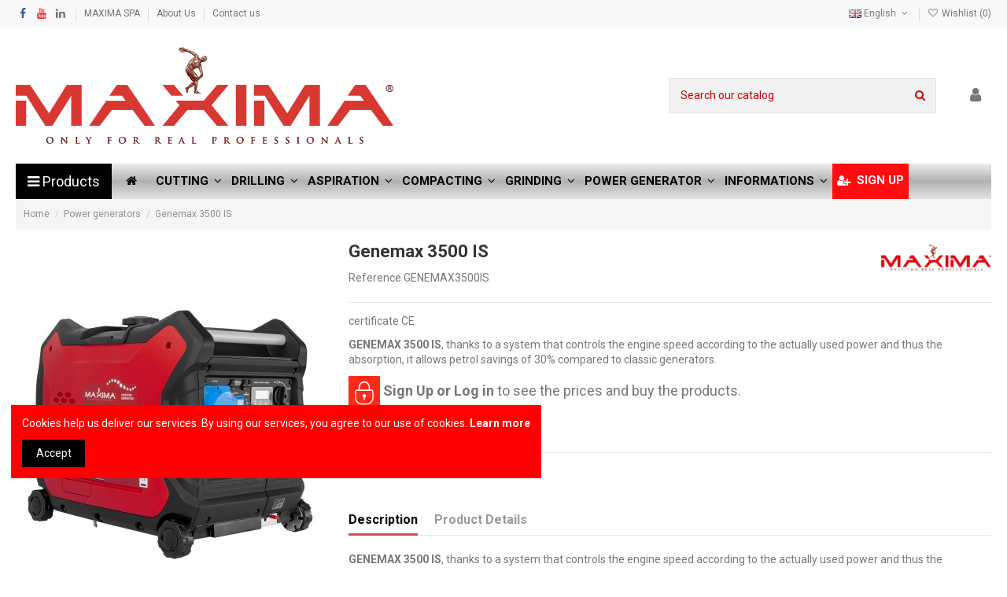

--- FILE ---
content_type: text/html; charset=utf-8
request_url: https://www.storemaxima.com/en/power-generators/319-genemax-3500-is.html
body_size: 28755
content:
<!doctype html>
<html lang="en">

<head>
    
        
  <meta charset="utf-8">


  <meta http-equiv="x-ua-compatible" content="ie=edge">



  


  


    <link rel="canonical" href="https://www.storemaxima.com/en/power-generators/319-genemax-3500-is.html">

  <title>Genemax 3500 IS ➝ Store Maxima S.p.A.</title>
  
    
  
  <meta name="description" content="certificate CE
GENEMAX 3500 IS, thanks to a system that controls the engine speed according to the actually used power and thus the absorption, it allows petrol savings of 30% compared to classic generators.


">
  <meta name="keywords" content="">
    
    

  
          <link rel="alternate" href="https://www.storemaxima.com/it/generatori-di-corrente/319-genemax-3500-is.html" hreflang="it-it">
            <link rel="alternate" href="https://www.storemaxima.com/it/generatori-di-corrente/319-genemax-3500-is.html" hreflang="x-default">
                <link rel="alternate" href="https://www.storemaxima.com/en/power-generators/319-genemax-3500-is.html" hreflang="en-us">
                <link rel="alternate" href="https://www.storemaxima.com/fr/groupes-electrogenes/319-genemax-3500-is.html" hreflang="fr-fr">
                <link rel="alternate" href="https://www.storemaxima.com/de/stromgenerator-stromaggregat/319-genemax-3500-is.html" hreflang="de-de">
                <link rel="alternate" href="https://www.storemaxima.com/es/generadores-electricos-electrogenos/319-genemax-3500-is.html" hreflang="es-es">
            



    <meta property="og:type" content="product">
    <meta property="og:url" content="https://www.storemaxima.com/en/power-generators/319-genemax-3500-is.html">
    <meta property="og:title" content="Genemax 3500 IS">
    <meta property="og:site_name" content="Store Maxima S.p.A.">
    <meta property="og:description" content="certificate CE
GENEMAX 3500 IS, thanks to a system that controls the engine speed according to the actually used power and thus the absorption, it allows petrol savings of 30% compared to classic generators.


">
    <meta property="og:image" content="https://www.storemaxima.com/990-thickbox_default/genemax-3500-is.jpg">
    <meta property="og:image:width" content="1100">
    <meta property="og:image:height" content="1422">





      <meta name="viewport" content="initial-scale=1,user-scalable=no,maximum-scale=1,width=device-width">
  


  <meta name="theme-color" content="#d12a18">
  <meta name="msapplication-navbutton-color" content="#d12a18">


  <link rel="icon" type="image/vnd.microsoft.icon" href="https://www.storemaxima.com/img/favicon.ico?1619778391">
  <link rel="shortcut icon" type="image/x-icon" href="https://www.storemaxima.com/img/favicon.ico?1619778391">
    


<script type="application/ld+json">

{
"@context": "https://schema.org",
"@type": "Organization",
"url": "https://www.storemaxima.com/",
"name": "Store Maxima S.p.A.",
"logo": "https://www.storemaxima.com/img/store-maxima-spa-logo-1619778391.jpg",
"@id": "#store-organization"
}

</script>




    <link rel="stylesheet" href="https://www.storemaxima.com/themes/warehouse/assets/cache/theme-103c961014.css" type="text/css" media="all">




<link rel="preload" as="font"
      href="/themes/warehouse/assets/css/font-awesome/fonts/fontawesome-webfont.woff?v=4.7.0"
      type="font/woff" crossorigin="anonymous">
<link rel="preload" as="font"
      href="/themes/warehouse/assets/css/font-awesome/fonts/fontawesome-webfont.woff2?v=4.7.0"
      type="font/woff2" crossorigin="anonymous">

<link  rel="preload stylesheet"  as="style" href="/themes/warehouse/assets/css/font-awesome/css/font-awesome-preload.css"
       type="text/css" crossorigin="anonymous">





  

  <script>
        var elementorFrontendConfig = {"isEditMode":"","stretchedSectionContainer":"","instagramToken":false,"is_rtl":false};
        var iqitTheme = {"rm_sticky":"0","rm_breakpoint":0,"op_preloader":"0","cart_style":"floating","cart_confirmation":"modal","h_layout":"2","f_fixed":"","f_layout":"2","h_absolute":"0","h_sticky":"0","hw_width":"inherit","hm_submenu_width":"fullwidth-background","h_search_type":"full","pl_lazyload":true,"pl_infinity":false,"pl_rollover":true,"pl_crsl_autoplay":false,"pl_slider_ld":5,"pl_slider_d":4,"pl_slider_t":3,"pl_slider_p":2,"pp_thumbs":"bottom","pp_zoom":"inner","pp_image_layout":"carousel","pp_tabs":"tabha","pl_grid_qty":false};
        var iqitmegamenu = {"sticky":"false","containerSelector":"#wrapper > .container"};
        var iqitwishlist = {"nbProducts":0};
        var prestashop = {"cart":{"products":[],"totals":{"total":{"type":"total","label":"Total","amount":0,"value":"\u20ac0.00"},"total_including_tax":{"type":"total","label":"Total (VAT incl.)","amount":0,"value":"\u20ac0.00"},"total_excluding_tax":{"type":"total","label":"Total (VAT excl.)","amount":0,"value":"\u20ac0.00"}},"subtotals":{"products":{"type":"products","label":"Subtotal","amount":0,"value":"\u20ac0.00"},"discounts":null,"shipping":{"type":"shipping","label":"Shipping","amount":0,"value":""},"tax":{"type":"tax","label":"VAT","amount":0,"value":"\u20ac0.00"}},"products_count":0,"summary_string":"0 items","vouchers":{"allowed":1,"added":[]},"discounts":[],"minimalPurchase":0,"minimalPurchaseRequired":""},"currency":{"name":"Euro","iso_code":"EUR","iso_code_num":"978","sign":"\u20ac"},"customer":{"lastname":null,"firstname":null,"email":null,"birthday":null,"newsletter":null,"newsletter_date_add":null,"optin":null,"website":null,"company":null,"siret":null,"ape":null,"is_logged":false,"gender":{"type":null,"name":null},"addresses":[]},"language":{"name":"English","iso_code":"en","locale":"en-GB","language_code":"en-us","is_rtl":"0","date_format_lite":"Y-m-d","date_format_full":"Y-m-d H:i:s","id":5},"page":{"title":"","canonical":null,"meta":{"title":"Genemax 3500 IS","description":"certificate CE\nGENEMAX 3500 IS, thanks to a system that controls the engine speed according to the actually used power and thus the absorption, it allows petrol savings of 30% compared to classic generators.\n\n\n","keywords":"","robots":"index"},"page_name":"product","body_classes":{"lang-en":true,"lang-rtl":false,"country-US":true,"currency-EUR":true,"layout-full-width":true,"page-product":true,"tax-display-disabled":true,"product-id-319":true,"product-Genemax 3500 IS":true,"product-id-category-39":true,"product-id-manufacturer-4":true,"product-id-supplier-0":true,"product-available-for-order":true},"admin_notifications":[]},"shop":{"name":"Store Maxima S.p.A.","logo":"https:\/\/www.storemaxima.com\/img\/store-maxima-spa-logo-1619778391.jpg","stores_icon":"https:\/\/www.storemaxima.com\/img\/logo_stores.png","favicon":"https:\/\/www.storemaxima.com\/img\/favicon.ico"},"urls":{"base_url":"https:\/\/www.storemaxima.com\/","current_url":"https:\/\/www.storemaxima.com\/en\/power-generators\/319-genemax-3500-is.html","shop_domain_url":"https:\/\/www.storemaxima.com","img_ps_url":"https:\/\/www.storemaxima.com\/img\/","img_cat_url":"https:\/\/www.storemaxima.com\/img\/c\/","img_lang_url":"https:\/\/www.storemaxima.com\/img\/l\/","img_prod_url":"https:\/\/www.storemaxima.com\/img\/p\/","img_manu_url":"https:\/\/www.storemaxima.com\/img\/m\/","img_sup_url":"https:\/\/www.storemaxima.com\/img\/su\/","img_ship_url":"https:\/\/www.storemaxima.com\/img\/s\/","img_store_url":"https:\/\/www.storemaxima.com\/img\/st\/","img_col_url":"https:\/\/www.storemaxima.com\/img\/co\/","img_url":"https:\/\/www.storemaxima.com\/themes\/warehouse\/assets\/img\/","css_url":"https:\/\/www.storemaxima.com\/themes\/warehouse\/assets\/css\/","js_url":"https:\/\/www.storemaxima.com\/themes\/warehouse\/assets\/js\/","pic_url":"https:\/\/www.storemaxima.com\/upload\/","pages":{"address":"https:\/\/www.storemaxima.com\/en\/address","addresses":"https:\/\/www.storemaxima.com\/en\/addresses","authentication":"https:\/\/www.storemaxima.com\/en\/login","cart":"https:\/\/www.storemaxima.com\/en\/cart","category":"https:\/\/www.storemaxima.com\/en\/index.php?controller=category","cms":"https:\/\/www.storemaxima.com\/en\/index.php?controller=cms","contact":"https:\/\/www.storemaxima.com\/en\/contact-us","discount":"https:\/\/www.storemaxima.com\/en\/discount","guest_tracking":"https:\/\/www.storemaxima.com\/en\/guest-tracking","history":"https:\/\/www.storemaxima.com\/en\/order-history","identity":"https:\/\/www.storemaxima.com\/en\/identity","index":"https:\/\/www.storemaxima.com\/en\/","my_account":"https:\/\/www.storemaxima.com\/en\/my-account","order_confirmation":"https:\/\/www.storemaxima.com\/en\/order-confirmation","order_detail":"https:\/\/www.storemaxima.com\/en\/index.php?controller=order-detail","order_follow":"https:\/\/www.storemaxima.com\/en\/order-follow","order":"https:\/\/www.storemaxima.com\/en\/order","order_return":"https:\/\/www.storemaxima.com\/en\/index.php?controller=order-return","order_slip":"https:\/\/www.storemaxima.com\/en\/credit-slip","pagenotfound":"https:\/\/www.storemaxima.com\/en\/page-not-found","password":"https:\/\/www.storemaxima.com\/en\/password-recovery","pdf_invoice":"https:\/\/www.storemaxima.com\/en\/index.php?controller=pdf-invoice","pdf_order_return":"https:\/\/www.storemaxima.com\/en\/index.php?controller=pdf-order-return","pdf_order_slip":"https:\/\/www.storemaxima.com\/en\/index.php?controller=pdf-order-slip","prices_drop":"https:\/\/www.storemaxima.com\/en\/prices-drop","product":"https:\/\/www.storemaxima.com\/en\/index.php?controller=product","search":"https:\/\/www.storemaxima.com\/en\/search","sitemap":"https:\/\/www.storemaxima.com\/en\/sitemap","stores":"https:\/\/www.storemaxima.com\/en\/stores","supplier":"https:\/\/www.storemaxima.com\/en\/supplier","register":"https:\/\/www.storemaxima.com\/en\/login?create_account=1","order_login":"https:\/\/www.storemaxima.com\/en\/order?login=1"},"alternative_langs":{"it-it":"https:\/\/www.storemaxima.com\/it\/generatori-di-corrente\/319-genemax-3500-is.html","en-us":"https:\/\/www.storemaxima.com\/en\/power-generators\/319-genemax-3500-is.html","fr-fr":"https:\/\/www.storemaxima.com\/fr\/groupes-electrogenes\/319-genemax-3500-is.html","de-de":"https:\/\/www.storemaxima.com\/de\/stromgenerator-stromaggregat\/319-genemax-3500-is.html","es-es":"https:\/\/www.storemaxima.com\/es\/generadores-electricos-electrogenos\/319-genemax-3500-is.html"},"theme_assets":"\/themes\/warehouse\/assets\/","actions":{"logout":"https:\/\/www.storemaxima.com\/en\/?mylogout="},"no_picture_image":{"bySize":{"small_default":{"url":"https:\/\/www.storemaxima.com\/img\/p\/en-default-small_default.jpg","width":98,"height":127},"cart_default":{"url":"https:\/\/www.storemaxima.com\/img\/p\/en-default-cart_default.jpg","width":125,"height":162},"home_default":{"url":"https:\/\/www.storemaxima.com\/img\/p\/en-default-home_default.jpg","width":236,"height":305},"large_default":{"url":"https:\/\/www.storemaxima.com\/img\/p\/en-default-large_default.jpg","width":381,"height":492},"medium_default":{"url":"https:\/\/www.storemaxima.com\/img\/p\/en-default-medium_default.jpg","width":452,"height":584},"thickbox_default":{"url":"https:\/\/www.storemaxima.com\/img\/p\/en-default-thickbox_default.jpg","width":1100,"height":1422}},"small":{"url":"https:\/\/www.storemaxima.com\/img\/p\/en-default-small_default.jpg","width":98,"height":127},"medium":{"url":"https:\/\/www.storemaxima.com\/img\/p\/en-default-large_default.jpg","width":381,"height":492},"large":{"url":"https:\/\/www.storemaxima.com\/img\/p\/en-default-thickbox_default.jpg","width":1100,"height":1422},"legend":""}},"configuration":{"display_taxes_label":false,"display_prices_tax_incl":false,"is_catalog":true,"show_prices":false,"opt_in":{"partner":false},"quantity_discount":{"type":"price","label":"Unit price"},"voucher_enabled":1,"return_enabled":0},"field_required":[],"breadcrumb":{"links":[{"title":"Home","url":"https:\/\/www.storemaxima.com\/en\/"},{"title":"Power generators","url":"https:\/\/www.storemaxima.com\/en\/39-power-generators-power-generators"},{"title":"Genemax 3500 IS","url":"https:\/\/www.storemaxima.com\/en\/power-generators\/319-genemax-3500-is.html"}],"count":3},"link":{"protocol_link":"https:\/\/","protocol_content":"https:\/\/"},"time":1768605129,"static_token":"ff39d3606a6348be4ad7cbed64f8f468","token":"756106c4d96bcdd2aac2758e2ddef517","debug":false};
        var prestashopFacebookAjaxController = "https:\/\/www.storemaxima.com\/en\/module\/ps_facebook\/Ajax";
        var psemailsubscription_subscription = "https:\/\/www.storemaxima.com\/en\/module\/ps_emailsubscription\/subscription";
      </script>



  <!-- Facebook Pixel Code -->

<script>
    !function(f,b,e,v,n,t,s)
    {if(f.fbq)return;n=f.fbq=function(){n.callMethod? n.callMethod.apply(n,arguments):n.queue.push(arguments)};
    if(!f._fbq)f._fbq=n;n.push=n;n.loaded=!0;n.version='2.0';n.agent='plprestashop-download'; // n.agent to keep because of partnership
    n.queue=[];t=b.createElement(e);t.async=!0;
    t.src=v;s=b.getElementsByTagName(e)[0];
    s.parentNode.insertBefore(t,s)}(window, document,'script', 'https://connect.facebook.net/en_US/fbevents.js');

    // Allow third-party modules to disable Pixel
    fbq('consent', !!window.doNotConsentToPixel ? 'revoke' : 'grant');

            fbq('init', '1456685504385749', {"ct":null,"country":null,"zp":null,"ph":null,"gender":null,"fn":null,"ln":null,"em":null,"bd":null,"st":null});
        
    fbq('track', 'PageView');
</script>

<noscript>
    <img height="1" width="1" style="display:none" src="https://www.facebook.com/tr?id=1456685504385749&ev=PageView&noscript=1"/>
</noscript>

<!-- End Facebook Pixel Code -->

<!-- Set Facebook Pixel Product Export -->
        <meta property="og:type" content="product">
      <meta property="og:url" content="https://www.storemaxima.com/en/power-generators/319-genemax-3500-is.html">
      <meta property="og:title" content="Genemax 3500 IS">
      <meta property="og:site_name" content="Store Maxima S.p.A.">
      <meta property="og:description" content="certificate CE
GENEMAX 3500 IS, thanks to a system that controls the engine speed according to the actually used power and thus the absorption, it allows petrol savings of 30% compared to classic generators.


">
      <meta property="og:image" content="https://www.storemaxima.com/990-thickbox_default/genemax-3500-is.jpg">
                      <meta property="product:weight:value" content="51.000000">
          <meta property="product:weight:units" content="Kg">
                    <meta property="product:brand" content="Maxima">
            <meta property="product:availability" content="in stock">
      <meta property="product:condition" content="new">
      <meta property="product:retailer_item_id" content="319-0">
      <meta property="product:item_group_id" content="319">
      <meta property="product:category" content=""/>
  <!-- END OF Set Facebook Pixel Product Export -->
    
        <script>
            fbq(
                'track',
                'ViewContent',
                {"currency":"eur","content_ids":["319-0"],"contents":[{"id":"319-0","title":"Genemax 3500 IS","category":"Home > Power generators","item_price":1320,"brand":"Maxima"}],"content_type":"product","value":1320},
                {"eventID":"ViewContent_1768605129_696ac5c9672301.61896158"}
            );
        </script>
    


<script 
	type="text/javascript"
	id="shinystatanalytics_getcod"
	src="https://codice.shinystat.com/cgi-bin/getcod.cgi?USER=SS-49303925-f5087&amp;NODW=yes&amp;PSPV=1.0.6"
	async
>
</script>



<script type="text/javascript" id="shn-engage" async>

(function () {

	var shn_engage  = {

		//local storage variable to store last cart update timestamp
		attr_update_name: "cart_update_ts",

		cart_content: {},

		/**
		 * Apply the discount to the current session, or to the next 
		 * if it is still valid, redirect to checkout page.
		 */
		apply_discount: function(name, redirect) {

			const url = prestashop.urls.pages.cart;
			const token = prestashop.static_token;

			var query = ''; 
			query += '&addDiscount=1';
			query += '&action=update';
			query += '&ajax=true';
			query += '&token=' + token;
			query += '&discount_name=' + name;


			let xhr = new XMLHttpRequest();
			xhr.open('POST', url, true);

			xhr.setRequestHeader("Content-Type", "application/x-www-form-urlencoded");
			xhr.setRequestHeader("Cache-Control", "no-cache");

			xhr.onload  = function() {
				var jsonResp = JSON.parse(xhr.responseText);
				
				if (!jsonResp || jsonResp.success != true)
					return;

				prestashop.emit('updateCart', {
					reason: { linkAction: "add-voucher" },
					resp: jsonResp
				});

				shn_engage.apply_redirect(redirect);
			}

			xhr.onerror  = function(resp) {
				prestashop.emit('handleError', {
					eventType: 'updateCart', 
					resp: resp
				});
			}

			xhr.timeout = 5000; //5 seconds
			xhr.send(query);

		},
		
		
		/**
		 * Apply the redirect to cart or checkout page
		 */
		apply_redirect: function(redirect) {
			var url;

			if (redirect == "cart")
				url = prestashop.urls.pages.cart;
			else if (redirect == "checkout")
				url = prestashop.urls.pages.order;
			else
				return;

			var param = 'action=show';
			if (url.indexOf(param) == -1)
				url += (url.split('?')[1] ? '&':'?') + param;

			window.location.href = url;
		},

		

		/**
		 * Inserts in cart_content the response of cart.js request and
		 * calls the callback function when the procedure has completed
		 */
		get_cart_content: function(callback_fnc) {
			
			if (!window.prestashop || !window.prestashop.cart || !window.prestashop.currency) {
				if (!!callback_fnc)
					callback_fnc(shn_engage.cart_content, "failed");
				return;
			}
			
			shn_engage.cart_content = {};

			shn_engage.cart_content.currency = window.prestashop.currency.iso_code;
			shn_engage.cart_content.item_count = window.prestashop.cart.products_count;

			shn_engage.cart_content.total_discount = (!!window.prestashop.cart.subtotals.discounts) ? Math.round(window.prestashop.cart.subtotals.discounts.amount * 100) : 0;

			shn_engage.cart_content.total_price = window.prestashop.cart.totals.total.amount * 100;
			shn_engage.cart_content.total_price -= window.prestashop.cart.subtotals.shipping.amount * 100;
			shn_engage.cart_content.total_price = Math.round(shn_engage.cart_content.total_price);

			shn_engage.cart_content.cart_update_ts = shn_engage.get_timestamp();
				
			
			shn_engage.cart_content.items = [];
			for (var i = 0; i < window.prestashop.cart.products.length; i++) {
				var item = window.prestashop.cart.products[i];
				shn_engage.cart_content.items[i] = {};
				shn_engage.cart_content.items[i].id = item.id;
				shn_engage.cart_content.items[i].id_customization = item.id_customization;
				shn_engage.cart_content.items[i].id_product_attribute = item.id_product_attribute;
				shn_engage.cart_content.items[i].handle = item.link_rewrite;
				shn_engage.cart_content.items[i].url = item.url;
				shn_engage.cart_content.items[i].quantity = item.quantity;
				shn_engage.cart_content.items[i].price = Math.round(item.price_with_reduction * 100);
				shn_engage.cart_content.items[i].compare_at_price = Math.round(item.price_without_reduction * 100);
				shn_engage.cart_content.items[i].discounted_price = Math.round(shn_engage.cart_content.items[i].price * ( 1 - (shn_engage.cart_content.total_discount/(shn_engage.cart_content.total_discount+shn_engage.cart_content.total_price))));
				shn_engage.cart_content.items[i].product_title = item.name;
				shn_engage.cart_content.items[i].product_type = item.category;

				shn_engage.cart_content.items[i].options_with_values = [];
				for (var y in item.attributes) {
					shn_engage.cart_content.items[i].options_with_values.push({
						name: y,
						value: item.attributes[y],
					})
				}

			}

			if (!!callback_fnc)
				callback_fnc(shn_engage.cart_content, "completed");

		},

		/**
		 * Select the product attributes for the get_product_details function
		 */	
		select_product_fields(jsonIn){
			var jsonOut = {};

			jsonOut.id = jsonIn.id;
			jsonOut.id_customization = jsonIn.id_customization;
			jsonOut.id_product_attribute = jsonIn.id_product_attribute;
			jsonOut.compare_at_price = Math.round(jsonIn.price_without_reduction * 100);
			jsonOut.price = Math.round(jsonIn.price_amount * 100);
			jsonOut.product_title = jsonIn.title;
			jsonOut.product_type = jsonIn.category;
			jsonOut.handle = jsonIn.link_rewrite;
			jsonOut.url = jsonIn.url;
			try { jsonOut.image = (jsonIn.images.length > 0) ? jsonIn.images[0].bySize.home_default.url : ""; } catch (e) {};

			jsonOut.options_with_values = [];
			for (var y in jsonIn.attributes) {
				jsonOut.options_with_values.push({
					name: y,
					value: jsonIn.attributes[y],
				})
			}

			return jsonOut;
		},

		/**
		 * Get information about a product by using the parameter url
		 */
		get_product_details_attempt: function(callback_fnc, url, attempt) {

			let xhr = new XMLHttpRequest();
			xhr.open('GET', url, true);

			xhr.setRequestHeader("Cache-Control", "no-cache");

			xhr.onload  = function() {
				try {
					var jsonResp = JSON.parse(xhr.responseText);
				} catch (e) {
					if (attempt < 3) {
						shn_engage.get_product_details_extract_url(callback_fnc, xhr.responseText, attempt)
					}
					return;
				}				
				
				if (!jsonResp)
					return;

				if (!!callback_fnc) {
					var fields = shn_engage.select_product_fields(jsonResp.product);
					callback_fnc(fields);
				}
			}

			xhr.timeout = 5000; //5 seconds
			xhr.send();
		},

		/**
		 * Extract url from response when debug mode is active.
		 */
		get_product_details_extract_url: function(callback_fnc, resp, attempt) {
			
			var urlRegex = /https?:\/\/[^ \"\'><]*/;
			
			if (!resp)
				return;

			var url = resp.match(urlRegex);
	
			if (!url || url.length < 1)
				return;

			shn_engage.get_product_details_attempt(callback_fnc, url[0], ++attempt);

		},

		/**
		 * Get information about a product from id product and id product attribute
		 */
		get_product_details: function(callback_fnc, id_product, id_product_attribute) {

			const url = prestashop.urls.base_url;

			var query = '';
			query += '?id_product=' + id_product;
			query += '&id_product_attribute=' + id_product_attribute;
			query += '&controller=product';
			query += '&id_lang=1';
			query += '&action=quickview';
			query += '&ajax=true';

			shn_engage.get_product_details_attempt(callback_fnc, url + query, 0)
		},

		/**
		 * Add product (identified by its variant identifiers) for input quantity
		 * to the cart of the current session
		 */
		add_product: function(id, quantity, redirect, id_customization=null, id_product_attribute=null) {

			const url = prestashop.urls.pages.cart;
			const token = prestashop.static_token;

			var query = ''; 
			query += 'controller=cart';
			query += '&add=1';
			query += '&action=update';
			query += '&ajax=true';
			query += '&token=' + token;
			query += '&id_product=' + id;
			query += '&id_customization=' + id_customization;
			query += '&id_product_attribute=' + id_product_attribute;
			query += '&qty=' + quantity;


			let xhr = new XMLHttpRequest();
			xhr.open('POST', url, true);

			xhr.setRequestHeader("Content-Type", "application/x-www-form-urlencoded");
			xhr.setRequestHeader("Cache-Control", "no-cache");

			xhr.onload  = function() {
				var jsonResp = JSON.parse(xhr.responseText);
				
				if (!jsonResp || jsonResp.success != true)
					return;

				prestashop.emit('updateCart', {
					reason: {
						cart: jsonResp.cart,
						idCustomization: jsonResp.id_customization,
						idProduct: jsonResp.id_product,
						idProductAttribute: jsonResp.id_product_attribute,
						linkAction: "add-to-cart",
					},
					resp: jsonResp
				});

				shn_engage.apply_redirect(redirect);
			}

			xhr.onerror  = function(resp) {
				prestashop.emit('handleError', {
					eventType: 'updateCart', 
					resp: resp
				});
			}

			xhr.timeout = 5000; //5 seconds
			xhr.send(query);
		},

		/**
		 * Update product quantity (identified by its variant identifiers) 		 
		 * into the cart for the current session setting the input value.
		 */
		update_product_quantity: function(id, quantity, redirect, id_customization=null, id_product_attribute=null) {

			var url = prestashop.urls.pages.cart;
			const token = prestashop.static_token;

			var query_string = '';
			query_string += 'delete=1';
			query_string += '&token=' + token;
			query_string += '&id_product=' + id;
			query_string += '&id_customization=' + id_customization;
			query_string += '&id_product_attribute=' + id_product_attribute;

			url += (url.split('?')[1] ? '&':'?') + query_string;

			var query = '';
			query += 'ajax=true';
			query += '&action=update';

			let xhr = new XMLHttpRequest();
			xhr.open('POST', url, true);

			xhr.setRequestHeader("Content-Type", "application/x-www-form-urlencoded");
			xhr.setRequestHeader("Cache-Control", "no-cache");

			xhr.onload  = function() {
				var jsonResp = JSON.parse(xhr.responseText);
				
				if (!jsonResp || jsonResp.success != true)
					return;

				if (quantity > 0) {
					shn_engage.add_product(id, quantity, redirect, id_customization, id_product_attribute);
				} else {
					prestashop.emit('updateCart', {
						reason: {
							cart: jsonResp.cart,
							idCustomization: jsonResp.id_customization,
							idProduct: jsonResp.id_product,
							idProductAttribute: jsonResp.id_product_attribute,
							linkAction: "delete-from-cart",
						},
						resp: jsonResp
					});
				}

			}

			xhr.onerror  = function(resp) {
				prestashop.emit('handleError', {
					eventType: 'updateCart', 
					resp: resp
				});
			}

			xhr.timeout = 5000; //5 seconds
			xhr.send(query);
		},


		/**
		 * Set local storage attr_name with current timestamp 
		 */
		update_timestamp: function() {

			var t  = Math.floor(new Date().getTime() / 1000);
			localStorage.setItem(shn_engage.attr_update_name, t);
		},

		/**
		 * Get local storage variable with last cart update timestamp
		 */
		get_timestamp: function() {
			
			return localStorage.getItem(shn_engage.attr_update_name);
		},


		/**
		 * Add listeners to user actions on cart content to register the last timestamp
		 */
		add_event_listeners: function() {

			function detect_cart_change (attempt) {
				setTimeout(function () { 
					if (typeof(window.prestashop) === "undefined" || typeof(window.prestashop.on) === "undefined" ) {
						if (attempt > 0)
							detect_cart_change(attempt - 1);
					} else {
						setTimeout(function () {
							shn_engage.get_cart_content();
							window.prestashop.on('updateCart', function (event) {
								shn_engage.update_timestamp();
							});
						}, 500);
					}
				}, 200); 
			};

			detect_cart_change(20);

		},


		/**
		 * Return boolean indicating that the current platform is shopify
		 */
		is_prestashop: function() {
			return "1.0.6";
		},


	};


	//set shn_engage object returning selected methods
	if (!window.shn_engage) {
		window.shn_engage = {
			apply_discount:			shn_engage.apply_discount,
			get_cart_content:		shn_engage.get_cart_content,
			get_product_details:		shn_engage.get_product_details,
			add_product:			shn_engage.add_product,
			update_product_quantity:	shn_engage.update_product_quantity,
			is_prestashop:			shn_engage.is_prestashop,
		};
	};

	shn_engage.add_event_listeners();

})();
	
</script>

                                                                
<?php
/**
 * NOTICE OF LICENSE
 *
 * Smartsupp live chat - official plugin. Smartsupp is free live chat with visitor recording. 
 * The plugin enables you to create a free account or sign in with existing one. Pre-integrated 
 * customer info with WooCommerce (you will see names and emails of signed in webshop visitors).
 * Optional API for advanced chat box modifications.
 *
 * You must not modify, adapt or create derivative works of this source code
 *
 *  @author    Smartsupp
 *  @copyright 2021 Smartsupp.com
 *  @license   GPL-2.0+
**/ 
?>

<script type="text/javascript">
                var _smartsupp = _smartsupp || {};
                _smartsupp.key = '6ba474c857c7801b54636aaee066680c7dcd1759';
_smartsupp.cookieDomain = '.www.storemaxima.com';
_smartsupp.sitePlatform = 'Prestashop 1.7.7.4';
window.smartsupp||(function(d) {
        var s,c,o=smartsupp=function(){ o._.push(arguments)};o._=[];
                s=d.getElementsByTagName('script')[0];c=d.createElement('script');
                c.type='text/javascript';c.charset='utf-8';c.async=true;
                c.src='//www.smartsuppchat.com/loader.js';s.parentNode.insertBefore(c,s);
            })(document);
                </script>
<script async src="https://www.googletagmanager.com/gtag/js?id=G-3YM3MGZ8P4"></script>
<script>
  window.dataLayer = window.dataLayer || [];
  function gtag(){dataLayer.push(arguments);}
  gtag('js', new Date());
  gtag(
    'config',
    'G-3YM3MGZ8P4',
    {
      'debug_mode':false
      , 'anonymize_ip': true                }
  );
</script>




    
                <meta property="product:weight:value" content="51.000000">
        <meta property="product:weight:units" content="Kg">
    
    

     <meta name="facebook-domain-verification" content="xuwfw0ildi1k2yb8wdv1dl6d44e0j6" />

 </head>

<body id="product" class="lang-en country-us currency-eur layout-full-width page-product tax-display-disabled product-id-319 product-genemax-3500-is product-id-category-39 product-id-manufacturer-4 product-id-supplier-0 product-available-for-order body-desktop-header-style-w-2">


    




    


<main id="main-page-content"  >
    
            

    <header id="header" class="desktop-header-style-w-2">
        
            
  <div class="header-banner">
    
  </div>




            <nav class="header-nav">
        <div class="container">
    
        <div class="row justify-content-between">
            <div class="col col-auto col-md left-nav">
                 <div class="d-inline-block"> 

<ul class="social-links _topbar" itemscope itemtype="https://schema.org/Organization" itemid="#store-organization">
    <li class="facebook"><a itemprop="sameAs" href="https://www.facebook.com/Maxima-spa-106098566139597" target="_blank" rel="noreferrer noopener"><i class="fa fa-facebook fa-fw" aria-hidden="true"></i></a></li>          <li class="youtube"><a href="https://www.youtube.com/user/Maximadia" target="_blank" rel="noreferrer noopener"><i class="fa fa-youtube fa-fw" aria-hidden="true"></i></a></li>    <li class="linkedin"><a itemprop="sameAs" href="https://www.linkedin.com/company/maximaspa" target="_blank" rel="noreferrer noopener"><i class="fa fa-linkedin fa-fw" aria-hidden="true"></i></a></li></ul>

 </div>                             <div class="block-iqitlinksmanager block-iqitlinksmanager-2 block-links-inline d-inline-block">
            <ul>
                                                            <li>
                            <a
                                    href="https://www.maxima-dia.com/"
                                                                        target="_blank" rel="noreferrer noopener"                            >
                                MAXIMA SPA
                            </a>
                        </li>
                                                                                <li>
                            <a
                                    href="https://www.storemaxima.com/en/content/4-the-company"
                                    title="Maxima is a leader in the fields cutting and drilling construction"                                                                >
                                About Us
                            </a>
                        </li>
                                                                                <li>
                            <a
                                    href="/en/contact-us"
                                                                                                    >
                                Contact us
                            </a>
                        </li>
                                                </ul>
        </div>
    
            </div>
            <div class="col col-auto center-nav text-center">
                
             </div>
            <div class="col col-auto col-md right-nav text-right">
                

<div id="language_selector" class="d-inline-block">
    <div class="language-selector-wrapper d-inline-block">
        <div class="language-selector dropdown js-dropdown">
            <a class="expand-more" data-toggle="dropdown" data-iso-code="en"><img width="16" height="11" src="https://www.storemaxima.com/img/l/5.jpg" alt="English" class="img-fluid lang-flag" /> English <i class="fa fa-angle-down fa-fw" aria-hidden="true"></i></a>
            <div class="dropdown-menu">
                <ul>
                                            <li >
                            <a href="https://www.storemaxima.com/it/generatori-di-corrente/319-genemax-3500-is.html" rel="alternate" hreflang="it"
                               class="dropdown-item"><img width="16" height="11" src="https://www.storemaxima.com/img/l/1.jpg" alt="Italiano" class="img-fluid lang-flag"  data-iso-code="it"/> Italiano</a>
                        </li>
                                            <li  class="current" >
                            <a href="https://www.storemaxima.com/en/power-generators/319-genemax-3500-is.html" rel="alternate" hreflang="en"
                               class="dropdown-item"><img width="16" height="11" src="https://www.storemaxima.com/img/l/5.jpg" alt="English" class="img-fluid lang-flag"  data-iso-code="en"/> English</a>
                        </li>
                                            <li >
                            <a href="https://www.storemaxima.com/fr/groupes-electrogenes/319-genemax-3500-is.html" rel="alternate" hreflang="fr"
                               class="dropdown-item"><img width="16" height="11" src="https://www.storemaxima.com/img/l/6.jpg" alt="Français" class="img-fluid lang-flag"  data-iso-code="fr"/> Français</a>
                        </li>
                                            <li >
                            <a href="https://www.storemaxima.com/de/stromgenerator-stromaggregat/319-genemax-3500-is.html" rel="alternate" hreflang="de"
                               class="dropdown-item"><img width="16" height="11" src="https://www.storemaxima.com/img/l/7.jpg" alt="Deutsch" class="img-fluid lang-flag"  data-iso-code="de"/> Deutsch</a>
                        </li>
                                            <li >
                            <a href="https://www.storemaxima.com/es/generadores-electricos-electrogenos/319-genemax-3500-is.html" rel="alternate" hreflang="es"
                               class="dropdown-item"><img width="16" height="11" src="https://www.storemaxima.com/img/l/8.jpg" alt="Español" class="img-fluid lang-flag"  data-iso-code="es"/> Español</a>
                        </li>
                                    </ul>
            </div>
        </div>
    </div>
</div>
<div class="d-inline-block">
    <a href="//www.storemaxima.com/en/module/iqitwishlist/view">
        <i class="fa fa-heart-o fa-fw" aria-hidden="true"></i> Wishlist (<span
                id="iqitwishlist-nb"></span>)
    </a>
</div>

             </div>
        </div>

                        </div>
            </nav>
        



<div id="desktop-header" class="desktop-header-style-2">
    
            
<div class="header-top">
    <div id="desktop-header-container" class="container">
        <div class="row align-items-center">
                            <div class="col col-auto col-header-left">
                    <div id="desktop_logo">
                        <a href="https://www.storemaxima.com/">
                            <img class="logo img-fluid"
                                 src="https://www.storemaxima.com/img/store-maxima-spa-logo-1619778391.jpg"                                  alt="Store Maxima S.p.A.">
                        </a>
                    </div>
                    
                </div>
                <div class="col col-header-center">
                                        <!-- Block search module TOP -->

<!-- Block search module TOP -->
<div id="search_widget" class="search-widget" data-search-controller-url="https://www.storemaxima.com/en/module/iqitsearch/searchiqit">
    <form method="get" action="https://www.storemaxima.com/en/module/iqitsearch/searchiqit">
        <div class="input-group">
            <input type="text" name="s" value="" data-all-text="Show all results"
                   data-blog-text="Blog post"
                   data-product-text="Product"
                   data-brands-text="Brand"
                   placeholder="Search our catalog" class="form-control form-search-control" />
            <button type="submit" class="search-btn">
                <i class="fa fa-search"></i>
            </button>
        </div>
    </form>
</div>
<!-- /Block search module TOP -->

<!-- /Block search module TOP -->


                    
                </div>
                        <div class="col col-auto col-header-right">
                <div class="row no-gutters justify-content-end">

                    
                                            <div id="header-user-btn" class="col col-auto header-btn-w header-user-btn-w">
            <a href="https://www.storemaxima.com/en/my-account"
           title="Log in to your customer account"
           rel="nofollow" class="header-btn header-user-btn">
            <i class="fa fa-user fa-fw icon" aria-hidden="true"></i>
            <span class="title">Sign in</span>
        </a>
    </div>









                                        

                    

                                    </div>
                
            </div>
            <div class="col-12">
                <div class="row">
                    
                </div>
            </div>
        </div>
    </div>
</div>
<div class="container iqit-megamenu-container">	<div id="iqitmegamenu-wrapper" class="iqitmegamenu-wrapper iqitmegamenu-all">
		<div class="container container-iqitmegamenu">
		<div id="iqitmegamenu-horizontal" class="iqitmegamenu  clearfix" role="navigation">

				
					<div class="cbp-vertical-on-top">
						
<nav id="cbp-hrmenu1" class="cbp-hrmenu  iqitmegamenu-all cbp-vertical ">
	<div class="cbp-vertical-title"><i class="fa fa-bars cbp-iconbars"></i> <span class="cbp-vertical-title-text">Products</span></div>
					<ul id="cbp-hrmenu1-ul">
												<li id="cbp-hrmenu-tab-11" class="cbp-hrmenu-tab cbp-hrmenu-tab-11 ">
	<a href="https://www.storemaxima.com/en/8-cutting-diamond-blades-for-cutting-and-construction-site-cutting-machines" onclick="" >								 <i class="fa fa fa-caret-right cbp-mainlink-icon"></i>																<span>Cutting building material</span> <i class="fa fa-angle-right cbp-submenu-aindicator"></i>														</a>
														<div class="cbp-hrsub-wrapper">
							<div class="cbp-hrsub col-6">
								<div class="cbp-hrsub-inner">

									
																																	




<div class="row menu_row menu-element  first_rows menu-element-id-1">
                

                                                




    <div class="col-6 cbp-menu-column cbp-menu-element menu-element-id-4 ">
        <div class="cbp-menu-column-inner">
                        
                
                
                    
                                                    <div class="row cbp-categories-row">
                                                                                                            <div class="col-12">
                                            <div class="cbp-category-link-w"><a href="https://www.storemaxima.com/en/10-universal-turbo-blades"
                                                                                class="cbp-column-title nav-link cbp-category-title">Universal Turbo Blades</a>
                                                                                                                                            </div>
                                        </div>
                                                                                                </div>
                                            
                
            

            
            </div>    </div>
                                    




    <div class="col-6 cbp-menu-column cbp-menu-element menu-element-id-5 ">
        <div class="cbp-menu-column-inner">
                        
                
                
                    
                                                    <div class="row cbp-categories-row">
                                                                                                            <div class="col-12">
                                            <div class="cbp-category-link-w"><a href="https://www.storemaxima.com/en/11-universal-laser-blades"
                                                                                class="cbp-column-title nav-link cbp-category-title">Universal Laser Blades</a>
                                                                                                                                            </div>
                                        </div>
                                                                                                </div>
                                            
                
            

            
            </div>    </div>
                                    




    <div class="col-6 cbp-menu-column cbp-menu-element menu-element-id-6 ">
        <div class="cbp-menu-column-inner">
                        
                
                
                    
                                                    <div class="row cbp-categories-row">
                                                                                                            <div class="col-12">
                                            <div class="cbp-category-link-w"><a href="https://www.storemaxima.com/en/12-blades-for-ceramic"
                                                                                class="cbp-column-title nav-link cbp-category-title">Blades for Ceramic</a>
                                                                                                                                            </div>
                                        </div>
                                                                                                </div>
                                            
                
            

            
            </div>    </div>
                                    




    <div class="col-6 cbp-menu-column cbp-menu-element menu-element-id-3 ">
        <div class="cbp-menu-column-inner">
                        
                
                
                    
                                                    <div class="row cbp-categories-row">
                                                                                                            <div class="col-12">
                                            <div class="cbp-category-link-w"><a href="https://www.storemaxima.com/en/13-special-diamond-blades"
                                                                                class="cbp-column-title nav-link cbp-category-title">Special Diamond Blades</a>
                                                                                                                                            </div>
                                        </div>
                                                                                                </div>
                                            
                
            

            
            </div>    </div>
                                    




    <div class="col-6 cbp-menu-column cbp-menu-element menu-element-id-7 ">
        <div class="cbp-menu-column-inner">
                        
                
                
                    
                                                    <div class="row cbp-categories-row">
                                                                                                            <div class="col-12">
                                            <div class="cbp-category-link-w"><a href="https://www.storemaxima.com/en/16-accessories"
                                                                                class="cbp-column-title nav-link cbp-category-title">Accessories</a>
                                                                                                                                            </div>
                                        </div>
                                                                                                </div>
                                            
                
            

            
            </div>    </div>
                                    




    <div class="col-6 cbp-menu-column cbp-menu-element menu-element-id-8 ">
        <div class="cbp-menu-column-inner">
                        
                
                
                    
                                                    <div class="row cbp-categories-row">
                                                                                                            <div class="col-12">
                                            <div class="cbp-category-link-w"><a href="https://www.storemaxima.com/en/15-construction-machinery"
                                                                                class="cbp-column-title nav-link cbp-category-title">Construction Machinery</a>
                                                                                                                                            </div>
                                        </div>
                                                                                                </div>
                                            
                
            

            
            </div>    </div>
                            
                </div>
																					
									
								</div>
							</div></div>
													</li>
												<li id="cbp-hrmenu-tab-12" class="cbp-hrmenu-tab cbp-hrmenu-tab-12 ">
	<a href="https://www.storemaxima.com/en/9-drilling" onclick="" >								 <i class="fa fa fa-caret-right cbp-mainlink-icon"></i>																<span>Core drilling</span> <i class="fa fa-angle-right cbp-submenu-aindicator"></i>														</a>
														<div class="cbp-hrsub-wrapper">
							<div class="cbp-hrsub col-6">
								<div class="cbp-hrsub-inner">

									
																																	




<div class="row menu_row menu-element  first_rows menu-element-id-1">
                

                                                




    <div class="col-6 cbp-menu-column cbp-menu-element menu-element-id-4 ">
        <div class="cbp-menu-column-inner">
                        
                
                
                    
                                                    <div class="row cbp-categories-row">
                                                                                                            <div class="col-12">
                                            <div class="cbp-category-link-w"><a href="https://www.storemaxima.com/en/17-dry-core-bits"
                                                                                class="cbp-column-title nav-link cbp-category-title">Dry Core Bits</a>
                                                                                                                                            </div>
                                        </div>
                                                                                                </div>
                                            
                
            

            
            </div>    </div>
                                    




    <div class="col-6 cbp-menu-column cbp-menu-element menu-element-id-5 ">
        <div class="cbp-menu-column-inner">
                        
                
                
                    
                                                    <div class="row cbp-categories-row">
                                                                                                            <div class="col-12">
                                            <div class="cbp-category-link-w"><a href="https://www.storemaxima.com/en/18-wet-diamond-core-bits"
                                                                                class="cbp-column-title nav-link cbp-category-title">Wet Diamond Core Bits</a>
                                                                                                                                            </div>
                                        </div>
                                                                                                </div>
                                            
                
            

            
            </div>    </div>
                                    




    <div class="col-6 cbp-menu-column cbp-menu-element menu-element-id-6 ">
        <div class="cbp-menu-column-inner">
                        
                
                
                    
                                                    <div class="row cbp-categories-row">
                                                                                                            <div class="col-12">
                                            <div class="cbp-category-link-w"><a href="https://www.storemaxima.com/en/19-construction-machinery"
                                                                                class="cbp-column-title nav-link cbp-category-title">Construction Machinery</a>
                                                                                                                                            </div>
                                        </div>
                                                                                                </div>
                                            
                
            

            
            </div>    </div>
                                    




    <div class="col-6 cbp-menu-column cbp-menu-element menu-element-id-3 ">
        <div class="cbp-menu-column-inner">
                        
                
                
                    
                                                    <div class="row cbp-categories-row">
                                                                                                            <div class="col-12">
                                            <div class="cbp-category-link-w"><a href="https://www.storemaxima.com/en/22-accessory-equipment"
                                                                                class="cbp-column-title nav-link cbp-category-title">Accessory Equipment</a>
                                                                                                                                            </div>
                                        </div>
                                                                                                </div>
                                            
                
            

            
            </div>    </div>
                                    




    <div class="col-6 cbp-menu-column cbp-menu-element menu-element-id-7 ">
        <div class="cbp-menu-column-inner">
                        
                
                
                    
                                                    <div class="row cbp-categories-row">
                                                                                                            <div class="col-12">
                                            <div class="cbp-category-link-w"><a href="https://www.storemaxima.com/en/23-accessories-for-dry-drilling"
                                                                                class="cbp-column-title nav-link cbp-category-title">Accessories for Dry Drilling</a>
                                                                                                                                            </div>
                                        </div>
                                                                                                </div>
                                            
                
            

            
            </div>    </div>
                                    




    <div class="col-6 cbp-menu-column cbp-menu-element menu-element-id-8 ">
        <div class="cbp-menu-column-inner">
                        
                
                
                    
                                                    <div class="row cbp-categories-row">
                                                                                                            <div class="col-12">
                                            <div class="cbp-category-link-w"><a href="https://www.storemaxima.com/en/24-accessories-for-wet-drilling"
                                                                                class="cbp-column-title nav-link cbp-category-title">Accessories for Wet Drilling</a>
                                                                                                                                            </div>
                                        </div>
                                                                                                </div>
                                            
                
            

            
            </div>    </div>
                            
                </div>
																					
									
								</div>
							</div></div>
													</li>
												<li id="cbp-hrmenu-tab-13" class="cbp-hrmenu-tab cbp-hrmenu-tab-13 ">
	<a href="https://www.storemaxima.com/en/33-aspiration" onclick="" >								 <i class="fa fa fa-caret-right cbp-mainlink-icon"></i>																<span>Dust and liquid extraction</span>														</a>
													</li>
												<li id="cbp-hrmenu-tab-14" class="cbp-hrmenu-tab cbp-hrmenu-tab-14 ">
	<a href="https://www.storemaxima.com/en/32-compacting" onclick="" >								 <i class="fa fa fa-caret-right cbp-mainlink-icon"></i>																<span>Compacting surfaces</span>														</a>
													</li>
												<li id="cbp-hrmenu-tab-15" class="cbp-hrmenu-tab cbp-hrmenu-tab-15 ">
	<a href="https://www.storemaxima.com/en/27-grinding" onclick="" >								 <i class="fa fa fa-caret-right cbp-mainlink-icon"></i>																<span>Sanding surfaces</span> <i class="fa fa-angle-right cbp-submenu-aindicator"></i>														</a>
														<div class="cbp-hrsub-wrapper">
							<div class="cbp-hrsub col-6">
								<div class="cbp-hrsub-inner">

									
																																	




<div class="row menu_row menu-element  first_rows menu-element-id-1">
                

                                                




    <div class="col-6 cbp-menu-column cbp-menu-element menu-element-id-3 ">
        <div class="cbp-menu-column-inner">
                        
                
                
                    
                                                    <div class="row cbp-categories-row">
                                                                                                            <div class="col-12">
                                            <div class="cbp-category-link-w"><a href="https://www.storemaxima.com/en/38-grinding-machinery"
                                                                                class="cbp-column-title nav-link cbp-category-title">Grinding machinery</a>
                                                                                                                                            </div>
                                        </div>
                                                                                                </div>
                                            
                
            

            
            </div>    </div>
                                    




    <div class="col-6 cbp-menu-column cbp-menu-element menu-element-id-2 ">
        <div class="cbp-menu-column-inner">
                        
                
                
                    
                                                    <div class="row cbp-categories-row">
                                                                                                            <div class="col-12">
                                            <div class="cbp-category-link-w"><a href="https://www.storemaxima.com/en/14-grinding-cups"
                                                                                class="cbp-column-title nav-link cbp-category-title">Grinding Cups</a>
                                                                                                                                            </div>
                                        </div>
                                                                                                </div>
                                            
                
            

            
            </div>    </div>
                            
                </div>
																					
									
								</div>
							</div></div>
													</li>
												<li id="cbp-hrmenu-tab-16" class="cbp-hrmenu-tab cbp-hrmenu-tab-16 ">
	<a href="https://www.storemaxima.com/en/26-accessories-for-cutting-coring-and-grinding" onclick="" >								 <i class="fa fa fa-caret-right cbp-mainlink-icon"></i>																<span>Accessories for cutting, coring and sanding</span>														</a>
													</li>
												<li id="cbp-hrmenu-tab-18" class="cbp-hrmenu-tab cbp-hrmenu-tab-18 ">
	<a href="https://www.storemaxima.com/en/39-power-generators-power-generators" onclick="" >								 <i class="fa fa fa-caret-right cbp-mainlink-icon"></i>																<span>Power generators</span>														</a>
													</li>
												<li id="cbp-hrmenu-tab-21" class="cbp-hrmenu-tab cbp-hrmenu-tab-21 ">
	<a href="https://www.storemaxima.com/en/29-spare-parts-and-miscellaneous" onclick="" >								 <i class="fa fa fa-caret-right cbp-mainlink-icon"></i>																<span>Spare parts and miscellaneous</span>														</a>
													</li>
											</ul>
				</nav>

					</div>
								
				<nav id="cbp-hrmenu" class="cbp-hrmenu cbp-horizontal cbp-hrsub-narrow">
					<ul>
												<li id="cbp-hrmenu-tab-1" class="cbp-hrmenu-tab cbp-hrmenu-tab-1 cbp-onlyicon ">
	<a href="https://www.storemaxima.com/en/" class="nav-link" >

								<span class="cbp-tab-title"> <i class="icon fa fa-home cbp-mainlink-icon"></i>
								</span>
														</a>
													</li>
												<li id="cbp-hrmenu-tab-3" class="cbp-hrmenu-tab cbp-hrmenu-tab-3  cbp-has-submeu">
	<a href="https://www.storemaxima.com/en/8-cutting-diamond-blades-for-cutting-and-construction-site-cutting-machines" class="nav-link" >

								<span class="cbp-tab-title">
								CUTTING <i class="fa fa-angle-down cbp-submenu-aindicator"></i></span>
														</a>
														<div class="cbp-hrsub col-3">
								<div class="cbp-hrsub-inner">
									<div class="container iqitmegamenu-submenu-container">
									
																																	




<div class="row menu_row menu-element  first_rows menu-element-id-1">
                

                                                




    <div class="col-7 cbp-menu-column cbp-menu-element menu-element-id-2 ">
        <div class="cbp-menu-column-inner">
                        
                                                            <span class="cbp-column-title nav-link transition-300">Products for construction cutting </span>
                                    
                
                    
                                                    <ul class="cbp-links cbp-category-tree">
                                                                                                            <li >
                                            <div class="cbp-category-link-w">
                                                <a href="https://www.storemaxima.com/en/10-universal-turbo-blades">Universal Turbo Blades</a>

                                                                                            </div>
                                        </li>
                                                                                                                                                <li >
                                            <div class="cbp-category-link-w">
                                                <a href="https://www.storemaxima.com/en/11-universal-laser-blades">Universal Laser Blades</a>

                                                                                            </div>
                                        </li>
                                                                                                                                                <li >
                                            <div class="cbp-category-link-w">
                                                <a href="https://www.storemaxima.com/en/12-blades-for-ceramic">Blades for Ceramic</a>

                                                                                            </div>
                                        </li>
                                                                                                                                                <li >
                                            <div class="cbp-category-link-w">
                                                <a href="https://www.storemaxima.com/en/13-special-diamond-blades">Special Diamond Blades</a>

                                                                                            </div>
                                        </li>
                                                                                                                                                <li >
                                            <div class="cbp-category-link-w">
                                                <a href="https://www.storemaxima.com/en/15-construction-machinery">Construction Machinery</a>

                                                                                            </div>
                                        </li>
                                                                                                                                                <li >
                                            <div class="cbp-category-link-w">
                                                <a href="https://www.storemaxima.com/en/16-accessories">Accessories</a>

                                                                                            </div>
                                        </li>
                                                                                                                                                <li >
                                            <div class="cbp-category-link-w">
                                                <a href="https://www.storemaxima.com/en/39-power-generators-power-generators">Power generators</a>

                                                                                            </div>
                                        </li>
                                                                                                                                                <li >
                                            <div class="cbp-category-link-w">
                                                <a href="https://www.storemaxima.com/en/29-spare-parts-and-miscellaneous">Spare parts and miscellaneous</a>

                                                                                            </div>
                                        </li>
                                                                                                </ul>
                                            
                
            

            
            </div>    </div>
                                    




    <div class="col-5 cbp-menu-column cbp-menu-element menu-element-id-4 ">
        <div class="cbp-menu-column-inner">
                        
                
                
                                                                    <img src="/img/cms/20140307right53199ca70dc8b-s1.jpg" class="img-fluid cbp-banner-image"
                                                               width="162" height="229"  />
                                            
                
            

            
            </div>    </div>
                            
                </div>
																					
																			</div>
								</div>
							</div>
													</li>
												<li id="cbp-hrmenu-tab-4" class="cbp-hrmenu-tab cbp-hrmenu-tab-4  cbp-has-submeu">
	<a href="https://www.storemaxima.com/en/9-drilling" class="nav-link" >

								<span class="cbp-tab-title">
								DRILLING <i class="fa fa-angle-down cbp-submenu-aindicator"></i></span>
														</a>
														<div class="cbp-hrsub col-3">
								<div class="cbp-hrsub-inner">
									<div class="container iqitmegamenu-submenu-container">
									
																																	




<div class="row menu_row menu-element  first_rows menu-element-id-1">
                

                                                




    <div class="col-7 cbp-menu-column cbp-menu-element menu-element-id-2 ">
        <div class="cbp-menu-column-inner">
                        
                                                            <span class="cbp-column-title nav-link transition-300">Products for core drilling </span>
                                    
                
                    
                                                    <ul class="cbp-links cbp-category-tree">
                                                                                                            <li >
                                            <div class="cbp-category-link-w">
                                                <a href="https://www.storemaxima.com/en/17-dry-core-bits">Dry Core Bits</a>

                                                                                            </div>
                                        </li>
                                                                                                                                                <li >
                                            <div class="cbp-category-link-w">
                                                <a href="https://www.storemaxima.com/en/18-wet-diamond-core-bits">Wet Diamond Core Bits</a>

                                                                                            </div>
                                        </li>
                                                                                                                                                <li >
                                            <div class="cbp-category-link-w">
                                                <a href="https://www.storemaxima.com/en/19-construction-machinery">Construction Machinery</a>

                                                                                            </div>
                                        </li>
                                                                                                                                                <li >
                                            <div class="cbp-category-link-w">
                                                <a href="https://www.storemaxima.com/en/22-accessory-equipment">Accessory Equipment</a>

                                                                                            </div>
                                        </li>
                                                                                                                                                <li >
                                            <div class="cbp-category-link-w">
                                                <a href="https://www.storemaxima.com/en/23-accessories-for-dry-drilling">Accessories for Dry Drilling</a>

                                                                                            </div>
                                        </li>
                                                                                                                                                <li >
                                            <div class="cbp-category-link-w">
                                                <a href="https://www.storemaxima.com/en/24-accessories-for-wet-drilling">Accessories for Wet Drilling</a>

                                                                                            </div>
                                        </li>
                                                                                                                                                <li >
                                            <div class="cbp-category-link-w">
                                                <a href="https://www.storemaxima.com/en/33-aspiration">Aspiration</a>

                                                                                            </div>
                                        </li>
                                                                                                                                                <li >
                                            <div class="cbp-category-link-w">
                                                <a href="https://www.storemaxima.com/en/26-accessories-for-cutting-coring-and-grinding">Accessories for cutting, coring and grinding</a>

                                                                                            </div>
                                        </li>
                                                                                                                                                <li >
                                            <div class="cbp-category-link-w">
                                                <a href="https://www.storemaxima.com/en/39-power-generators-power-generators">Power generators</a>

                                                                                            </div>
                                        </li>
                                                                                                                                                <li >
                                            <div class="cbp-category-link-w">
                                                <a href="https://www.storemaxima.com/en/29-spare-parts-and-miscellaneous">Spare parts and miscellaneous</a>

                                                                                            </div>
                                        </li>
                                                                                                </ul>
                                            
                
            

            
            </div>    </div>
                                    




    <div class="col-5 cbp-menu-column cbp-menu-element menu-element-id-4 ">
        <div class="cbp-menu-column-inner">
                        
                
                
                                                                    <img src="/img/cms/20140307right53199d52438d3-s1.jpg" class="img-fluid cbp-banner-image"
                                                               width="162" height="229"  />
                                            
                
            

            
            </div>    </div>
                            
                </div>
																					
																			</div>
								</div>
							</div>
													</li>
												<li id="cbp-hrmenu-tab-9" class="cbp-hrmenu-tab cbp-hrmenu-tab-9  cbp-has-submeu">
	<a href="https://www.storemaxima.com/en/33-aspiration" class="nav-link" >

								<span class="cbp-tab-title">
								ASPIRATION <i class="fa fa-angle-down cbp-submenu-aindicator"></i></span>
														</a>
														<div class="cbp-hrsub col-3">
								<div class="cbp-hrsub-inner">
									<div class="container iqitmegamenu-submenu-container">
									
																																	




<div class="row menu_row menu-element  first_rows menu-element-id-1">
                

                                                




    <div class="col-7 cbp-menu-column cbp-menu-element menu-element-id-2 ">
        <div class="cbp-menu-column-inner">
                        
                
                
                    
                                                    <div class="row cbp-categories-row">
                                                                                                            <div class="col-12">
                                            <div class="cbp-category-link-w"><a href="https://www.storemaxima.com/en/33-aspiration"
                                                                                class="cbp-column-title nav-link cbp-category-title">Aspiration</a>
                                                                                                                                            </div>
                                        </div>
                                                                                                                                                <div class="col-12">
                                            <div class="cbp-category-link-w"><a href="https://www.storemaxima.com/en/39-power-generators-power-generators"
                                                                                class="cbp-column-title nav-link cbp-category-title">Power generators</a>
                                                                                                                                            </div>
                                        </div>
                                                                                                                                                <div class="col-12">
                                            <div class="cbp-category-link-w"><a href="https://www.storemaxima.com/en/29-spare-parts-and-miscellaneous"
                                                                                class="cbp-column-title nav-link cbp-category-title">Spare parts and miscellaneous</a>
                                                                                                                                            </div>
                                        </div>
                                                                                                </div>
                                            
                
            

            
            </div>    </div>
                                    




    <div class="col-5 cbp-menu-column cbp-menu-element menu-element-id-3 ">
        <div class="cbp-menu-column-inner">
                        
                
                
                                                                    <img src="/img/cms/aspirazione-img.jpg" class="img-fluid cbp-banner-image"
                                                               width="162" height="229"  />
                                            
                
            

            
            </div>    </div>
                            
                </div>
																					
																			</div>
								</div>
							</div>
													</li>
												<li id="cbp-hrmenu-tab-10" class="cbp-hrmenu-tab cbp-hrmenu-tab-10  cbp-has-submeu">
	<a href="https://www.storemaxima.com/en/32-compacting" class="nav-link" >

								<span class="cbp-tab-title">
								COMPACTING <i class="fa fa-angle-down cbp-submenu-aindicator"></i></span>
														</a>
														<div class="cbp-hrsub col-3">
								<div class="cbp-hrsub-inner">
									<div class="container iqitmegamenu-submenu-container">
									
																																	




<div class="row menu_row menu-element  first_rows menu-element-id-1">
                

                                                




    <div class="col-7 cbp-menu-column cbp-menu-element menu-element-id-2 ">
        <div class="cbp-menu-column-inner">
                        
                
                
                    
                                                    <div class="row cbp-categories-row">
                                                                                                            <div class="col-12">
                                            <div class="cbp-category-link-w"><a href="https://www.storemaxima.com/en/32-compacting"
                                                                                class="cbp-column-title nav-link cbp-category-title">Compacting</a>
                                                                                                                                            </div>
                                        </div>
                                                                                                </div>
                                            
                
            

            
            </div>    </div>
                                    




    <div class="col-5 cbp-menu-column cbp-menu-element menu-element-id-3 ">
        <div class="cbp-menu-column-inner">
                        
                
                
                                                                    <img src="/img/cms/compattazione-img.jpg" class="img-fluid cbp-banner-image"
                                                               width="162" height="229"  />
                                            
                
            

            
            </div>    </div>
                            
                </div>
																					
																			</div>
								</div>
							</div>
													</li>
												<li id="cbp-hrmenu-tab-5" class="cbp-hrmenu-tab cbp-hrmenu-tab-5  cbp-has-submeu">
	<a href="https://www.storemaxima.com/en/27-grinding" class="nav-link" >

								<span class="cbp-tab-title">
								GRINDING <i class="fa fa-angle-down cbp-submenu-aindicator"></i></span>
														</a>
														<div class="cbp-hrsub col-3">
								<div class="cbp-hrsub-inner">
									<div class="container iqitmegamenu-submenu-container">
									
																																	




<div class="row menu_row menu-element  first_rows menu-element-id-1">
                

                                                




    <div class="col-7 cbp-menu-column cbp-menu-element menu-element-id-2 ">
        <div class="cbp-menu-column-inner">
                        
                                                            <span class="cbp-column-title nav-link transition-300">Products for the sanding </span>
                                    
                
                    
                                                    <ul class="cbp-links cbp-category-tree">
                                                                                                            <li >
                                            <div class="cbp-category-link-w">
                                                <a href="https://www.storemaxima.com/en/38-grinding-machinery">Grinding machinery</a>

                                                                                            </div>
                                        </li>
                                                                                                                                                <li >
                                            <div class="cbp-category-link-w">
                                                <a href="https://www.storemaxima.com/en/14-grinding-cups">Grinding Cups</a>

                                                                                            </div>
                                        </li>
                                                                                                </ul>
                                            
                
            

            
            </div>    </div>
                                    




    <div class="col-5 cbp-menu-column cbp-menu-element menu-element-id-4 ">
        <div class="cbp-menu-column-inner">
                        
                
                
                                                                    <img src="/img/cms/levigatura-menu.jpg" class="img-fluid cbp-banner-image"
                                                               width="162" height="229"  />
                                            
                
            

            
            </div>    </div>
                            
                </div>
																					
																			</div>
								</div>
							</div>
													</li>
												<li id="cbp-hrmenu-tab-19" class="cbp-hrmenu-tab cbp-hrmenu-tab-19 ">
	<a href="https://www.storemaxima.com/en/39-power-generators-power-generators" class="nav-link" >

								<span class="cbp-tab-title">
								POWER GENERATOR <i class="fa fa-angle-down cbp-submenu-aindicator"></i></span>
														</a>
													</li>
												<li id="cbp-hrmenu-tab-6" class="cbp-hrmenu-tab cbp-hrmenu-tab-6  cbp-has-submeu">
	<a role="button" class="cbp-empty-mlink nav-link">

								<span class="cbp-tab-title">
								INFORMATIONS <i class="fa fa-angle-down cbp-submenu-aindicator"></i></span>
														</a>
														<div class="cbp-hrsub col-3">
								<div class="cbp-hrsub-inner">
									<div class="container iqitmegamenu-submenu-container">
									
																																	




<div class="row menu_row menu-element  first_rows menu-element-id-1">
                

                                                




    <div class="col-7 cbp-menu-column cbp-menu-element menu-element-id-2 ">
        <div class="cbp-menu-column-inner">
                        
                                                            <span class="cbp-column-title nav-link transition-300">Informations </span>
                                    
                
                                            <ul class="cbp-links cbp-valinks">
                                                                                                <li><a href="https://www.storemaxima.com/en/content/12-how-to-make-a-purchase"
                                           >How to make a purchase</a>
                                    </li>
                                                                                                                                <li><a href="https://www.storemaxima.com/en/content/23-product-warranty"
                                           >Product warranty</a>
                                    </li>
                                                                                                                                <li><a href="https://www.storemaxima.com/en/content/14-placing-an-order"
                                           >Placing an order</a>
                                    </li>
                                                                                                                                <li><a href="https://www.storemaxima.com/en/content/15-payment-methods"
                                           >Payment methods</a>
                                    </li>
                                                                                                                                <li><a href="https://www.storemaxima.com/en/content/17-spedizione-e-consegna"
                                           >Shipping and Delivery</a>
                                    </li>
                                                                                                                                <li><a href="https://www.storemaxima.com/en/content/16-returns-and-refunds"
                                           >Returns and Refunds</a>
                                    </li>
                                                                                                                                <li><a href="https://www.storemaxima.com/en/content/18-terms-and-conditions-of-use"
                                           >Terms and conditions of use</a>
                                    </li>
                                                                                                                                <li><a href="https://www.storemaxima.com/en/content/13-privacy-policy"
                                           >Privacy policy</a>
                                    </li>
                                                                                    </ul>
                    
                
            

            
            </div>    </div>
                                    




    <div class="col-5 cbp-menu-column cbp-menu-element menu-element-id-4 ">
        <div class="cbp-menu-column-inner">
                        
                
                
                                                                    <img src="/img/cms/20140307right5319fa53c0ddf-s1.jpg" class="img-fluid cbp-banner-image"
                                                               width="162" height="229"  />
                                            
                
            

            
            </div>    </div>
                            
                </div>
																							




<div class="row menu_row menu-element  first_rows menu-element-id-9">
                

                                                




    <div class="col-7 cbp-menu-column cbp-menu-element menu-element-id-5 ">
        <div class="cbp-menu-column-inner">
                        
                                                            <span class="cbp-column-title nav-link transition-300">Company </span>
                                    
                
                                            <ul class="cbp-links cbp-valinks">
                                                                                                <li><a href="https://www.storemaxima.com/en/content/4-the-company"
                                           >About Us</a>
                                    </li>
                                                                                                                                <li><a href="https://www.storemaxima.com/en/content/6-mission-and-warranty"
                                           >Mission and Warranty</a>
                                    </li>
                                                                                                                                <li><a href="https://www.storemaxima.com/en/content/7-the-brand-name"
                                           >The Brand Name</a>
                                    </li>
                                                                                                                                <li><a href="https://www.storemaxima.com/en/content/8-marketing-sales-support"
                                           >Marketing and Sales Support</a>
                                    </li>
                                                                                                                                <li><a href="https://www.storemaxima.com/en/content/9-activities-and-services"
                                           >Activities and Services</a>
                                    </li>
                                                                                                                                <li><a href="https://www.storemaxima.com/en/content/10-growth"
                                           >Growth</a>
                                    </li>
                                                                                                                                <li><a href="https://www.storemaxima.com/en/content/11-the-future"
                                           >The Future</a>
                                    </li>
                                                                                    </ul>
                    
                
            

            
            </div>    </div>
                                    




    <div class="col-5 cbp-menu-column cbp-menu-element menu-element-id-8 ">
        <div class="cbp-menu-column-inner">
                        
                
                
                                                                    <img src="/img/cms/20140307right5319aea453eb9-s1.jpg" class="img-fluid cbp-banner-image"
                                                               width="162" height="229"  />
                                            
                
            

            
            </div>    </div>
                            
                </div>
																					
																			</div>
								</div>
							</div>
													</li>
												<li id="cbp-hrmenu-tab-8" class="cbp-hrmenu-tab cbp-hrmenu-tab-8 ">
	<a href="https://www.storemaxima.com/en/content/19-registration-and-purchasing" class="nav-link" >

								<span class="cbp-tab-title"> <i class="icon fa fa-user-plus cbp-mainlink-icon"></i>
								SIGN UP</span>
														</a>
													</li>
											</ul>
				</nav>
		</div>
		</div>
		<div id="sticky-cart-wrapper"></div>
	</div>

<div id="_desktop_iqitmegamenu-mobile">
	<div id="iqitmegamenu-mobile">
		
		<ul>
		



	
	<li><a  href="https://www.storemaxima.com/en/content/19-registration-and-purchasing" >Registration and Purchasing</a></li><li><span class="mm-expand"><i class="fa fa-angle-down expand-icon" aria-hidden="true"></i><i class="fa fa-angle-up close-icon" aria-hidden="true"></i></span><a  href="https://www.storemaxima.com/en/8-cutting-diamond-blades-for-cutting-and-construction-site-cutting-machines" >Cutting</a>
	<ul><li><a  href="https://www.storemaxima.com/en/10-universal-turbo-blades" >Universal Turbo Blades</a></li><li><a  href="https://www.storemaxima.com/en/11-universal-laser-blades" >Universal Laser Blades</a></li><li><a  href="https://www.storemaxima.com/en/12-blades-for-ceramic" >Blades for Ceramic</a></li><li><a  href="https://www.storemaxima.com/en/13-special-diamond-blades" >Special Diamond Blades</a></li><li><a  href="https://www.storemaxima.com/en/15-construction-machinery" >Construction Machinery</a></li><li><a  href="https://www.storemaxima.com/en/16-accessories" >Accessories</a></li></ul></li><li><span class="mm-expand"><i class="fa fa-angle-down expand-icon" aria-hidden="true"></i><i class="fa fa-angle-up close-icon" aria-hidden="true"></i></span><a  href="https://www.storemaxima.com/en/9-drilling" >Drilling</a>
	<ul><li><a  href="https://www.storemaxima.com/en/17-dry-core-bits" >Dry Core Bits</a></li><li><a  href="https://www.storemaxima.com/en/18-wet-diamond-core-bits" >Wet Diamond Core Bits</a></li><li><span class="mm-expand"><i class="fa fa-angle-down expand-icon" aria-hidden="true"></i><i class="fa fa-angle-up close-icon" aria-hidden="true"></i></span><a  href="https://www.storemaxima.com/en/19-construction-machinery" >Construction Machinery</a>
	<ul><li><a  href="https://www.storemaxima.com/en/22-accessory-equipment" >Accessory Equipment</a></li></ul></li><li><a  href="https://www.storemaxima.com/en/23-accessories-for-dry-drilling" >Accessories for Dry Drilling</a></li><li><a  href="https://www.storemaxima.com/en/24-accessories-for-wet-drilling" >Accessories for Wet Drilling</a></li></ul></li><li><a  href="https://www.storemaxima.com/en/33-aspiration" >Aspiration</a></li><li><a  href="https://www.storemaxima.com/en/32-compacting" >Compacting</a></li><li><span class="mm-expand"><i class="fa fa-angle-down expand-icon" aria-hidden="true"></i><i class="fa fa-angle-up close-icon" aria-hidden="true"></i></span><a  href="https://www.storemaxima.com/en/27-grinding" >Grinding</a>
	<ul><li><a  href="https://www.storemaxima.com/en/38-grinding-machinery" >Grinding machinery</a></li><li><a  href="https://www.storemaxima.com/en/14-grinding-cups" >Grinding Cups</a></li></ul></li><li><a  href="https://www.storemaxima.com/en/26-accessories-for-cutting-coring-and-grinding" >Accessories for cutting, coring and grinding</a></li><li><a  href="https://www.storemaxima.com/en/39-power-generators-power-generators" >Power generators</a></li><li><a  href="https://www.storemaxima.com/en/content/24-promotions-by-maxima" >Promotions by Maxima</a></li><li><a  href="https://www.storemaxima.com/en/29-spare-parts-and-miscellaneous" >Spare parts and miscellaneous</a></li><li><span class="mm-expand"><i class="fa fa-angle-down expand-icon" aria-hidden="true"></i><i class="fa fa-angle-up close-icon" aria-hidden="true"></i></span><a >Company</a>
	<ul><li><a  href="https://www.storemaxima.com/en/content/4-the-company" >About Us</a></li><li><a  href="https://www.storemaxima.com/en/content/6-mission-and-warranty" >Mission and Warranty</a></li><li><a  href="https://www.storemaxima.com/en/content/7-the-brand-name" >The Brand Name</a></li><li><a  href="https://www.storemaxima.com/en/content/8-marketing-sales-support" >Marketing and Sales Support</a></li><li><a  href="https://www.storemaxima.com/en/content/9-activities-and-services" >Activities and Services</a></li><li><a  href="https://www.storemaxima.com/en/content/10-growth" >Growth</a></li><li><a  href="https://www.storemaxima.com/en/content/11-the-future" >The Future</a></li></ul></li><li><span class="mm-expand"><i class="fa fa-angle-down expand-icon" aria-hidden="true"></i><i class="fa fa-angle-up close-icon" aria-hidden="true"></i></span><a >Informations</a>
	<ul><li><a  href="https://www.storemaxima.com/en/content/12-how-to-make-a-purchase" >How to make a purchase</a></li><li><a  href="https://www.storemaxima.com/en/content/14-placing-an-order" >Placing an order</a></li><li><a  href="https://www.storemaxima.com/en/content/15-payment-methods" >Payment methods</a></li><li><a  href="https://www.storemaxima.com/en/content/17-spedizione-e-consegna" >Shipping and Delivery</a></li><li><a  href="https://www.storemaxima.com/en/content/16-returns-and-refunds" >Returns and Refunds</a></li><li><a  href="https://www.storemaxima.com/en/content/23-product-warranty" >Product warranty</a></li><li><a  href="https://www.storemaxima.com/en/content/18-terms-and-conditions-of-use" >Terms and conditions of use</a></li><li><a  href="https://www.storemaxima.com/en/content/13-privacy-policy" >Privacy policy</a></li><li><a  href="https://www.storemaxima.com/en/content/24-promotions-by-maxima" >Promotions by Maxima</a></li></ul></li>
		</ul>
		
	</div>
</div>
</div>


    </div>



    <div id="mobile-header" class="mobile-header-style-3">
                    <div class="container">
    <div class="mobile-main-bar">
        <div class="col-mobile-logo text-center">
            <a href="https://www.storemaxima.com/">
                <img class="logo img-fluid"
                     src="https://www.storemaxima.com/img/store-maxima-spa-logo-1619778391.jpg"                      alt="Store Maxima S.p.A.">
            </a>
        </div>
    </div>
</div>
<div id="mobile-header-sticky">
    <div class="mobile-buttons-bar">
        <div class="container">
            <div class="row no-gutters align-items-center row-mobile-buttons">
                <div class="col  col-mobile-btn col-mobile-btn-menu text-center col-mobile-menu-dropdown">
                    <a class="m-nav-btn"  data-toggle="dropdown" data-display="static"><i class="fa fa-bars" aria-hidden="true"></i>
                        <span>Menu</span></a>
                    <div id="mobile_menu_click_overlay"></div>
                    <div id="_mobile_iqitmegamenu-mobile" class="text-left dropdown-menu-custom dropdown-menu"></div>
                </div>
                <div id="mobile-btn-search" class="col col-mobile-btn col-mobile-btn-search text-center">
                    <a class="m-nav-btn" data-toggle="dropdown" data-display="static"><i class="fa fa-search" aria-hidden="true"></i>
                        <span>Search</span></a>
                    <div id="search-widget-mobile" class="dropdown-content dropdown-menu dropdown-mobile search-widget">
                        
                                                    
<!-- Block search module TOP -->
<form method="get" action="https://www.storemaxima.com/en/module/iqitsearch/searchiqit">
    <div class="input-group">
        <input type="text" name="s" value=""
               placeholder="Search"
               data-all-text="Show all results"
               data-blog-text="Blog post"
               data-product-text="Product"
               data-brands-text="Brand"
               class="form-control form-search-control">
        <button type="submit" class="search-btn">
            <i class="fa fa-search"></i>
        </button>
    </div>
</form>
<!-- /Block search module TOP -->

                                                
                    </div>


                </div>
                <div class="col col-mobile-btn col-mobile-btn-account text-center">
                    <a href="https://www.storemaxima.com/en/my-account" class="m-nav-btn"><i class="fa fa-user" aria-hidden="true"></i>
                        <span>     
                                                            Sign in
                                                        </span></a>
                </div>

                

                            </div>
        </div>
    </div>
</div>            </div>



        
    </header>
    

    <section id="wrapper">
        
        
<div class="container">
<nav data-depth="3" class="breadcrumb">
                <div class="row align-items-center">
                <div class="col">
                    <ol itemscope itemtype="https://schema.org/BreadcrumbList">
                        
                            


                                 
                                                                            <li itemprop="itemListElement" itemscope itemtype="https://schema.org/ListItem">
                                            <a itemprop="item" href="https://www.storemaxima.com/en/"><span itemprop="name">Home</span></a>
                                            <meta itemprop="position" content="1">
                                        </li>
                                                                    

                            


                                 
                                                                            <li itemprop="itemListElement" itemscope itemtype="https://schema.org/ListItem">
                                            <a itemprop="item" href="https://www.storemaxima.com/en/39-power-generators-power-generators"><span itemprop="name">Power generators</span></a>
                                            <meta itemprop="position" content="2">
                                        </li>
                                                                    

                            


                                 
                                                                            <li>
                                            <span>Genemax 3500 IS</span>
                                        </li>
                                                                    

                                                    
                    </ol>
                </div>
                <div class="col col-auto"> </div>
            </div>
            </nav>

</div>
        <div id="inner-wrapper" class="container">
            
            
                
<aside id="notifications">
    
    
    
    </aside>
            

            

                
    <div id="content-wrapper">
        
        
    <section id="main" itemscope itemtype="https://schema.org/Product">
        <div id="product-preloader"><i class="fa fa-circle-o-notch fa-spin"></i></div>
        <div id="main-product-wrapper" class="product-container">
        <meta itemprop="url" content="https://www.storemaxima.com/en/power-generators/319-genemax-3500-is.html">

        
        
                    <meta itemprop="identifier_exists" content="no">
        

        <div class="row product-info-row">
            <div class="col-md-4 col-product-image">
                
                        

                            
                                    <div class="images-container images-container-bottom">
                    
    <div class="product-cover">

        

    <ul class="product-flags">
            </ul>


        <div id="product-images-large" class="product-images-large swiper-container">
            <div class="swiper-wrapper">
                                                            <div class="product-lmage-large swiper-slide">
                            <div class="easyzoom easyzoom-product">
                                <a href="https://www.storemaxima.com/990-thickbox_default/genemax-3500-is.jpg" class="js-easyzoom-trigger" rel="nofollow"></a>
                            </div>
                            <a class="expander" data-toggle="modal" data-target="#product-modal"><span><i class="fa fa-expand" aria-hidden="true"></i></span></a>                            <img
                                    data-src="https://www.storemaxima.com/990-large_default/genemax-3500-is.jpg"
                                    data-image-large-src="https://www.storemaxima.com/990-thickbox_default/genemax-3500-is.jpg"
                                    alt="Genemax 3500 IS"
                                    title="Genemax 3500 IS"
                                    itemprop="image"
                                    content="https://www.storemaxima.com/990-large_default/genemax-3500-is.jpg"
                                    width="381"
                                    height="492"
                                    src="data:image/svg+xml,%3Csvg xmlns='http://www.w3.org/2000/svg' viewBox='0 0 381 492'%3E%3C/svg%3E"
                                    class="img-fluid swiper-lazy"
                            >
                        </div>
                                            <div class="product-lmage-large swiper-slide">
                            <div class="easyzoom easyzoom-product">
                                <a href="https://www.storemaxima.com/989-thickbox_default/genemax-3500-is.jpg" class="js-easyzoom-trigger" rel="nofollow"></a>
                            </div>
                            <a class="expander" data-toggle="modal" data-target="#product-modal"><span><i class="fa fa-expand" aria-hidden="true"></i></span></a>                            <img
                                    data-src="https://www.storemaxima.com/989-large_default/genemax-3500-is.jpg"
                                    data-image-large-src="https://www.storemaxima.com/989-thickbox_default/genemax-3500-is.jpg"
                                    alt="Genemax 3500 IS"
                                    title="Genemax 3500 IS"
                                    itemprop="image"
                                    content="https://www.storemaxima.com/989-large_default/genemax-3500-is.jpg"
                                    width="381"
                                    height="492"
                                    src="data:image/svg+xml,%3Csvg xmlns='http://www.w3.org/2000/svg' viewBox='0 0 381 492'%3E%3C/svg%3E"
                                    class="img-fluid swiper-lazy"
                            >
                        </div>
                                            <div class="product-lmage-large swiper-slide">
                            <div class="easyzoom easyzoom-product">
                                <a href="https://www.storemaxima.com/988-thickbox_default/genemax-3500-is.jpg" class="js-easyzoom-trigger" rel="nofollow"></a>
                            </div>
                            <a class="expander" data-toggle="modal" data-target="#product-modal"><span><i class="fa fa-expand" aria-hidden="true"></i></span></a>                            <img
                                    data-src="https://www.storemaxima.com/988-large_default/genemax-3500-is.jpg"
                                    data-image-large-src="https://www.storemaxima.com/988-thickbox_default/genemax-3500-is.jpg"
                                    alt="Genemax 3500 IS"
                                    title="Genemax 3500 IS"
                                    itemprop="image"
                                    content="https://www.storemaxima.com/988-large_default/genemax-3500-is.jpg"
                                    width="381"
                                    height="492"
                                    src="data:image/svg+xml,%3Csvg xmlns='http://www.w3.org/2000/svg' viewBox='0 0 381 492'%3E%3C/svg%3E"
                                    class="img-fluid swiper-lazy"
                            >
                        </div>
                                            <div class="product-lmage-large swiper-slide">
                            <div class="easyzoom easyzoom-product">
                                <a href="https://www.storemaxima.com/991-thickbox_default/genemax-3500-is.jpg" class="js-easyzoom-trigger" rel="nofollow"></a>
                            </div>
                            <a class="expander" data-toggle="modal" data-target="#product-modal"><span><i class="fa fa-expand" aria-hidden="true"></i></span></a>                            <img
                                    data-src="https://www.storemaxima.com/991-large_default/genemax-3500-is.jpg"
                                    data-image-large-src="https://www.storemaxima.com/991-thickbox_default/genemax-3500-is.jpg"
                                    alt="Genemax 3500 IS"
                                    title="Genemax 3500 IS"
                                    itemprop="image"
                                    content="https://www.storemaxima.com/991-large_default/genemax-3500-is.jpg"
                                    width="381"
                                    height="492"
                                    src="data:image/svg+xml,%3Csvg xmlns='http://www.w3.org/2000/svg' viewBox='0 0 381 492'%3E%3C/svg%3E"
                                    class="img-fluid swiper-lazy"
                            >
                        </div>
                                            <div class="product-lmage-large swiper-slide">
                            <div class="easyzoom easyzoom-product">
                                <a href="https://www.storemaxima.com/992-thickbox_default/genemax-3500-is.jpg" class="js-easyzoom-trigger" rel="nofollow"></a>
                            </div>
                            <a class="expander" data-toggle="modal" data-target="#product-modal"><span><i class="fa fa-expand" aria-hidden="true"></i></span></a>                            <img
                                    data-src="https://www.storemaxima.com/992-large_default/genemax-3500-is.jpg"
                                    data-image-large-src="https://www.storemaxima.com/992-thickbox_default/genemax-3500-is.jpg"
                                    alt="Genemax 3500 IS"
                                    title="Genemax 3500 IS"
                                    itemprop="image"
                                    content="https://www.storemaxima.com/992-large_default/genemax-3500-is.jpg"
                                    width="381"
                                    height="492"
                                    src="data:image/svg+xml,%3Csvg xmlns='http://www.w3.org/2000/svg' viewBox='0 0 381 492'%3E%3C/svg%3E"
                                    class="img-fluid swiper-lazy"
                            >
                        </div>
                                                </div>
            <div class="swiper-button-prev swiper-button-inner-prev swiper-button-arrow"></div>
            <div class="swiper-button-next swiper-button-inner-next swiper-button-arrow"></div>
        </div>
    </div>

            

        <div class="js-qv-mask mask">
        <div id="product-images-thumbs" class="product-images js-qv-product-images swiper-container">
            <div class="swiper-wrapper">
                           <div class="swiper-slide"> <div class="thumb-container">
                    <img
                            class="thumb js-thumb  selected img-fluid swiper-lazy"
                            data-image-medium-src="https://www.storemaxima.com/990-medium_default/genemax-3500-is.jpg"
                            data-image-large-src="https://www.storemaxima.com/990-thickbox_default/genemax-3500-is.jpg"
                            src="data:image/svg+xml,%3Csvg xmlns='http://www.w3.org/2000/svg' viewBox='0 0 452 584'%3E%3C/svg%3E"
                            data-src="https://www.storemaxima.com/990-medium_default/genemax-3500-is.jpg"
                            alt=""
                            title=""
                            width="452"
                            height="584"
                            itemprop="image swiper-lazy"
                    >
                </div> </div>
                           <div class="swiper-slide"> <div class="thumb-container">
                    <img
                            class="thumb js-thumb img-fluid swiper-lazy"
                            data-image-medium-src="https://www.storemaxima.com/989-medium_default/genemax-3500-is.jpg"
                            data-image-large-src="https://www.storemaxima.com/989-thickbox_default/genemax-3500-is.jpg"
                            src="data:image/svg+xml,%3Csvg xmlns='http://www.w3.org/2000/svg' viewBox='0 0 452 584'%3E%3C/svg%3E"
                            data-src="https://www.storemaxima.com/989-medium_default/genemax-3500-is.jpg"
                            alt=""
                            title=""
                            width="452"
                            height="584"
                            itemprop="image swiper-lazy"
                    >
                </div> </div>
                           <div class="swiper-slide"> <div class="thumb-container">
                    <img
                            class="thumb js-thumb img-fluid swiper-lazy"
                            data-image-medium-src="https://www.storemaxima.com/988-medium_default/genemax-3500-is.jpg"
                            data-image-large-src="https://www.storemaxima.com/988-thickbox_default/genemax-3500-is.jpg"
                            src="data:image/svg+xml,%3Csvg xmlns='http://www.w3.org/2000/svg' viewBox='0 0 452 584'%3E%3C/svg%3E"
                            data-src="https://www.storemaxima.com/988-medium_default/genemax-3500-is.jpg"
                            alt=""
                            title=""
                            width="452"
                            height="584"
                            itemprop="image swiper-lazy"
                    >
                </div> </div>
                           <div class="swiper-slide"> <div class="thumb-container">
                    <img
                            class="thumb js-thumb img-fluid swiper-lazy"
                            data-image-medium-src="https://www.storemaxima.com/991-medium_default/genemax-3500-is.jpg"
                            data-image-large-src="https://www.storemaxima.com/991-thickbox_default/genemax-3500-is.jpg"
                            src="data:image/svg+xml,%3Csvg xmlns='http://www.w3.org/2000/svg' viewBox='0 0 452 584'%3E%3C/svg%3E"
                            data-src="https://www.storemaxima.com/991-medium_default/genemax-3500-is.jpg"
                            alt=""
                            title=""
                            width="452"
                            height="584"
                            itemprop="image swiper-lazy"
                    >
                </div> </div>
                           <div class="swiper-slide"> <div class="thumb-container">
                    <img
                            class="thumb js-thumb img-fluid swiper-lazy"
                            data-image-medium-src="https://www.storemaxima.com/992-medium_default/genemax-3500-is.jpg"
                            data-image-large-src="https://www.storemaxima.com/992-thickbox_default/genemax-3500-is.jpg"
                            src="data:image/svg+xml,%3Csvg xmlns='http://www.w3.org/2000/svg' viewBox='0 0 452 584'%3E%3C/svg%3E"
                            data-src="https://www.storemaxima.com/992-medium_default/genemax-3500-is.jpg"
                            alt=""
                            title=""
                            width="452"
                            height="584"
                            itemprop="image swiper-lazy"
                    >
                </div> </div>
                        </div>
            <div class="swiper-button-prev swiper-button-inner-prev swiper-button-arrow"></div>
            <div class="swiper-button-next swiper-button-inner-next swiper-button-arrow"></div>
        </div>
    </div>
    
            </div>




                            

                            
                                <div class="after-cover-tumbnails text-center"></div>
                            

                            
                                <div class="after-cover-tumbnails2 mt-4"></div>
                            
                        
                
            </div>

            <div class="col-md-8 col-product-info">
                <div id="col-product-info">
                
                    <div class="product_header_container clearfix">

                        
                                                                                                                                        <meta itemprop="brand" content="Maxima">
                                        <div class="product-manufacturer product-manufacturer-next float-right">
                                            <a href="https://www.storemaxima.com/en/brand/4-maxima">
                                                <img src="https://www.storemaxima.com/img/m/4.jpg"
                                                     class="img-fluid  manufacturer-logo" alt="Maxima" />
                                            </a>
                                        </div>
                                                                                                                        

                        
                        <h1 class="h1 page-title" itemprop="name"><span>Genemax 3500 IS</span></h1>
                    
                        
                                                                                                                                                                                                                

                        
                            








                        

                                                    
                                


    <div class="product-prices">

        
                                        <div class="product-reference">
                    <label class="label">Reference </label>
                    <span itemprop="sku">GENEMAX3500IS</span>
                </div>
                                







            </div>






                            
                                            </div>
                

                <div class="product-information">
                    
                        <div id="product-description-short-319"
                             itemprop="description" class="rte-content product-description"><p>certificate CE</p>
<p><strong>GENEMAX 3500 IS</strong>, thanks to a system that controls the engine speed according to the actually used power and thus the absorption, it allows petrol savings of 30% compared to classic generators.</p>
<div id="gtx-trans">
<div class="gtx-trans-icon"></div>
</div></div>
                    

                    
					 <p style="font-size:large; margin: 10px 0;"><img src="/img/lockunlock-ok.gif" width="40"> <a  style="font-weight: bold;" href="https://www.storemaxima.com/en/login?create_account=1"> Sign Up or Log in </a> to see the prices and buy the products.<br><br> </p> 								
                    <div class="product-actions">
                        
                            <form action="https://www.storemaxima.com/en/cart" method="post" id="add-to-cart-or-refresh">
                                <input type="hidden" name="token" value="ff39d3606a6348be4ad7cbed64f8f468">
                                <input type="hidden" name="id_product" value="319"
                                       id="product_page_product_id">
                                <input type="hidden" name="id_customization" value="0"
                                       id="product_customization_id">

                                
                                    
                                    <div class="product-variants">
    </div>




                                

                                
                                                                    

                                
                                
                                    <div class="product-add-to-cart pt-3">

    
</div>
                                
								
                                
                                    <section class="product-discounts mb-3">
</section>

                                

                                
                            </form>
                            
                                <div class="product-additional-info">
  
</div>
                            
                        

                        
                            
                        

                                                                                    

    <div class="tabs product-tabs">
    <a name="products-tab-anchor" id="products-tab-anchor"> &nbsp;</a>
        <ul id="product-infos-tabs" class="nav nav-tabs">
            
                                            
                <li class="nav-item">
                    <a class="nav-link active" data-toggle="tab"
                       href="#description">
                        Description
                    </a>
                </li>
                        <li class="nav-item" id="product-details-tab-nav">
                <a class="nav-link" data-toggle="tab"
                   href="#product-details-tab">
                    Product Details
                </a>
            </li>
            
            
            
                    </ul>


        <div id="product-infos-tabs-content"  class="tab-content">
                        <div class="tab-pane in active" id="description">
                
                    <div class="product-description">
                        <div class="rte-content"><p><strong>GENEMAX 3500 IS</strong>, thanks to a system that controls the engine speed according to the actually used power and thus the absorption, it allows petrol savings of 30% compared to classic generators. Completely silenced and equipped with a trolley for easy transport, it is capable of delivering a maximum power output of 3.3 kw and has a 212 cc 4-stroke single-cylinder petrol engine. Thanks to inverter technology, it produces electricity at a constant frequency and voltage, making it ideal for even sophisticated electronic equipment. It is compact and weighs only 45 kg, with overload protection for both AC and DC and display with pilot lamp and power indicator.</p>
<table class="tabellatecnica" border="0" cellspacing="0" cellpadding="0">
<thead>
<tr>
<td class="testata" style="width:100%;height:24px;" colspan="2">TECHNICAL FEATURES</td>
</tr>
</thead>
<tbody>
<tr>
<td class="coltesto1" style="width:50%;height:24px;">Motor (Max): 3,3 kW</td>
<td class="coltesto2" style="width:50%;height:24px;">Start-up: electric + pull</td>
</tr>
<tr>
<td class="coltesto1" style="width:50%;height:24px;">Generated (continuous): 3 kW</td>
<td class="coltesto2" style="width:50%;height:24px;">Single-phase: 230v</td>
</tr>
<tr>
<td class="coltesto1" style="width:50%;height:24px;">Motor / Engine power: Loncin / 212 CC</td>
<td class="coltesto2" style="width:50%;height:24px;">Inverter / Avr: si</td>
</tr>
<tr>
<td class="coltesto2" style="width:50%;height:24px;">Tank: 10 litres</td>
<td class="coltesto2" style="width:50%;height:24px;">Parallel connection: yes</td>
</tr>
<tr>
<td class="coltesto2" style="width:50%;height:24px;">Total machine weight: 45 kg</td>
<td class="coltesto2" style="width:50%;height:24px;">Silent: yes</td>
</tr>
<tr>
<td class="coltesto2" style="width:50%;height:24px;">Framework (sockets): 1 indus. (32A) + 1 schuko (16A) + usb</td>
<td class="coltesto2" style="width:50%;height:24px;">Noise: 65 dB</td>
</tr>
<tr>
<td class="coltesto2" style="width:50%;height:24px;">Dimensions: 678 x 440 x 510 mm</td>
<td class="coltesto2" style="width:50%;height:24px;">Fuel: green petrol / wheel kit: 4 wheels</td>
</tr>
</tbody>
</table></div>
                                            </div>
                
            </div>
                        <div class="tab-pane "
                 id="product-details-tab"
            >

                
                    <div id="product-details" data-product="{&quot;id_shop_default&quot;:&quot;1&quot;,&quot;id_manufacturer&quot;:&quot;4&quot;,&quot;id_supplier&quot;:&quot;0&quot;,&quot;reference&quot;:&quot;GENEMAX3500IS&quot;,&quot;is_virtual&quot;:&quot;0&quot;,&quot;delivery_in_stock&quot;:&quot;&quot;,&quot;delivery_out_stock&quot;:&quot;&quot;,&quot;id_category_default&quot;:&quot;39&quot;,&quot;on_sale&quot;:&quot;0&quot;,&quot;online_only&quot;:&quot;0&quot;,&quot;ecotax&quot;:0,&quot;minimal_quantity&quot;:&quot;1&quot;,&quot;low_stock_threshold&quot;:null,&quot;low_stock_alert&quot;:&quot;0&quot;,&quot;price&quot;:&quot;\u20ac1,320.00&quot;,&quot;unity&quot;:&quot;&quot;,&quot;unit_price_ratio&quot;:&quot;0.000000&quot;,&quot;additional_shipping_cost&quot;:&quot;0.000000&quot;,&quot;customizable&quot;:&quot;0&quot;,&quot;text_fields&quot;:&quot;0&quot;,&quot;uploadable_files&quot;:&quot;0&quot;,&quot;redirect_type&quot;:&quot;301-category&quot;,&quot;id_type_redirected&quot;:&quot;0&quot;,&quot;available_for_order&quot;:&quot;1&quot;,&quot;available_date&quot;:&quot;0000-00-00&quot;,&quot;show_condition&quot;:&quot;0&quot;,&quot;condition&quot;:&quot;new&quot;,&quot;show_price&quot;:&quot;1&quot;,&quot;indexed&quot;:&quot;1&quot;,&quot;visibility&quot;:&quot;both&quot;,&quot;cache_default_attribute&quot;:&quot;0&quot;,&quot;advanced_stock_management&quot;:&quot;0&quot;,&quot;date_add&quot;:&quot;2023-02-06 12:01:57&quot;,&quot;date_upd&quot;:&quot;2025-11-20 08:56:02&quot;,&quot;pack_stock_type&quot;:&quot;3&quot;,&quot;meta_description&quot;:&quot;&quot;,&quot;meta_keywords&quot;:&quot;&quot;,&quot;meta_title&quot;:&quot;&quot;,&quot;link_rewrite&quot;:&quot;genemax-3500-is&quot;,&quot;name&quot;:&quot;Genemax 3500 IS&quot;,&quot;description&quot;:&quot;&lt;p&gt;&lt;strong&gt;GENEMAX 3500 IS&lt;\/strong&gt;, thanks to a system that controls the engine speed according to the actually used power and thus the absorption, it allows petrol savings of 30% compared to classic generators. Completely silenced and equipped with a trolley for easy transport, it is capable of delivering a maximum power output of 3.3 kw and has a 212 cc 4-stroke single-cylinder petrol engine. Thanks to inverter technology, it produces electricity at a constant frequency and voltage, making it ideal for even sophisticated electronic equipment. It is compact and weighs only 45 kg, with overload protection for both AC and DC and display with pilot lamp and power indicator.&lt;\/p&gt;\n&lt;table class=\&quot;tabellatecnica\&quot; border=\&quot;0\&quot; cellspacing=\&quot;0\&quot; cellpadding=\&quot;0\&quot;&gt;\n&lt;thead&gt;\n&lt;tr&gt;\n&lt;td class=\&quot;testata\&quot; style=\&quot;width:100%;height:24px;\&quot; colspan=\&quot;2\&quot;&gt;TECHNICAL FEATURES&lt;\/td&gt;\n&lt;\/tr&gt;\n&lt;\/thead&gt;\n&lt;tbody&gt;\n&lt;tr&gt;\n&lt;td class=\&quot;coltesto1\&quot; style=\&quot;width:50%;height:24px;\&quot;&gt;Motor (Max): 3,3 kW&lt;\/td&gt;\n&lt;td class=\&quot;coltesto2\&quot; style=\&quot;width:50%;height:24px;\&quot;&gt;Start-up: electric + pull&lt;\/td&gt;\n&lt;\/tr&gt;\n&lt;tr&gt;\n&lt;td class=\&quot;coltesto1\&quot; style=\&quot;width:50%;height:24px;\&quot;&gt;Generated (continuous): 3 kW&lt;\/td&gt;\n&lt;td class=\&quot;coltesto2\&quot; style=\&quot;width:50%;height:24px;\&quot;&gt;Single-phase: 230v&lt;\/td&gt;\n&lt;\/tr&gt;\n&lt;tr&gt;\n&lt;td class=\&quot;coltesto1\&quot; style=\&quot;width:50%;height:24px;\&quot;&gt;Motor \/ Engine power: Loncin \/ 212 CC&lt;\/td&gt;\n&lt;td class=\&quot;coltesto2\&quot; style=\&quot;width:50%;height:24px;\&quot;&gt;Inverter \/ Avr: si&lt;\/td&gt;\n&lt;\/tr&gt;\n&lt;tr&gt;\n&lt;td class=\&quot;coltesto2\&quot; style=\&quot;width:50%;height:24px;\&quot;&gt;Tank: 10 litres&lt;\/td&gt;\n&lt;td class=\&quot;coltesto2\&quot; style=\&quot;width:50%;height:24px;\&quot;&gt;Parallel connection: yes&lt;\/td&gt;\n&lt;\/tr&gt;\n&lt;tr&gt;\n&lt;td class=\&quot;coltesto2\&quot; style=\&quot;width:50%;height:24px;\&quot;&gt;Total machine weight: 45 kg&lt;\/td&gt;\n&lt;td class=\&quot;coltesto2\&quot; style=\&quot;width:50%;height:24px;\&quot;&gt;Silent: yes&lt;\/td&gt;\n&lt;\/tr&gt;\n&lt;tr&gt;\n&lt;td class=\&quot;coltesto2\&quot; style=\&quot;width:50%;height:24px;\&quot;&gt;Framework (sockets): 1 indus. (32A) + 1 schuko (16A) + usb&lt;\/td&gt;\n&lt;td class=\&quot;coltesto2\&quot; style=\&quot;width:50%;height:24px;\&quot;&gt;Noise: 65 dB&lt;\/td&gt;\n&lt;\/tr&gt;\n&lt;tr&gt;\n&lt;td class=\&quot;coltesto2\&quot; style=\&quot;width:50%;height:24px;\&quot;&gt;Dimensions: 678 x 440 x 510 mm&lt;\/td&gt;\n&lt;td class=\&quot;coltesto2\&quot; style=\&quot;width:50%;height:24px;\&quot;&gt;Fuel: green petrol \/ wheel kit: 4 wheels&lt;\/td&gt;\n&lt;\/tr&gt;\n&lt;\/tbody&gt;\n&lt;\/table&gt;&quot;,&quot;description_short&quot;:&quot;&lt;p&gt;certificate CE&lt;\/p&gt;\n&lt;p&gt;&lt;strong&gt;GENEMAX 3500 IS&lt;\/strong&gt;, thanks to a system that controls the engine speed according to the actually used power and thus the absorption, it allows petrol savings of 30% compared to classic generators.&lt;\/p&gt;\n&lt;div id=\&quot;gtx-trans\&quot;&gt;\n&lt;div class=\&quot;gtx-trans-icon\&quot;&gt;&lt;\/div&gt;\n&lt;\/div&gt;&quot;,&quot;available_now&quot;:&quot;&quot;,&quot;available_later&quot;:&quot;&quot;,&quot;id&quot;:319,&quot;id_product&quot;:319,&quot;out_of_stock&quot;:2,&quot;new&quot;:0,&quot;id_product_attribute&quot;:&quot;0&quot;,&quot;quantity_wanted&quot;:1,&quot;extraContent&quot;:[],&quot;allow_oosp&quot;:0,&quot;category&quot;:&quot;power-generators&quot;,&quot;category_name&quot;:&quot;Power generators&quot;,&quot;link&quot;:&quot;https:\/\/www.storemaxima.com\/en\/power-generators\/319-genemax-3500-is.html&quot;,&quot;attribute_price&quot;:0,&quot;price_tax_exc&quot;:1320,&quot;price_without_reduction&quot;:1320,&quot;reduction&quot;:0,&quot;specific_prices&quot;:[],&quot;quantity&quot;:10,&quot;quantity_all_versions&quot;:10,&quot;id_image&quot;:&quot;en-default&quot;,&quot;features&quot;:[{&quot;name&quot;:&quot;Generated power&quot;,&quot;value&quot;:&quot;3 kW&quot;,&quot;id_feature&quot;:&quot;62&quot;,&quot;position&quot;:&quot;61&quot;}],&quot;attachments&quot;:[],&quot;virtual&quot;:0,&quot;pack&quot;:0,&quot;packItems&quot;:[],&quot;nopackprice&quot;:0,&quot;customization_required&quot;:false,&quot;rate&quot;:0,&quot;tax_name&quot;:&quot;&quot;,&quot;ecotax_rate&quot;:0,&quot;unit_price&quot;:&quot;&quot;,&quot;customizations&quot;:{&quot;fields&quot;:[]},&quot;id_customization&quot;:0,&quot;is_customizable&quot;:false,&quot;show_quantities&quot;:false,&quot;quantity_label&quot;:&quot;Items&quot;,&quot;quantity_discounts&quot;:[],&quot;customer_group_discount&quot;:0,&quot;images&quot;:[{&quot;bySize&quot;:{&quot;small_default&quot;:{&quot;url&quot;:&quot;https:\/\/www.storemaxima.com\/990-small_default\/genemax-3500-is.jpg&quot;,&quot;width&quot;:98,&quot;height&quot;:127},&quot;cart_default&quot;:{&quot;url&quot;:&quot;https:\/\/www.storemaxima.com\/990-cart_default\/genemax-3500-is.jpg&quot;,&quot;width&quot;:125,&quot;height&quot;:162},&quot;home_default&quot;:{&quot;url&quot;:&quot;https:\/\/www.storemaxima.com\/990-home_default\/genemax-3500-is.jpg&quot;,&quot;width&quot;:236,&quot;height&quot;:305},&quot;large_default&quot;:{&quot;url&quot;:&quot;https:\/\/www.storemaxima.com\/990-large_default\/genemax-3500-is.jpg&quot;,&quot;width&quot;:381,&quot;height&quot;:492},&quot;medium_default&quot;:{&quot;url&quot;:&quot;https:\/\/www.storemaxima.com\/990-medium_default\/genemax-3500-is.jpg&quot;,&quot;width&quot;:452,&quot;height&quot;:584},&quot;thickbox_default&quot;:{&quot;url&quot;:&quot;https:\/\/www.storemaxima.com\/990-thickbox_default\/genemax-3500-is.jpg&quot;,&quot;width&quot;:1100,&quot;height&quot;:1422}},&quot;small&quot;:{&quot;url&quot;:&quot;https:\/\/www.storemaxima.com\/990-small_default\/genemax-3500-is.jpg&quot;,&quot;width&quot;:98,&quot;height&quot;:127},&quot;medium&quot;:{&quot;url&quot;:&quot;https:\/\/www.storemaxima.com\/990-large_default\/genemax-3500-is.jpg&quot;,&quot;width&quot;:381,&quot;height&quot;:492},&quot;large&quot;:{&quot;url&quot;:&quot;https:\/\/www.storemaxima.com\/990-thickbox_default\/genemax-3500-is.jpg&quot;,&quot;width&quot;:1100,&quot;height&quot;:1422},&quot;legend&quot;:&quot;&quot;,&quot;id_image&quot;:&quot;990&quot;,&quot;cover&quot;:&quot;1&quot;,&quot;position&quot;:&quot;1&quot;,&quot;associatedVariants&quot;:[]},{&quot;bySize&quot;:{&quot;small_default&quot;:{&quot;url&quot;:&quot;https:\/\/www.storemaxima.com\/989-small_default\/genemax-3500-is.jpg&quot;,&quot;width&quot;:98,&quot;height&quot;:127},&quot;cart_default&quot;:{&quot;url&quot;:&quot;https:\/\/www.storemaxima.com\/989-cart_default\/genemax-3500-is.jpg&quot;,&quot;width&quot;:125,&quot;height&quot;:162},&quot;home_default&quot;:{&quot;url&quot;:&quot;https:\/\/www.storemaxima.com\/989-home_default\/genemax-3500-is.jpg&quot;,&quot;width&quot;:236,&quot;height&quot;:305},&quot;large_default&quot;:{&quot;url&quot;:&quot;https:\/\/www.storemaxima.com\/989-large_default\/genemax-3500-is.jpg&quot;,&quot;width&quot;:381,&quot;height&quot;:492},&quot;medium_default&quot;:{&quot;url&quot;:&quot;https:\/\/www.storemaxima.com\/989-medium_default\/genemax-3500-is.jpg&quot;,&quot;width&quot;:452,&quot;height&quot;:584},&quot;thickbox_default&quot;:{&quot;url&quot;:&quot;https:\/\/www.storemaxima.com\/989-thickbox_default\/genemax-3500-is.jpg&quot;,&quot;width&quot;:1100,&quot;height&quot;:1422}},&quot;small&quot;:{&quot;url&quot;:&quot;https:\/\/www.storemaxima.com\/989-small_default\/genemax-3500-is.jpg&quot;,&quot;width&quot;:98,&quot;height&quot;:127},&quot;medium&quot;:{&quot;url&quot;:&quot;https:\/\/www.storemaxima.com\/989-large_default\/genemax-3500-is.jpg&quot;,&quot;width&quot;:381,&quot;height&quot;:492},&quot;large&quot;:{&quot;url&quot;:&quot;https:\/\/www.storemaxima.com\/989-thickbox_default\/genemax-3500-is.jpg&quot;,&quot;width&quot;:1100,&quot;height&quot;:1422},&quot;legend&quot;:&quot;&quot;,&quot;id_image&quot;:&quot;989&quot;,&quot;cover&quot;:null,&quot;position&quot;:&quot;2&quot;,&quot;associatedVariants&quot;:[]},{&quot;bySize&quot;:{&quot;small_default&quot;:{&quot;url&quot;:&quot;https:\/\/www.storemaxima.com\/988-small_default\/genemax-3500-is.jpg&quot;,&quot;width&quot;:98,&quot;height&quot;:127},&quot;cart_default&quot;:{&quot;url&quot;:&quot;https:\/\/www.storemaxima.com\/988-cart_default\/genemax-3500-is.jpg&quot;,&quot;width&quot;:125,&quot;height&quot;:162},&quot;home_default&quot;:{&quot;url&quot;:&quot;https:\/\/www.storemaxima.com\/988-home_default\/genemax-3500-is.jpg&quot;,&quot;width&quot;:236,&quot;height&quot;:305},&quot;large_default&quot;:{&quot;url&quot;:&quot;https:\/\/www.storemaxima.com\/988-large_default\/genemax-3500-is.jpg&quot;,&quot;width&quot;:381,&quot;height&quot;:492},&quot;medium_default&quot;:{&quot;url&quot;:&quot;https:\/\/www.storemaxima.com\/988-medium_default\/genemax-3500-is.jpg&quot;,&quot;width&quot;:452,&quot;height&quot;:584},&quot;thickbox_default&quot;:{&quot;url&quot;:&quot;https:\/\/www.storemaxima.com\/988-thickbox_default\/genemax-3500-is.jpg&quot;,&quot;width&quot;:1100,&quot;height&quot;:1422}},&quot;small&quot;:{&quot;url&quot;:&quot;https:\/\/www.storemaxima.com\/988-small_default\/genemax-3500-is.jpg&quot;,&quot;width&quot;:98,&quot;height&quot;:127},&quot;medium&quot;:{&quot;url&quot;:&quot;https:\/\/www.storemaxima.com\/988-large_default\/genemax-3500-is.jpg&quot;,&quot;width&quot;:381,&quot;height&quot;:492},&quot;large&quot;:{&quot;url&quot;:&quot;https:\/\/www.storemaxima.com\/988-thickbox_default\/genemax-3500-is.jpg&quot;,&quot;width&quot;:1100,&quot;height&quot;:1422},&quot;legend&quot;:&quot;&quot;,&quot;id_image&quot;:&quot;988&quot;,&quot;cover&quot;:null,&quot;position&quot;:&quot;3&quot;,&quot;associatedVariants&quot;:[]},{&quot;bySize&quot;:{&quot;small_default&quot;:{&quot;url&quot;:&quot;https:\/\/www.storemaxima.com\/991-small_default\/genemax-3500-is.jpg&quot;,&quot;width&quot;:98,&quot;height&quot;:127},&quot;cart_default&quot;:{&quot;url&quot;:&quot;https:\/\/www.storemaxima.com\/991-cart_default\/genemax-3500-is.jpg&quot;,&quot;width&quot;:125,&quot;height&quot;:162},&quot;home_default&quot;:{&quot;url&quot;:&quot;https:\/\/www.storemaxima.com\/991-home_default\/genemax-3500-is.jpg&quot;,&quot;width&quot;:236,&quot;height&quot;:305},&quot;large_default&quot;:{&quot;url&quot;:&quot;https:\/\/www.storemaxima.com\/991-large_default\/genemax-3500-is.jpg&quot;,&quot;width&quot;:381,&quot;height&quot;:492},&quot;medium_default&quot;:{&quot;url&quot;:&quot;https:\/\/www.storemaxima.com\/991-medium_default\/genemax-3500-is.jpg&quot;,&quot;width&quot;:452,&quot;height&quot;:584},&quot;thickbox_default&quot;:{&quot;url&quot;:&quot;https:\/\/www.storemaxima.com\/991-thickbox_default\/genemax-3500-is.jpg&quot;,&quot;width&quot;:1100,&quot;height&quot;:1422}},&quot;small&quot;:{&quot;url&quot;:&quot;https:\/\/www.storemaxima.com\/991-small_default\/genemax-3500-is.jpg&quot;,&quot;width&quot;:98,&quot;height&quot;:127},&quot;medium&quot;:{&quot;url&quot;:&quot;https:\/\/www.storemaxima.com\/991-large_default\/genemax-3500-is.jpg&quot;,&quot;width&quot;:381,&quot;height&quot;:492},&quot;large&quot;:{&quot;url&quot;:&quot;https:\/\/www.storemaxima.com\/991-thickbox_default\/genemax-3500-is.jpg&quot;,&quot;width&quot;:1100,&quot;height&quot;:1422},&quot;legend&quot;:&quot;&quot;,&quot;id_image&quot;:&quot;991&quot;,&quot;cover&quot;:null,&quot;position&quot;:&quot;4&quot;,&quot;associatedVariants&quot;:[]},{&quot;bySize&quot;:{&quot;small_default&quot;:{&quot;url&quot;:&quot;https:\/\/www.storemaxima.com\/992-small_default\/genemax-3500-is.jpg&quot;,&quot;width&quot;:98,&quot;height&quot;:127},&quot;cart_default&quot;:{&quot;url&quot;:&quot;https:\/\/www.storemaxima.com\/992-cart_default\/genemax-3500-is.jpg&quot;,&quot;width&quot;:125,&quot;height&quot;:162},&quot;home_default&quot;:{&quot;url&quot;:&quot;https:\/\/www.storemaxima.com\/992-home_default\/genemax-3500-is.jpg&quot;,&quot;width&quot;:236,&quot;height&quot;:305},&quot;large_default&quot;:{&quot;url&quot;:&quot;https:\/\/www.storemaxima.com\/992-large_default\/genemax-3500-is.jpg&quot;,&quot;width&quot;:381,&quot;height&quot;:492},&quot;medium_default&quot;:{&quot;url&quot;:&quot;https:\/\/www.storemaxima.com\/992-medium_default\/genemax-3500-is.jpg&quot;,&quot;width&quot;:452,&quot;height&quot;:584},&quot;thickbox_default&quot;:{&quot;url&quot;:&quot;https:\/\/www.storemaxima.com\/992-thickbox_default\/genemax-3500-is.jpg&quot;,&quot;width&quot;:1100,&quot;height&quot;:1422}},&quot;small&quot;:{&quot;url&quot;:&quot;https:\/\/www.storemaxima.com\/992-small_default\/genemax-3500-is.jpg&quot;,&quot;width&quot;:98,&quot;height&quot;:127},&quot;medium&quot;:{&quot;url&quot;:&quot;https:\/\/www.storemaxima.com\/992-large_default\/genemax-3500-is.jpg&quot;,&quot;width&quot;:381,&quot;height&quot;:492},&quot;large&quot;:{&quot;url&quot;:&quot;https:\/\/www.storemaxima.com\/992-thickbox_default\/genemax-3500-is.jpg&quot;,&quot;width&quot;:1100,&quot;height&quot;:1422},&quot;legend&quot;:&quot;&quot;,&quot;id_image&quot;:&quot;992&quot;,&quot;cover&quot;:null,&quot;position&quot;:&quot;5&quot;,&quot;associatedVariants&quot;:[]}],&quot;cover&quot;:{&quot;bySize&quot;:{&quot;small_default&quot;:{&quot;url&quot;:&quot;https:\/\/www.storemaxima.com\/990-small_default\/genemax-3500-is.jpg&quot;,&quot;width&quot;:98,&quot;height&quot;:127},&quot;cart_default&quot;:{&quot;url&quot;:&quot;https:\/\/www.storemaxima.com\/990-cart_default\/genemax-3500-is.jpg&quot;,&quot;width&quot;:125,&quot;height&quot;:162},&quot;home_default&quot;:{&quot;url&quot;:&quot;https:\/\/www.storemaxima.com\/990-home_default\/genemax-3500-is.jpg&quot;,&quot;width&quot;:236,&quot;height&quot;:305},&quot;large_default&quot;:{&quot;url&quot;:&quot;https:\/\/www.storemaxima.com\/990-large_default\/genemax-3500-is.jpg&quot;,&quot;width&quot;:381,&quot;height&quot;:492},&quot;medium_default&quot;:{&quot;url&quot;:&quot;https:\/\/www.storemaxima.com\/990-medium_default\/genemax-3500-is.jpg&quot;,&quot;width&quot;:452,&quot;height&quot;:584},&quot;thickbox_default&quot;:{&quot;url&quot;:&quot;https:\/\/www.storemaxima.com\/990-thickbox_default\/genemax-3500-is.jpg&quot;,&quot;width&quot;:1100,&quot;height&quot;:1422}},&quot;small&quot;:{&quot;url&quot;:&quot;https:\/\/www.storemaxima.com\/990-small_default\/genemax-3500-is.jpg&quot;,&quot;width&quot;:98,&quot;height&quot;:127},&quot;medium&quot;:{&quot;url&quot;:&quot;https:\/\/www.storemaxima.com\/990-large_default\/genemax-3500-is.jpg&quot;,&quot;width&quot;:381,&quot;height&quot;:492},&quot;large&quot;:{&quot;url&quot;:&quot;https:\/\/www.storemaxima.com\/990-thickbox_default\/genemax-3500-is.jpg&quot;,&quot;width&quot;:1100,&quot;height&quot;:1422},&quot;legend&quot;:&quot;&quot;,&quot;id_image&quot;:&quot;990&quot;,&quot;cover&quot;:&quot;1&quot;,&quot;position&quot;:&quot;1&quot;,&quot;associatedVariants&quot;:[]},&quot;has_discount&quot;:false,&quot;discount_type&quot;:null,&quot;discount_percentage&quot;:null,&quot;discount_percentage_absolute&quot;:null,&quot;discount_amount&quot;:null,&quot;discount_amount_to_display&quot;:null,&quot;price_amount&quot;:1320,&quot;unit_price_full&quot;:&quot;&quot;,&quot;show_availability&quot;:false,&quot;availability_message&quot;:null,&quot;availability_date&quot;:null,&quot;availability&quot;:null}" class="clearfix">

            <section class="product-features">
            <dl class="data-sheet">
                                    <dt class="name">Generated power</dt>
                    <dd class="value">3 kW</dd>
                            </dl>
        </section>
    







    


    


    


    


    


    <div class="product-out-of-stock">
        
    </div>

</div>



                

            </div>

            
                            

            
            

                </div>
    </div>

    <div class="iqit-accordion" id="product-infos-accordion-mobile" role="tablist" aria-multiselectable="true"></div>

                                                    
                    </div>
                </div>
                </div>
            </div>

            
        </div>
        

                            
            

        </div>
                    
                                    <section class="product-accessories block block-section">
                        <p class="section-title">You might also like</p>

                        <div class="section-content swiper-container-wrapper">
                            <div class="products products-grid swiper-container swiper-default-carousel">
                                <div class="swiper-wrapper">
                                                                            <div class="swiper-slide"> 
    <div class="js-product-miniature-wrapper product-carousel ">
        <article
                class="product-miniature product-miniature-default product-miniature-grid product-miniature-layout-1 js-product-miniature"
                data-id-product="102"
                data-id-product-attribute="0"

        >

                    
        <div class="thumbnail-container">
        <a href="https://www.storemaxima.com/en/construction-machinery/102-caromax-800.html" class="thumbnail product-thumbnail">

                            <img
                                                    data-src="https://www.storemaxima.com/818-home_default/caromax-800.jpg"
                            src="data:image/svg+xml,%3Csvg xmlns='http://www.w3.org/2000/svg' viewBox='0 0 236 305'%3E%3C/svg%3E"
                                                alt="Caromax 800"
                        data-full-size-image-url="https://www.storemaxima.com/818-thickbox_default/caromax-800.jpg"
                        width="236"
                        height="305"
                        class="img-fluid swiper-lazy lazy-product-image product-thumbnail-first  "
                >
            

                                                                                                                                                <img
                                src="data:image/svg+xml,%3Csvg xmlns='http://www.w3.org/2000/svg' viewBox='0 0 236 305'%3E%3C/svg%3E"
                                data-src="https://www.storemaxima.com/824-home_default/caromax-800.jpg"
                                width="236"
                                height="305"
                                alt="Caromax 800 2"
                                class="img-fluid swiper-lazy lazy-product-image product-thumbnail-second"
                            >
                                                                </a>

    </div>





<div class="product-description">
    
                    <div class="product-category-name text-muted">Construction Machinery</div>    

    
        <h2 class="h3 product-title">
            <a href="https://www.storemaxima.com/en/construction-machinery/102-caromax-800.html">Caromax 800</a>
        </h2>
    

    
                    <div class="product-brand text-muted"> <a href="https://www.storemaxima.com/en/construction-machinery/102-caromax-800.html">Maxima</a></div>    

    
                    <div class="product-reference text-muted"> <a href="https://www.storemaxima.com/en/construction-machinery/102-caromax-800.html">CAROMAX800</a></div>    

    
        
    

    
            



    
            

    
        <div class="product-description-short text-muted">
            <a href="https://www.storemaxima.com/en/construction-machinery/102-caromax-800.html">made in EU  – certificate CE
The purpose of this modern coring machine is to meet the daily needs of in-stallers for toolings on ceramic materials that are always harder and more fragile.</a>
        </div>
    

    
        <div class="product-add-cart">
            <a href="https://www.storemaxima.com/en/construction-machinery/102-caromax-800.html"
           class="btn btn-product-list"
        > View
        </a>
    </div>    

    
        
    

</div>
        
        
        

            
        </article>
    </div>

</div>
                                                                            <div class="swiper-slide"> 
    <div class="js-product-miniature-wrapper product-carousel ">
        <article
                class="product-miniature product-miniature-default product-miniature-grid product-miniature-layout-1 js-product-miniature"
                data-id-product="103"
                data-id-product-attribute="0"

        >

                    
        <div class="thumbnail-container">
        <a href="https://www.storemaxima.com/en/construction-machinery/103-caromax-1800.html" class="thumbnail product-thumbnail">

                            <img
                                                    data-src="https://www.storemaxima.com/845-home_default/caromax-1800.jpg"
                            src="data:image/svg+xml,%3Csvg xmlns='http://www.w3.org/2000/svg' viewBox='0 0 236 305'%3E%3C/svg%3E"
                                                alt="Caromax 1800"
                        data-full-size-image-url="https://www.storemaxima.com/845-thickbox_default/caromax-1800.jpg"
                        width="236"
                        height="305"
                        class="img-fluid swiper-lazy lazy-product-image product-thumbnail-first  "
                >
            

                                                                                                                                                <img
                                src="data:image/svg+xml,%3Csvg xmlns='http://www.w3.org/2000/svg' viewBox='0 0 236 305'%3E%3C/svg%3E"
                                data-src="https://www.storemaxima.com/846-home_default/caromax-1800.jpg"
                                width="236"
                                height="305"
                                alt="Caromax 1800 2"
                                class="img-fluid swiper-lazy lazy-product-image product-thumbnail-second"
                            >
                                                                </a>

    </div>





<div class="product-description">
    
                    <div class="product-category-name text-muted">Construction Machinery</div>    

    
        <h2 class="h3 product-title">
            <a href="https://www.storemaxima.com/en/construction-machinery/103-caromax-1800.html">Caromax 1800</a>
        </h2>
    

    
                    <div class="product-brand text-muted"> <a href="https://www.storemaxima.com/en/construction-machinery/103-caromax-1800.html">Maxima</a></div>    

    
                    <div class="product-reference text-muted"> <a href="https://www.storemaxima.com/en/construction-machinery/103-caromax-1800.html">CAROMAX1800</a></div>    

    
        
    

    
            



    
            

    
        <div class="product-description-short text-muted">
            <a href="https://www.storemaxima.com/en/construction-machinery/103-caromax-1800.html">made in EU  – certificate CE
The best-seller dry drilling machine, CAROMAX 1800, combines 1800 W to micro-vibrations which means that this drilling machine has the best performance in the market.</a>
        </div>
    

    
        <div class="product-add-cart">
            <a href="https://www.storemaxima.com/en/construction-machinery/103-caromax-1800.html"
           class="btn btn-product-list"
        > View
        </a>
    </div>    

    
        
    

</div>
        
        
        

            
        </article>
    </div>

</div>
                                                                            <div class="swiper-slide"> 
    <div class="js-product-miniature-wrapper product-carousel ">
        <article
                class="product-miniature product-miniature-default product-miniature-grid product-miniature-layout-1 js-product-miniature"
                data-id-product="104"
                data-id-product-attribute="0"

        >

                    
        <div class="thumbnail-container">
        <a href="https://www.storemaxima.com/en/construction-machinery/104-caromax-210-a.html" class="thumbnail product-thumbnail">

                            <img
                                                    data-src="https://www.storemaxima.com/836-home_default/caromax-210-a.jpg"
                            src="data:image/svg+xml,%3Csvg xmlns='http://www.w3.org/2000/svg' viewBox='0 0 236 305'%3E%3C/svg%3E"
                                                alt="Caromax 210 A"
                        data-full-size-image-url="https://www.storemaxima.com/836-thickbox_default/caromax-210-a.jpg"
                        width="236"
                        height="305"
                        class="img-fluid swiper-lazy lazy-product-image product-thumbnail-first  "
                >
            

                                                                                                                                                <img
                                src="data:image/svg+xml,%3Csvg xmlns='http://www.w3.org/2000/svg' viewBox='0 0 236 305'%3E%3C/svg%3E"
                                data-src="https://www.storemaxima.com/833-home_default/caromax-210-a.jpg"
                                width="236"
                                height="305"
                                alt="Caromax 210 A 2"
                                class="img-fluid swiper-lazy lazy-product-image product-thumbnail-second"
                            >
                                                                </a>

    </div>





<div class="product-description">
    
                    <div class="product-category-name text-muted">Construction Machinery</div>    

    
        <h2 class="h3 product-title">
            <a href="https://www.storemaxima.com/en/construction-machinery/104-caromax-210-a.html">Caromax 210 A</a>
        </h2>
    

    
                    <div class="product-brand text-muted"> <a href="https://www.storemaxima.com/en/construction-machinery/104-caromax-210-a.html">Maxima</a></div>    

    
                    <div class="product-reference text-muted"> <a href="https://www.storemaxima.com/en/construction-machinery/104-caromax-210-a.html">CAROMAX210A</a></div>    

    
        
    

    
            



    
            

    
        <div class="product-description-short text-muted">
            <a href="https://www.storemaxima.com/en/construction-machinery/104-caromax-210-a.html">made in EU  – certificate CE
CAROMAX 1800 WET has elbowed its way into the range as a “360° drilling machine”. </a>
        </div>
    

    
        <div class="product-add-cart">
            <a href="https://www.storemaxima.com/en/construction-machinery/104-caromax-210-a.html"
           class="btn btn-product-list"
        > View
        </a>
    </div>    

    
        
    

</div>
        
        
        

            
        </article>
    </div>

</div>
                                                                            <div class="swiper-slide"> 
    <div class="js-product-miniature-wrapper product-carousel ">
        <article
                class="product-miniature product-miniature-default product-miniature-grid product-miniature-layout-1 js-product-miniature"
                data-id-product="111"
                data-id-product-attribute="2865"

        >

                    
        <div class="thumbnail-container">
        <a href="https://www.storemaxima.com/en/aspiration/111-2865-aspiramax-25-l.html#/993-aspiramax-aspiramax_25_l_complete" class="thumbnail product-thumbnail">

                            <img
                                                    data-src="https://www.storemaxima.com/668-home_default/aspiramax-25-l.jpg"
                            src="data:image/svg+xml,%3Csvg xmlns='http://www.w3.org/2000/svg' viewBox='0 0 236 305'%3E%3C/svg%3E"
                                                alt="Aspiramax 25 L"
                        data-full-size-image-url="https://www.storemaxima.com/668-thickbox_default/aspiramax-25-l.jpg"
                        width="236"
                        height="305"
                        class="img-fluid swiper-lazy lazy-product-image product-thumbnail-first  "
                >
            

                                                                                                                                                <img
                                src="data:image/svg+xml,%3Csvg xmlns='http://www.w3.org/2000/svg' viewBox='0 0 236 305'%3E%3C/svg%3E"
                                data-src="https://www.storemaxima.com/663-home_default/aspiramax-25-l.jpg"
                                width="236"
                                height="305"
                                alt="Aspiramax 25 L 2"
                                class="img-fluid swiper-lazy lazy-product-image product-thumbnail-second"
                            >
                                                                </a>

    </div>





<div class="product-description">
    
                    <div class="product-category-name text-muted">Aspiration</div>    

    
        <h2 class="h3 product-title">
            <a href="https://www.storemaxima.com/en/aspiration/111-aspiramax-25-l.html">Aspiramax 25 L</a>
        </h2>
    

    
                    <div class="product-brand text-muted"> <a href="https://www.storemaxima.com/en/aspiration/111-2865-aspiramax-25-l.html#/993-aspiramax-aspiramax_25_l_complete">Maxima</a></div>    

    
            

    
        
    

    
            



    
            

    
        <div class="product-description-short text-muted">
            <a href="https://www.storemaxima.com/en/aspiration/111-2865-aspiramax-25-l.html#/993-aspiramax-aspiramax_25_l_complete">made in EU  – certificate CE
Aspiramax 25 L can be used to suction both dusts and liquids, it has a 25 litre tank that can be fitted with optional dust bags.


</a>
        </div>
    

    
        <div class="product-add-cart">
            <a href="https://www.storemaxima.com/en/aspiration/111-aspiramax-25-l.html"
           class="btn btn-product-list"
        > View
        </a>
    </div>    

    
        
    

</div>
        
        
        

            
        </article>
    </div>

</div>
                                                                            <div class="swiper-slide"> 
    <div class="js-product-miniature-wrapper product-carousel ">
        <article
                class="product-miniature product-miniature-default product-miniature-grid product-miniature-layout-1 js-product-miniature"
                data-id-product="112"
                data-id-product-attribute="2876"

        >

                    
        <div class="thumbnail-container">
        <a href="https://www.storemaxima.com/en/aspiration/112-2876-aspiramax-50l.html#/995-aspiramax-aspiramax_50_l_complete" class="thumbnail product-thumbnail">

                            <img
                                                    data-src="https://www.storemaxima.com/686-home_default/aspiramax-50l.jpg"
                            src="data:image/svg+xml,%3Csvg xmlns='http://www.w3.org/2000/svg' viewBox='0 0 236 305'%3E%3C/svg%3E"
                                                alt="Aspiramax 50L"
                        data-full-size-image-url="https://www.storemaxima.com/686-thickbox_default/aspiramax-50l.jpg"
                        width="236"
                        height="305"
                        class="img-fluid swiper-lazy lazy-product-image product-thumbnail-first  "
                >
            

                                                                                                                                                <img
                                src="data:image/svg+xml,%3Csvg xmlns='http://www.w3.org/2000/svg' viewBox='0 0 236 305'%3E%3C/svg%3E"
                                data-src="https://www.storemaxima.com/683-home_default/aspiramax-50l.jpg"
                                width="236"
                                height="305"
                                alt="Aspiramax 50L 2"
                                class="img-fluid swiper-lazy lazy-product-image product-thumbnail-second"
                            >
                                                                </a>

    </div>





<div class="product-description">
    
                    <div class="product-category-name text-muted">Aspiration</div>    

    
        <h2 class="h3 product-title">
            <a href="https://www.storemaxima.com/en/aspiration/112-aspiramax-50l.html">Aspiramax 50L</a>
        </h2>
    

    
                    <div class="product-brand text-muted"> <a href="https://www.storemaxima.com/en/aspiration/112-2876-aspiramax-50l.html#/995-aspiramax-aspiramax_50_l_complete">Maxima</a></div>    

    
            

    
        
    

    
            



    
            

    
        <div class="product-description-short text-muted">
            <a href="https://www.storemaxima.com/en/aspiration/112-2876-aspiramax-50l.html#/995-aspiramax-aspiramax_50_l_complete">made in EU  – certificate CE
Used to suction both dust and liquids, the Aspiramax 50 L differs from the Aspiramax 25 L/M in the tank capacity, in this model increased to 50 litres, to better respond to drilling needs requiring large amounts of water.


</a>
        </div>
    

    
        <div class="product-add-cart">
            <a href="https://www.storemaxima.com/en/aspiration/112-aspiramax-50l.html"
           class="btn btn-product-list"
        > View
        </a>
    </div>    

    
        
    

</div>
        
        
        

            
        </article>
    </div>

</div>
                                                                            <div class="swiper-slide"> 
    <div class="js-product-miniature-wrapper product-carousel ">
        <article
                class="product-miniature product-miniature-default product-miniature-grid product-miniature-layout-1 js-product-miniature"
                data-id-product="210"
                data-id-product-attribute="0"

        >

                    
        <div class="thumbnail-container">
        <a href="https://www.storemaxima.com/en/construction-machinery/210-caromax-1800-asp.html" class="thumbnail product-thumbnail">

                            <img
                                                    data-src="https://www.storemaxima.com/839-home_default/caromax-1800-asp.jpg"
                            src="data:image/svg+xml,%3Csvg xmlns='http://www.w3.org/2000/svg' viewBox='0 0 236 305'%3E%3C/svg%3E"
                                                alt="Caromax 1800 Asp"
                        data-full-size-image-url="https://www.storemaxima.com/839-thickbox_default/caromax-1800-asp.jpg"
                        width="236"
                        height="305"
                        class="img-fluid swiper-lazy lazy-product-image product-thumbnail-first  "
                >
            

                                                                                                                                                <img
                                src="data:image/svg+xml,%3Csvg xmlns='http://www.w3.org/2000/svg' viewBox='0 0 236 305'%3E%3C/svg%3E"
                                data-src="https://www.storemaxima.com/837-home_default/caromax-1800-asp.jpg"
                                width="236"
                                height="305"
                                alt="Caromax 1800 Asp 2"
                                class="img-fluid swiper-lazy lazy-product-image product-thumbnail-second"
                            >
                                                                </a>

    </div>





<div class="product-description">
    
                    <div class="product-category-name text-muted">Construction Machinery</div>    

    
        <h2 class="h3 product-title">
            <a href="https://www.storemaxima.com/en/construction-machinery/210-caromax-1800-asp.html">Caromax 1800 Asp</a>
        </h2>
    

    
                    <div class="product-brand text-muted"> <a href="https://www.storemaxima.com/en/construction-machinery/210-caromax-1800-asp.html">Maxima</a></div>    

    
                    <div class="product-reference text-muted"> <a href="https://www.storemaxima.com/en/construction-machinery/210-caromax-1800-asp.html">CAROMAX1800ASP</a></div>    

    
        
    

    
            



    
            

    
        <div class="product-description-short text-muted">
            <a href="https://www.storemaxima.com/en/construction-machinery/210-caromax-1800-asp.html">made in EU  – certificate CE
CAROMAX 1800 ASP, combines 1800 W to micro-vibrations which means that this coring machine has the best performance in the market. </a>
        </div>
    

    
        <div class="product-add-cart">
            <a href="https://www.storemaxima.com/en/construction-machinery/210-caromax-1800-asp.html"
           class="btn btn-product-list"
        > View
        </a>
    </div>    

    
        
    

</div>
        
        
        

            
        </article>
    </div>

</div>
                                                                            <div class="swiper-slide"> 
    <div class="js-product-miniature-wrapper product-carousel ">
        <article
                class="product-miniature product-miniature-default product-miniature-grid product-miniature-layout-1 js-product-miniature"
                data-id-product="287"
                data-id-product-attribute="2875"

        >

                    
        <div class="thumbnail-container">
        <a href="https://www.storemaxima.com/en/aspiration/287-2875-aspiramax-25-m.html#/994-aspiramax-aspiramax_25_m_complete" class="thumbnail product-thumbnail">

                            <img
                                                    data-src="https://www.storemaxima.com/682-home_default/aspiramax-25-m.jpg"
                            src="data:image/svg+xml,%3Csvg xmlns='http://www.w3.org/2000/svg' viewBox='0 0 236 305'%3E%3C/svg%3E"
                                                alt="Aspiramax 25 M"
                        data-full-size-image-url="https://www.storemaxima.com/682-thickbox_default/aspiramax-25-m.jpg"
                        width="236"
                        height="305"
                        class="img-fluid swiper-lazy lazy-product-image product-thumbnail-first  "
                >
            

                                                                                                                                                <img
                                src="data:image/svg+xml,%3Csvg xmlns='http://www.w3.org/2000/svg' viewBox='0 0 236 305'%3E%3C/svg%3E"
                                data-src="https://www.storemaxima.com/681-home_default/aspiramax-25-m.jpg"
                                width="236"
                                height="305"
                                alt="Aspiramax 25 M 2"
                                class="img-fluid swiper-lazy lazy-product-image product-thumbnail-second"
                            >
                                                                </a>

    </div>





<div class="product-description">
    
                    <div class="product-category-name text-muted">Aspiration</div>    

    
        <h2 class="h3 product-title">
            <a href="https://www.storemaxima.com/en/aspiration/287-aspiramax-25-m.html">Aspiramax 25 M</a>
        </h2>
    

    
                    <div class="product-brand text-muted"> <a href="https://www.storemaxima.com/en/aspiration/287-2875-aspiramax-25-m.html#/994-aspiramax-aspiramax_25_m_complete">Maxima</a></div>    

    
            

    
        
    

    
            



    
            

    
        <div class="product-description-short text-muted">
            <a href="https://www.storemaxima.com/en/aspiration/287-2875-aspiramax-25-m.html#/994-aspiramax-aspiramax_25_m_complete">made in EU  – certificate CE
Aspiramax 25 M can be used to suction both dust and liquids, the 25 litre tank limits its use when machining with a limited amount of water. </a>
        </div>
    

    
        <div class="product-add-cart">
            <a href="https://www.storemaxima.com/en/aspiration/287-aspiramax-25-m.html"
           class="btn btn-product-list"
        > View
        </a>
    </div>    

    
        
    

</div>
        
        
        

            
        </article>
    </div>

</div>
                                                                    </div>
                                <div class="swiper-pagination swiper-pagination-product"></div>
                                <div class="swiper-button-prev"></div>
                                <div class="swiper-button-next"></div>
                            </div>
                        </div>
                    </section>
                            
        
        

        
            <section class="category-products block block-section">
  <h4 class="section-title"><span>           2 other products in the same category:
      </span>
  </h4>

  <div class="block-content swiper-container-wrapper">
    <div class="products products-grid swiper-container swiper-default-carousel">
      <div class="swiper-wrapper">
                  <div class="swiper-slide"> 
    <div class="js-product-miniature-wrapper product-carousel ">
        <article
                class="product-miniature product-miniature-default product-miniature-grid product-miniature-layout-1 js-product-miniature"
                data-id-product="318"
                data-id-product-attribute="0"

        >

                    
    
    <div class="thumbnail-container">
        <a href="https://www.storemaxima.com/en/power-generators/318-genemax-3000-is.html" class="thumbnail product-thumbnail">

                            <img
                                                    data-src="https://www.storemaxima.com/978-home_default/genemax-3000-is.jpg"
                            src="data:image/svg+xml,%3Csvg xmlns='http://www.w3.org/2000/svg' viewBox='0 0 236 305'%3E%3C/svg%3E"
                                                alt="Genemax 3000 IS"
                        data-full-size-image-url="https://www.storemaxima.com/978-thickbox_default/genemax-3000-is.jpg"
                        width="236"
                        height="305"
                        class="img-fluid swiper-lazy lazy-product-image product-thumbnail-first  "
                >
            

                                                                                                                                                <img
                                src="data:image/svg+xml,%3Csvg xmlns='http://www.w3.org/2000/svg' viewBox='0 0 236 305'%3E%3C/svg%3E"
                                data-src="https://www.storemaxima.com/980-home_default/genemax-3000-is.jpg"
                                width="236"
                                height="305"
                                alt="Genemax 3000 IS 2"
                                class="img-fluid swiper-lazy lazy-product-image product-thumbnail-second"
                            >
                                                                </a>

    </div>





<div class="product-description">
    
                    <div class="product-category-name text-muted">Power generators</div>    

    
        <h2 class="h3 product-title">
            <a href="https://www.storemaxima.com/en/power-generators/318-genemax-3000-is.html">Genemax 3000 IS</a>
        </h2>
    

    
                    <div class="product-brand text-muted"> <a href="https://www.storemaxima.com/en/power-generators/318-genemax-3000-is.html">Maxima</a></div>    

    
                    <div class="product-reference text-muted"> <a href="https://www.storemaxima.com/en/power-generators/318-genemax-3000-is.html">GENEMAX3000IS</a></div>    

    
        
    

    
            



    
            

    
        <div class="product-description-short text-muted">
            <a href="https://www.storemaxima.com/en/power-generators/318-genemax-3000-is.html">certificate CE
GENEMAX 3000 IS is the most compact generator in the Maxima range, ideal for supplying power to even the most sophisticated appliances and devices that are sensitive to voltage and frequency fluctuations.</a>
        </div>
    

    
        
<div class="product-add-cart">
            <a href="https://www.storemaxima.com/en/power-generators/318-genemax-3000-is.html"
           class="btn btn-product-list"
        > View
        </a>
    </div>    

    
        
    

</div>
        
        
        

            
        </article>
    </div>

</div>
                  <div class="swiper-slide"> 
    <div class="js-product-miniature-wrapper product-carousel ">
        <article
                class="product-miniature product-miniature-default product-miniature-grid product-miniature-layout-1 js-product-miniature"
                data-id-product="320"
                data-id-product-attribute="0"

        >

                    
    
    <div class="thumbnail-container">
        <a href="https://www.storemaxima.com/en/power-generators/320-genemax-7000-is.html" class="thumbnail product-thumbnail">

                            <img
                                                    data-src="https://www.storemaxima.com/998-home_default/genemax-7000-is.jpg"
                            src="data:image/svg+xml,%3Csvg xmlns='http://www.w3.org/2000/svg' viewBox='0 0 236 305'%3E%3C/svg%3E"
                                                alt="Genemax 7000 IS"
                        data-full-size-image-url="https://www.storemaxima.com/998-thickbox_default/genemax-7000-is.jpg"
                        width="236"
                        height="305"
                        class="img-fluid swiper-lazy lazy-product-image product-thumbnail-first  "
                >
            

                                                                                                                                                <img
                                src="data:image/svg+xml,%3Csvg xmlns='http://www.w3.org/2000/svg' viewBox='0 0 236 305'%3E%3C/svg%3E"
                                data-src="https://www.storemaxima.com/1000-home_default/genemax-7000-is.jpg"
                                width="236"
                                height="305"
                                alt="Genemax 7000 IS 2"
                                class="img-fluid swiper-lazy lazy-product-image product-thumbnail-second"
                            >
                                                                </a>

    </div>





<div class="product-description">
    
                    <div class="product-category-name text-muted">Power generators</div>    

    
        <h2 class="h3 product-title">
            <a href="https://www.storemaxima.com/en/power-generators/320-genemax-7000-is.html">Genemax 7000 IS</a>
        </h2>
    

    
                    <div class="product-brand text-muted"> <a href="https://www.storemaxima.com/en/power-generators/320-genemax-7000-is.html">Maxima</a></div>    

    
                    <div class="product-reference text-muted"> <a href="https://www.storemaxima.com/en/power-generators/320-genemax-7000-is.html">GENEMAX7000IS</a></div>    

    
        
    

    
            



    
            

    
        <div class="product-description-short text-muted">
            <a href="https://www.storemaxima.com/en/power-generators/320-genemax-7000-is.html">certificate CE
GENEMAX 7000 IS is the most powerful generator in the Maxima range, with an operating power of 6 kW and a maximum of 7kW. The silenced construction lowers noise levels to as low as 70 dB, significantly reducing noise pollution.


</a>
        </div>
    

    
        
<div class="product-add-cart">
            <a href="https://www.storemaxima.com/en/power-generators/320-genemax-7000-is.html"
           class="btn btn-product-list"
        > View
        </a>
    </div>    

    
        
    

</div>
        
        
        

            
        </article>
    </div>

</div>
              </div>
      <div class="swiper-pagination swiper-pagination-product"></div>
      <div class="swiper-button-prev"></div>
      <div class="swiper-button-next"></div>
    </div>
  </div>
</section>

<script type="text/javascript">
      document.addEventListener('DOMContentLoaded', function() {
        gtag("event", "view_item", {"send_to": "G-3YM3MGZ8P4", "currency": "EUR", "value": 1320, "items": [{"item_id":319,"item_name":"Genemax 3500 IS","affiliation":"Store Maxima S.p.A.","index":0,"price":1320,"quantity":1,"item_brand":"Maxima","item_category":"Power generators","item_category2":"Accessory Equipment","item_category3":"Construction Machinery","item_category4":"Accessories for cutting, coring and grinding"}]});
      });
</script>

        

        
            <div class="modal fade js-product-images-modal" id="product-modal">
    <div class="modal-dialog" role="document">
        <div class="modal-content">
            <div class="modal-header">
                <span class="modal-title">Tap to zoom</span>
                <button type="button" class="close" data-dismiss="modal" aria-label="Close">
                    <span aria-hidden="true">&times;</span>
                </button>
            </div>
            <div class="modal-body">
                                <div class="easyzoom easyzoom-modal">
                    <a href="https://www.storemaxima.com/990-thickbox_default/genemax-3500-is.jpg" class="js-modal-product-cover-easyzoom" rel="nofollow">
                        <img class="js-modal-product-cover product-cover-modal img-fluid"
                             width="381" src="https://www.storemaxima.com/990-large_default/genemax-3500-is.jpg" alt="" title="">
                    </a>
                </div>
                <aside id="thumbnails" class="thumbnails js-thumbnails text-xs-center">
                    
                        
                        <div class="js-modal-mask mask  nomargin ">
                            <div id="modal-product-thumbs" class="product-images js-modal-product-images swiper-cls-fix desktop-swiper-cls-fix-10 swiper-cls-row-fix-1 tablet-swiper-cls-fix-6 mobile-swiper-cls-fix-6 swiper-container">
                                <div class="swiper-wrapper">
                                                                    <div class="swiper-slide">
                                        <div class="thumb-container">
                                            <img data-image-large-src="https://www.storemaxima.com/990-thickbox_default/genemax-3500-is.jpg" class="thumb js-modal-thumb img-fluid swiper-lazy"
                                                 src="data:image/svg+xml,%3Csvg xmlns='http://www.w3.org/2000/svg' viewBox='0 0 452 584'%3E%3C/svg%3E"
                                                 data-src="https://www.storemaxima.com/990-medium_default/genemax-3500-is.jpg"
                                                 alt=""
                                                 title=""
                                                 width="452"
                                                 height="584"

                                                 itemprop="image">
                                        </div>
                                    </div>
                                                                    <div class="swiper-slide">
                                        <div class="thumb-container">
                                            <img data-image-large-src="https://www.storemaxima.com/989-thickbox_default/genemax-3500-is.jpg" class="thumb js-modal-thumb img-fluid swiper-lazy"
                                                 src="data:image/svg+xml,%3Csvg xmlns='http://www.w3.org/2000/svg' viewBox='0 0 452 584'%3E%3C/svg%3E"
                                                 data-src="https://www.storemaxima.com/989-medium_default/genemax-3500-is.jpg"
                                                 alt=""
                                                 title=""
                                                 width="452"
                                                 height="584"

                                                 itemprop="image">
                                        </div>
                                    </div>
                                                                    <div class="swiper-slide">
                                        <div class="thumb-container">
                                            <img data-image-large-src="https://www.storemaxima.com/988-thickbox_default/genemax-3500-is.jpg" class="thumb js-modal-thumb img-fluid swiper-lazy"
                                                 src="data:image/svg+xml,%3Csvg xmlns='http://www.w3.org/2000/svg' viewBox='0 0 452 584'%3E%3C/svg%3E"
                                                 data-src="https://www.storemaxima.com/988-medium_default/genemax-3500-is.jpg"
                                                 alt=""
                                                 title=""
                                                 width="452"
                                                 height="584"

                                                 itemprop="image">
                                        </div>
                                    </div>
                                                                    <div class="swiper-slide">
                                        <div class="thumb-container">
                                            <img data-image-large-src="https://www.storemaxima.com/991-thickbox_default/genemax-3500-is.jpg" class="thumb js-modal-thumb img-fluid swiper-lazy"
                                                 src="data:image/svg+xml,%3Csvg xmlns='http://www.w3.org/2000/svg' viewBox='0 0 452 584'%3E%3C/svg%3E"
                                                 data-src="https://www.storemaxima.com/991-medium_default/genemax-3500-is.jpg"
                                                 alt=""
                                                 title=""
                                                 width="452"
                                                 height="584"

                                                 itemprop="image">
                                        </div>
                                    </div>
                                                                    <div class="swiper-slide">
                                        <div class="thumb-container">
                                            <img data-image-large-src="https://www.storemaxima.com/992-thickbox_default/genemax-3500-is.jpg" class="thumb js-modal-thumb img-fluid swiper-lazy"
                                                 src="data:image/svg+xml,%3Csvg xmlns='http://www.w3.org/2000/svg' viewBox='0 0 452 584'%3E%3C/svg%3E"
                                                 data-src="https://www.storemaxima.com/992-medium_default/genemax-3500-is.jpg"
                                                 alt=""
                                                 title=""
                                                 width="452"
                                                 height="584"

                                                 itemprop="image">
                                        </div>
                                    </div>
                                                                </div>
                                <div class="swiper-button-prev swiper-button-inner-prev swiper-button-arrow"></div>
                                <div class="swiper-button-next swiper-button-inner-next swiper-button-arrow"></div>
                            </div>
                        </div>

                                            
                </aside>
            </div>
        </div><!-- /.modal-content -->
    </div><!-- /.modal-dialog -->
</div><!-- /.modal -->
        

        
            <footer class="page-footer">
                
                    <!-- Footer content -->
                
            </footer>
        

    </section>

        
    </div>


                

                

            
            
        </div>
        
    </section>
    
    <footer id="footer">
        
            
  

<div id="footer-container-first" class="footer-container footer-style-2">
  <div class="container">
    <div class="row align-items-center">

                <div class="col-sm-6 col-md-4 block-newsletter">
          <h5 class="mb-3">Sign up to newsletter</h5>
          <div class="ps-emailsubscription-block">
    <form action="//www.storemaxima.com/en/?fc=module&module=iqitemailsubscriptionconf&controller=subscription"
          method="post">
                <div class="input-group newsletter-input-group ">
                    <input
                            name="email"
                            type="email"
                            value=""
                            class="form-control input-subscription"
                            placeholder="Your email address"
                            aria-label="Your email address"
                            required
                    >
                    <input type="hidden" name="blockHookName" value="displayFooter" />
                    <button
                            class="btn btn-primary btn-subscribe btn-iconic"
                            name="submitNewsletter"
                            type="submit"
                            aria-label="Subscribe">
                    <i class="fa fa-envelope-o" aria-hidden="true"></i></button>
                </div>
                    <p class="mt-2 text-muted ps-emailsubscription-conditions">Stay in touch with Maxima S.p.A. to update you on product news and regular commercial offers.</p>
                            <div class="mt-2 text-muted"> <div id="gdpr_consent_17" class="gdpr_module gdpr_module_17">
    <div class="custom-checkbox" style="display: flex;">

            <input id="psgdpr_consent_checkbox_17" name="psgdpr_consent_checkbox" type="checkbox" value="1">
            <span class="psgdpr_consent_checkbox_span mr-2"><i class="fa fa-check rtl-no-flip checkbox-checked psgdpr_consent_icon" aria-hidden="true"></i></span>
        <label for="psgdpr_consent_checkbox_17" class="psgdpr_consent_message" style="display: inline">
            &lt;— Click here. By submitting this form, I agree to the data entered being used by Maxima S.p.A. for sending newsletters and promotional offers. You can unsubscribe at any time by using the link in the emails sent to you. <strong><a style="color:#ffff00;" href="https://www.storemaxima.com/en/content/13-privacy-policy">Learn more about managing your data and rights.</a></strong>        </label>
    </div>
</div>


<script>
    var psgdpr_front_controller = "https://www.storemaxima.com/en/module/psgdpr/FrontAjaxGdpr";
    psgdpr_front_controller = psgdpr_front_controller.replace(/\amp;/g,'');
    var psgdpr_id_customer = "0";
    var psgdpr_customer_token = "da39a3ee5e6b4b0d3255bfef95601890afd80709";
    var psgdpr_id_guest = "0";
    var psgdpr_guest_token = "18b151ba8910ac1b12e1ab058f4a8f054be8fd74";

    document.addEventListener('DOMContentLoaded', function() {
        let psgdpr_id_module = "17";
        let parentForm = $('.gdpr_module_' + psgdpr_id_module).closest('form');

        let toggleFormActive = function() {
            let checkbox = $('#psgdpr_consent_checkbox_' + psgdpr_id_module);
            let element = $('.gdpr_module_' + psgdpr_id_module);
            let iLoopLimit = 0;

            // Look for parent elements until we find a submit button, or reach a limit
            while(0 === element.nextAll('[type="submit"]').length &&  // Is there any submit type ?
            element.get(0) !== parentForm.get(0) &&  // the limit is the form
            element.length &&
            iLoopLimit != 1000) { // element must exit
                element = element.parent();
                iLoopLimit++;
            }

            if (checkbox.prop('checked') === true) {
                if (element.find('[type="submit"]').length > 0) {
                    element.find('[type="submit"]').removeAttr('disabled');
                } else {
                    element.nextAll('[type="submit"]').removeAttr('disabled');
                }
            } else {
                if (element.find('[type="submit"]').length > 0) {
                    element.find('[type="submit"]').attr('disabled', 'disabled');
                } else {
                    element.nextAll('[type="submit"]').attr('disabled', 'disabled');
                }
            }
        }

        // Triggered on page loading
        toggleFormActive();

        $('body').on('change', function(){
            // Triggered after the dom might change after being loaded
            toggleFormActive();

            // Listener ion the checkbox click
            $(document).on("click" , "#psgdpr_consent_checkbox_"+psgdpr_id_module, function() {
                toggleFormActive();
            });

            $(document).on('submit', parentForm, function(event) {
                $.ajax({
                    data: 'POST',
                    //dataType: 'JSON',
                    url: psgdpr_front_controller,
                    data: {
                        ajax: true,
                        action: 'AddLog',
                        id_customer: psgdpr_id_customer,
                        customer_token: psgdpr_customer_token,
                        id_guest: psgdpr_id_guest,
                        guest_token: psgdpr_guest_token,
                        id_module: psgdpr_id_module,
                    },
                    success: function (data) {
                        // parentForm.submit();
                    },
                    error: function (err) {
                        console.log(err);
                    }
                });
            });
        });
    });
</script>

</div>
                        <input type="hidden" name="action" value="0">
    </form>
</div>


        </div>
        
                <div class="col-sm-6 push-md-2 block-social-links text-right">
          

<ul class="social-links _footer" itemscope itemtype="https://schema.org/Organization" itemid="#store-organization">
    <li class="facebook"><a itemprop="sameAs" href="https://www.facebook.com/Maxima-spa-106098566139597" target="_blank" rel="noreferrer noopener"><i class="fa fa-facebook fa-fw" aria-hidden="true"></i></a></li>          <li class="youtube"><a href="https://www.youtube.com/user/Maximadia" target="_blank" rel="noreferrer noopener"><i class="fa fa-youtube fa-fw" aria-hidden="true"></i></a></li>    <li class="linkedin"><a itemprop="sameAs" href="https://www.linkedin.com/company/maximaspa" target="_blank" rel="noreferrer noopener"><i class="fa fa-linkedin fa-fw" aria-hidden="true"></i></a></li></ul>

        </div>
        
    </div>
    <div class="row">
      
        
      
    </div>
  </div>
</div>

<div id="footer-container-main" class="footer-container footer-style-2">
  <div class="container">
    <div class="row">
      
                    <div class="col col-md block block-toggle block-iqitlinksmanager block-iqitlinksmanager-4 block-links js-block-toggle">
            <h5 class="block-title"><span>TOP PRODUCTS</span></h5>
            <div class="block-content">
                <ul>
                                                                        <li>
                                <a
                                        href="https://www.storemaxima.com/en/12-blades-for-ceramic"
                                        title=""                                                                        >
                                    Blades for Ceramic
                                </a>
                            </li>
                                                                                                <li>
                                <a
                                        href="https://www.storemaxima.com/en/17-dry-core-bits"
                                        title=""                                                                        >
                                    Dry Core Bits
                                </a>
                            </li>
                                                                                                <li>
                                <a
                                        href="https://www.storemaxima.com/en/18-wet-diamond-core-bits"
                                        title=""                                                                        >
                                    Wet Diamond Core Bits
                                </a>
                            </li>
                                                                                                <li>
                                <a
                                        href="https://www.storemaxima.com/en/19-construction-machinery"
                                        title=""                                                                        >
                                    Construction Machinery
                                </a>
                            </li>
                                                                                                <li>
                                <a
                                        href="https://www.storemaxima.com/en/39-power-generators-power-generators"
                                        title=""                                                                        >
                                    Power generators
                                </a>
                            </li>
                                                                                                <li>
                                <a
                                        href="https://www.storemaxima.com/en/33-aspiration"
                                        title=""                                                                        >
                                    Aspiration
                                </a>
                            </li>
                                                                                                <li>
                                <a
                                        href="https://www.storemaxima.com/en/27-grinding"
                                        title=""                                                                        >
                                    Grinding
                                </a>
                            </li>
                                                                                                <li>
                                <a
                                        href="https://www.storemaxima.com/en/32-compacting"
                                        title=""                                                                        >
                                    Compacting
                                </a>
                            </li>
                                                            </ul>
            </div>
        </div>
                <div class="col col-md block block-toggle block-iqitlinksmanager block-iqitlinksmanager-1 block-links js-block-toggle">
            <h5 class="block-title"><span>PRODUCTS CATEGORIES</span></h5>
            <div class="block-content">
                <ul>
                                                                        <li>
                                <a
                                        href="https://www.storemaxima.com/en/8-cutting-diamond-blades-for-cutting-and-construction-site-cutting-machines"
                                        title="Diamond blades for cutting universal turbo universal segmented laser ceramic specific for the cutting of asphalt cement refractories porphyry marble granite"                                                                        >
                                    Cutting
                                </a>
                            </li>
                                                                                                <li>
                                <a
                                        href="https://www.storemaxima.com/en/15-construction-machinery"
                                        title=""                                                                        >
                                    Construction Machinery
                                </a>
                            </li>
                                                                                                <li>
                                <a
                                        href="https://www.storemaxima.com/en/9-drilling"
                                        title=""                                                                        >
                                    Drilling
                                </a>
                            </li>
                                                                                                <li>
                                <a
                                        href="https://www.storemaxima.com/en/19-construction-machinery"
                                        title=""                                                                        >
                                    Construction Machinery
                                </a>
                            </li>
                                                                                                <li>
                                <a
                                        href="https://www.storemaxima.com/en/39-power-generators-power-generators"
                                        title=""                                                                        >
                                    Power generators
                                </a>
                            </li>
                                                                                                <li>
                                <a
                                        href="https://www.storemaxima.com/en/33-aspiration"
                                        title=""                                                                        >
                                    Aspiration
                                </a>
                            </li>
                                                                                                <li>
                                <a
                                        href="https://www.storemaxima.com/en/32-compacting"
                                        title=""                                                                        >
                                    Compacting
                                </a>
                            </li>
                                                                                                <li>
                                <a
                                        href="https://www.storemaxima.com/en/27-grinding"
                                        title=""                                                                        >
                                    Grinding
                                </a>
                            </li>
                                                                                                <li>
                                <a
                                        href="https://www.storemaxima.com/en/29-spare-parts-and-miscellaneous"
                                        title=""                                                                        >
                                    Spare parts and miscellaneous
                                </a>
                            </li>
                                                            </ul>
            </div>
        </div>
                <div class="col col-md block block-toggle block-iqitlinksmanager block-iqitlinksmanager-5 block-links js-block-toggle">
            <h5 class="block-title"><span>PROMO</span></h5>
            <div class="block-content">
                <ul>
                                                                        <li>
                                <a
                                        href="https://www.storemaxima.com/en/content/25-caromax-m"
                                        title=""                                                                        >
                                    Caromax M
                                </a>
                            </li>
                                                                                                <li>
                                <a
                                        href="https://www.storemaxima.com/en/content/24-promotions-by-maxima"
                                        title=""                                                                        >
                                    Promotions by Maxima
                                </a>
                            </li>
                                                            </ul>
            </div>
        </div>
                <div class="col col-md block block-toggle block-iqitlinksmanager block-iqitlinksmanager-3 block-links js-block-toggle">
            <h5 class="block-title"><span>STORE MAXIMA</span></h5>
            <div class="block-content">
                <ul>
                                                                        <li>
                                <a
                                        href="https://www.storemaxima.com/en/content/4-the-company"
                                        title="Maxima is a leader in the fields cutting and drilling construction"                                                                        >
                                    About Us
                                </a>
                            </li>
                                                                                                <li>
                                <a
                                        href="https://www.storemaxima.com/en/contact-us"
                                        title="Use our form to contact us"                                                                        >
                                    Contact us
                                </a>
                            </li>
                                                                                                <li>
                                <a
                                        href="https://www.storemaxima.com/en/content/12-how-to-make-a-purchase"
                                        title=""                                                                        >
                                    How to make a purchase
                                </a>
                            </li>
                                                                                                <li>
                                <a
                                        href="https://www.storemaxima.com/en/content/23-product-warranty"
                                        title=""                                                                        >
                                    Product warranty
                                </a>
                            </li>
                                                                                                <li>
                                <a
                                        href="https://www.storemaxima.com/en/content/15-payment-methods"
                                        title=""                                                                        >
                                    Payment methods
                                </a>
                            </li>
                                                                                                <li>
                                <a
                                        href="https://www.storemaxima.com/en/content/17-spedizione-e-consegna"
                                        title=""                                                                        >
                                    Shipping and Delivery
                                </a>
                            </li>
                                                                                                <li>
                                <a
                                        href="https://www.storemaxima.com/en/content/16-returns-and-refunds"
                                        title=""                                                                        >
                                    Returns and Refunds
                                </a>
                            </li>
                                                                                                <li>
                                <a
                                        href="https://www.storemaxima.com/en/content/14-placing-an-order"
                                        title=""                                                                        >
                                    Placing an order
                                </a>
                            </li>
                                                                                                <li>
                                <a
                                        href="https://www.storemaxima.com/en/content/18-terms-and-conditions-of-use"
                                        title=""                                                                        >
                                    Terms and conditions of use
                                </a>
                            </li>
                                                                                                <li>
                                <a
                                        href="https://www.storemaxima.com/en/content/13-privacy-policy"
                                        title=""                                                                        >
                                    Privacy policy
                                </a>
                            </li>
                                                            </ul>
            </div>
        </div>
    
    <div class="col col-md block block-toggle block-iqitcontactpage js-block-toggle">
        <h5 class="block-title"><span>CONTACT US</span></h5>
        <div class="block-content">
            

    <div class="contact-rich">
             <strong>Store - Maxima S.p.A.</strong>                        <div class="part">
                <div class="icon"><i class="fa fa-map-marker" aria-hidden="true"></i></div>
                <div class="data">Via G. Matteotti, 6<br />
42028 Poviglio (RE) Italia</div>
            </div>
                                        <hr/>
                <div class="part">
                    <div class="icon"><i class="fa fa-phone" aria-hidden="true"></i></div>
                    <div class="data">
                        <a href="tel:(+39) 0522 968011">(+39) 0522 968011</a>
                    </div>
                </div>
                                        <hr/>
                <div class="part">
                    <div class="icon"><i class="fa fa-envelope-o" aria-hidden="true"></i></div>
                    <div class="data email">
                        <a href="mailto:info@maxima-dia.com">info@maxima-dia.com</a>
                    </div>
                </div>
                </div>

                            <hr/>
                <div class="part">
                    <p><strong>Opening time<br /></strong>Monday - Friday:<br />8am -18pm<br />Saturday - Sunday:<br />Closed</p>
                </div>
                    </div>
    </div>

<script type="text/javascript">

var combinationsFromController = [];

//update display of the availability of the product AND the prices of the product
function updateDisplay()
{
    if (!selectedCombination['unavailable'] && quantityAvailable > 0 && productAvailableForOrder == 1)
    {
        //show the choice of quantities
        $('#quantity_wanted_p:hidden').show('slow');

        //show the "add to cart" button ONLY if it was hidden
        $('#add_to_cart:hidden').fadeIn(600);

        //hide the hook out of stock
        $('#oosHook').hide();

        //hide availability date
        $('#availability_date_label').hide();
        $('#availability_date_value').hide();

        //availability value management
        if (availableNowValue != '')
        {
            //update the availability statut of the product
            $('#availability_value').removeClass('warning_inline');
            $('#availability_value').text(availableNowValue);
            if(stock_management == 1)
                $('#availability_statut:hidden').show();
        }
        else
        {
            //hide the availability value
            $('#availability_statut:visible').hide();
        }

        //'last quantities' message management
        if (!allowBuyWhenOutOfStock)
        {
            if (quantityAvailable <= maxQuantityToAllowDisplayOfLastQuantityMessage)
            $('#last_quantities').show('slow');
            else
                $('#last_quantities').hide('slow');
        }

        if (quantitiesDisplayAllowed)
        {
            $('#pQuantityAvailable:hidden').show('slow');
            $('#quantityAvailable').text(quantityAvailable);

            if (quantityAvailable < 2) // we have 1 or less product in stock and need to show "item" instead of "items"
            {
                $('#quantityAvailableTxt').show();
                $('#quantityAvailableTxtMultiple').hide();
            }
            else
            {
                $('#quantityAvailableTxt').hide();
                $('#quantityAvailableTxtMultiple').show();
            }
        }
    }
    else
    {
        //show the hook out of stock
        if (productAvailableForOrder == 1)
        {
            $('#oosHook').show();
            if ($('#oosHook').length > 0 && function_exists('oosHookJsCode'))
                oosHookJsCode();
        }

        //hide 'last quantities' message if it was previously visible
        $('#last_quantities:visible').hide('slow');

        //hide the quantity of pieces if it was previously visible
        $('#pQuantityAvailable:visible').hide('slow');

        //hide the choice of quantities
        if (!allowBuyWhenOutOfStock)
            $('#quantity_wanted_p:visible').hide('slow');

        //display that the product is unavailable with theses attributes
        if (!selectedCombination['unavailable'])
            $('#availability_value').text(doesntExistNoMore + (globalQuantity > 0 ? ' ' + doesntExistNoMoreBut : '')).addClass('warning_inline');
        else
        {
            $('#availability_value').text(doesntExist).addClass('warning_inline');
            $('#oosHook').hide();
        }
        if(stock_management == 1)
            $('#availability_statut:hidden').show();

        //display availability date
        if (selectedCombination.length)
        {
            var available_date = selectedCombination['available_date'];
            tab_date = available_date.split('-');
            var time_available = new Date(tab_date[2], tab_date[1], tab_date[0]);
            time_available.setMonth(time_available.getMonth()-1);
            var now = new Date();
            // date displayed only if time_available
            if (now.getTime() < time_available.getTime())
            {
                $('#availability_date_value').text(selectedCombination['available_date']);
                $('#availability_date_label').show();
                $('#availability_date_value').show();
            }
            else
            {
                $('#availability_date_label').hide();
                $('#availability_date_value').hide();
            }
        }
        //show the 'add to cart' button ONLY IF it's possible to buy when out of stock AND if it was previously invisible
        if (allowBuyWhenOutOfStock && !selectedCombination['unavailable'] && productAvailableForOrder == 1)
        {
            $('#add_to_cart:hidden').fadeIn(600);

            if (availableLaterValue != '')
            {
                $('#availability_value').text(availableLaterValue);
                if(stock_management == 1)
                    $('#availability_statut:hidden').show('slow');
            }
            else
                $('#availability_statut:visible').hide('slow');
        }
        else
        {
            $('#add_to_cart:visible').fadeOut(600);
            if(stock_management == 1)
                $('#availability_statut:hidden').show('slow');
        }

        if (productAvailableForOrder == 0)
            $('#availability_statut:visible').hide();
    }

    if (selectedCombination['reference'] || productReference)
    {
        if (selectedCombination['reference'])
            $('#product_reference span').text(selectedCombination['reference']);
        else if (productReference)
            $('#product_reference span').text(productReference);
        $('#product_reference:hidden').show('slow');
    }
    else
        $('#product_reference:visible').hide('slow');

    //update display of the the prices in relation to tax, discount, ecotax, and currency criteria
    if (!selectedCombination['unavailable'] && productShowPrice == 1)
    {
        var priceTaxExclWithoutGroupReduction = '';

        // retrieve price without group_reduction in order to compute the group reduction after
        // the specific price discount (done in the JS in order to keep backward compatibility)
        if (!displayPrice && !noTaxForThisProduct)
        {
            priceTaxExclWithoutGroupReduction = ps_round(productPriceTaxExcluded, 6) * (1 / group_reduction);
        } else {
            priceTaxExclWithoutGroupReduction = ps_round(productPriceTaxExcluded, 6) * (1 / group_reduction);
        }
        var combination_add_price = selectedCombination['price'] * group_reduction;

        var tax = (taxRate / 100) + 1;

        var display_specific_price;
        if (selectedCombination.specific_price)
        {
            display_specific_price = selectedCombination.specific_price['price'];
            if (selectedCombination['specific_price'].reduction_type == 'percentage')
            {
                $('#reduction_amount').hide();
                $('#reduction_percent_display').html('-' + parseFloat(selectedCombination['specific_price'].reduction_percent) + '%');
                $('#reduction_percent').show();
            } else if (selectedCombination['specific_price'].reduction_type == 'amount' && selectedCombination['specific_price'].reduction_price != 0) {
                $('#reduction_amount_display').html('-' + formatCurrency(selectedCombination['specific_price'].reduction_price, currencyFormat, currencySign, currencyBlank));
                $('#reduction_percent').hide();
                $('#reduction_amount').show();
            } else {
                $('#reduction_percent').hide();
                $('#reduction_amount').hide();
            }
        }
        else
        {
            display_specific_price = product_specific_price['price'];
            if (product_specific_price['reduction_type'] == 'percentage')
                $('#reduction_percent_display').html(product_specific_price['specific_price'].reduction_percent);
        }

        if (product_specific_price['reduction_type'] != '' || selectedCombination['specific_price'].reduction_type != '')
            $('#discount_reduced_price,#old_price').show();
        else
            $('#discount_reduced_price,#old_price').hide();

        if (product_specific_price['reduction_type'] == 'percentage' || selectedCombination['specific_price'].reduction_type == 'percentage')
            $('#reduction_percent').show();
        else
            $('#reduction_percent').hide();
        if (display_specific_price)
            $('#not_impacted_by_discount').show();
        else
            $('#not_impacted_by_discount').hide();

        var taxExclPrice = (display_specific_price && display_specific_price >= 0  ? (specific_currency ? display_specific_price : display_specific_price * currencyRate) : priceTaxExclWithoutGroupReduction) + selectedCombination['price'] * currencyRate;

        if (display_specific_price)
            productPriceWithoutReduction = priceTaxExclWithoutGroupReduction + selectedCombination['price'] * currencyRate; // Need to be global => no var

        if (!displayPrice && !noTaxForThisProduct)
        {
            productPrice = taxExclPrice * tax; // Need to be global => no var
            if (display_specific_price)
                productPriceWithoutReduction = ps_round(productPriceWithoutReduction * tax, 2);
        }
        else
        {
            productPrice = ps_round(taxExclPrice, 2); // Need to be global => no var
            if (display_specific_price)
                productPriceWithoutReduction = ps_round(productPriceWithoutReduction, 2);
        }

        var reduction = 0;
        if (selectedCombination['specific_price'].reduction_price || selectedCombination['specific_price'].reduction_percent)
        {
            selectedCombination['specific_price'].reduction_price = (specific_currency ? selectedCombination['specific_price'].reduction_price : selectedCombination['specific_price'].reduction_price * currencyRate);
            reduction = productPrice * (parseFloat(selectedCombination['specific_price'].reduction_percent) / 100) + selectedCombination['specific_price'].reduction_price;
            if (selectedCombination['specific_price'].reduction_price && (displayPrice || noTaxForThisProduct))
                reduction = ps_round(reduction / tax, 6);
        }
        else if (product_specific_price.reduction_price || product_specific_price.reduction_percent)
        {
            product_specific_price.reduction_price = (specific_currency ? product_specific_price.reduction_price : product_specific_price.reduction_price * currencyRate);
            reduction = productPrice * (parseFloat(product_specific_price.reduction_percent) / 100) + product_specific_price.reduction_price;
            if (product_specific_price.reduction_price && (displayPrice || noTaxForThisProduct))
                reduction = ps_round(reduction / tax, 6);
        }
        productPriceWithoutReduction = productPrice * group_reduction;

        productPrice -= reduction;
        var tmp = productPrice * group_reduction;
        productPrice = ps_round(productPrice * group_reduction, 2);

        var ecotaxAmount = !displayPrice ? ps_round(selectedCombination['ecotax'] * (1 + ecotaxTax_rate / 100), 2) : selectedCombination['ecotax'];
        productPrice += ecotaxAmount;
        productPriceWithoutReduction += ecotaxAmount;

        //productPrice = ps_round(productPrice * currencyRate, 2);
        var our_price = '';
        if (productPrice > 0) {
            our_price = formatCurrency(productPrice, currencyFormat, currencySign, currencyBlank);
        } else {
            our_price = formatCurrency(0, currencyFormat, currencySign, currencyBlank);
        }

        if (combinationsFromController[$('#idCombination').val()] != undefined && combinationsFromController[$('#idCombination').val()]['price_modified'] != undefined) {
            our_price = formatCurrency(combinationsFromController[$('#idCombination').val()]['price_modified'], currencyFormat, currencySign, currencyBlank);
            //$('#our_price_display').text(formatCurrency(price_modified, currencyFormat, currencySign, currencyBlank));
        }

        if (combinationsFromController[$('#idCombination').val()] != undefined && combinationsFromController[$('#idCombination').val()]['old_pric'] != undefined) {
            productPriceWithoutReduction = combinationsFromController[$('#idCombination').val()]['old_price'];
        }

        $('#our_price_display').text(our_price);
        $('#old_price_display').text(formatCurrency(productPriceWithoutReduction, currencyFormat, currencySign, currencyBlank));
        if (productPriceWithoutReduction > productPrice && old_price > 0)
            $('#old_price,#old_price_display,#old_price_display_taxes').show();
        else
            $('#old_price,#old_price_display,#old_price_display_taxes').hide();
        // Special feature: "Display product price tax excluded on product page"
        var productPricePretaxed = '';
        if (!noTaxForThisProduct)
            productPricePretaxed = productPrice / tax;
        else
            productPricePretaxed = productPrice;
        $('#pretaxe_price_display').text(formatCurrency(productPricePretaxed, currencyFormat, currencySign, currencyBlank));
        // Unit price
        productUnitPriceRatio = parseFloat(productUnitPriceRatio);
        if (productUnitPriceRatio > 0 )
        {
            newUnitPrice = (productPrice / parseFloat(productUnitPriceRatio)) + selectedCombination['unit_price'];
            $('#unit_price_display').text(formatCurrency(newUnitPrice, currencyFormat, currencySign, currencyBlank));
        }

        // Ecotax
        ecotaxAmount = !displayPrice ? ps_round(selectedCombination['ecotax'] * (1 + ecotaxTax_rate / 100), 2) : selectedCombination['ecotax'];
        $('#ecotax_price_display').text(formatCurrency(ecotaxAmount, currencyFormat, currencySign, currencyBlank));
    }
}

function addComb(idCombination, price_modified, old_price)
{
    var comb = [];
    comb['idCombination'] = idCombination;
    comb['price_modified'] = price_modified;
    comb['old_price'] = old_price;
    combinationsFromController[idCombination] = comb;
}

</script>
      
    </div>
    <div class="row">
      
        
      
    </div>
  </div>
</div>


    
        <div id="footer-copyrights" class="_footer-copyrights-1 dropup">
            <div class="container">
                <div class="row align-items-center">

                                            <div class="col-sm-6 push-sm-6 copyright-img text-right">
                            <img src="/img/cms/IMG_TIPO_PAGAMENTI.jpg" class="img-fluid" alt="Payments"/>
                        </div>
                    
                                            <div class="col-sm-6 pull-sm-6 copyright-txt">
                            <p style="font-size:9px;">© Maxima S.p.A. a Socio Unico - All right reserved. VAT and tax code: IT01962610356 <br />Chamber of Commerce of RE n° 238741 Share capital € 1.000,000 fully paid - SDI: <strong>SUBM70N</strong> - PEC: <a href="mailto:maximaspa@pec.it" rel="nofollow">maximaspa@pec.it</a></p>
                        </div>
                    
                </div>
            </div>
        </div>
    

        
    </footer>

</main>


      <script src="https://www.storemaxima.com/themes/warehouse/assets/cache/bottom-96201d1013.js" ></script>





    
<div id="iqitwishlist-modal" class="modal fade" tabindex="-1" role="dialog" aria-hidden="true">
    <div class="modal-dialog">
        <div class="modal-content">
            <div class="modal-header">
                <span class="modal-title">You need to login or create account</span>
                <button type="button" class="close" data-dismiss="modal" aria-label="Close">
                    <span aria-hidden="true">&times;</span>
                </button>
            </div>
            <div class="modal-body">
                <section class="login-form">
                   <p> Save products on your wishlist to buy them later or share with your friends.</p>
                    



  


  
      

    <form  id="login-form-modal" action="https://www.storemaxima.com/en/login"   method="post">

    <section>
      
                  
            


  
    <input type="hidden" name="back" value="">
  


          
                  
            


  <div class="form-group row align-items-center ">
    <label class="col-md-2 col-form-label required">
              Email
          </label>
    <div class="col-md-8">

      
        
          <input
            class="form-control"
            name="email"
            type="email"
            value=""
                                    required          >
                  

      
      
              

    </div>

    <div class="col-md-2 form-control-comment">
      
              
    </div>
  </div>


          
                  
            


  <div class="form-group row align-items-center ">
    <label class="col-md-2 col-form-label required">
              Password
          </label>
    <div class="col-md-8">

      
        
          <div class="input-group js-parent-focus">
            <input
              class="form-control js-child-focus js-visible-password"
              name="password"
              title="At least 5 characters long"
              autocomplete="new-password"              type="password"
              value=""
              pattern=".{5,}"
              required            >
            <span class="input-group-append">
              <button
                class="btn btn-outline-secondary"
                type="button"
                data-action="show-password"
              >
               <i class="fa fa-eye-slash" aria-hidden="true"></i>
              </button>
            </span>
          </div>
        

      
      
              

    </div>

    <div class="col-md-2 form-control-comment">
      
              
    </div>
  </div>


          
              
      <div class="forgot-password">
        <a href="https://www.storemaxima.com/en/password-recovery" rel="nofollow">
          Forgot your password?
        </a>
      </div>
    </section>

    
      <footer class="form-footer text-center clearfix">
        <input type="hidden" name="submitLogin" value="1">
        
          <button id="submit-login" class="btn btn-primary form-control-submit" data-link-action="sign-in" type="submit">
            Sign in
          </button>
        
      </footer>
    

  </form>
  


                </section>
                <hr/>
                
                    
                
                <div class="no-account">
                    <a href="https://www.storemaxima.com/en/login?create_account=1" data-link-action="display-register-form">
                        No account? Create one here
                    </a>
                </div>
            </div>
        </div>
    </div>
</div>

<div id="iqitwishlist-notification" class="ns-box ns-effect-thumbslider ns-text-only">
    <div class="ns-box-inner">
        <div class="ns-content">
            <span class="ns-title"><i class="fa fa-check" aria-hidden="true"></i> <strong>Product added to wishlist</strong></span>
        </div>
    </div>
</div>
<div id="iqitcookielaw" class="p-3">
<p>Cookies help us deliver our services. By using our services, you agree to our use of cookies. <a href="/en/content/13-privacy-policy">Learn more</a></p>

<button class="btn btn-primary" id="iqitcookielaw-accept">Accept</button>
</div>




<button id="back-to-top">
    <i class="fa fa-angle-up" aria-hidden="true"></i>
</button>


 <!-- <script src="//code.tidio.co/mtcdzhoozaukpyhq7nj0rvcwyworsa2u.js" async></script> -->

 


            <link rel="preconnect"
              href="https://fonts.gstatic.com"
              crossorigin />
                <link rel="preload"
              as="style"
              href="https://fonts.googleapis.com/css?family=Roboto:400,700" />

        <link rel="stylesheet"
              href="https://fonts.googleapis.com/css?family=Roboto:400,700"
              media="print" onload="this.media='all'" />

                <link href="https://fonts.googleapis.com/css?family=Roboto" rel="stylesheet">
        <link rel="preload"
              as="style"
              href="https://fonts.googleapis.com/css?family=Roboto" />

        <link rel="stylesheet"
              href="https://fonts.googleapis.com/css?family=Roboto"
              media="print" onload="this.media='all'" />
    




</body>

</html>

--- FILE ---
content_type: text/html; charset=utf-8
request_url: https://www.storemaxima.com/en/power-generators/319-genemax-3500-is.html?page=1
body_size: 29046
content:
<!doctype html>
<html lang="en">

<head>
    
        
  <meta charset="utf-8">


  <meta http-equiv="x-ua-compatible" content="ie=edge">



  


  


    <link rel="canonical" href="https://www.storemaxima.com/en/power-generators/319-genemax-3500-is.html">

  <title>Genemax 3500 IS ➝ Store Maxima S.p.A.</title>
  
    
  
  <meta name="description" content="certificate CE
GENEMAX 3500 IS, thanks to a system that controls the engine speed according to the actually used power and thus the absorption, it allows petrol savings of 30% compared to classic generators.


">
  <meta name="keywords" content="">
    
    

  
          <link rel="alternate" href="https://www.storemaxima.com/it/generatori-di-corrente/319-genemax-3500-is.html" hreflang="it-it">
            <link rel="alternate" href="https://www.storemaxima.com/it/generatori-di-corrente/319-genemax-3500-is.html" hreflang="x-default">
                <link rel="alternate" href="https://www.storemaxima.com/en/power-generators/319-genemax-3500-is.html" hreflang="en-us">
                <link rel="alternate" href="https://www.storemaxima.com/fr/groupes-electrogenes/319-genemax-3500-is.html" hreflang="fr-fr">
                <link rel="alternate" href="https://www.storemaxima.com/de/stromgenerator-stromaggregat/319-genemax-3500-is.html" hreflang="de-de">
                <link rel="alternate" href="https://www.storemaxima.com/es/generadores-electricos-electrogenos/319-genemax-3500-is.html" hreflang="es-es">
            



    <meta property="og:type" content="product">
    <meta property="og:url" content="https://www.storemaxima.com/en/power-generators/319-genemax-3500-is.html?page=1">
    <meta property="og:title" content="Genemax 3500 IS">
    <meta property="og:site_name" content="Store Maxima S.p.A.">
    <meta property="og:description" content="certificate CE
GENEMAX 3500 IS, thanks to a system that controls the engine speed according to the actually used power and thus the absorption, it allows petrol savings of 30% compared to classic generators.


">
    <meta property="og:image" content="https://www.storemaxima.com/990-thickbox_default/genemax-3500-is.jpg">
    <meta property="og:image:width" content="1100">
    <meta property="og:image:height" content="1422">





      <meta name="viewport" content="initial-scale=1,user-scalable=no,maximum-scale=1,width=device-width">
  


  <meta name="theme-color" content="#d12a18">
  <meta name="msapplication-navbutton-color" content="#d12a18">


  <link rel="icon" type="image/vnd.microsoft.icon" href="https://www.storemaxima.com/img/favicon.ico?1619778391">
  <link rel="shortcut icon" type="image/x-icon" href="https://www.storemaxima.com/img/favicon.ico?1619778391">
    


<script type="application/ld+json">

{
"@context": "https://schema.org",
"@type": "Organization",
"url": "https://www.storemaxima.com/",
"name": "Store Maxima S.p.A.",
"logo": "https://www.storemaxima.com/img/store-maxima-spa-logo-1619778391.jpg",
"@id": "#store-organization"
}

</script>




    <link rel="stylesheet" href="https://www.storemaxima.com/themes/warehouse/assets/cache/theme-103c961014.css" type="text/css" media="all">




<link rel="preload" as="font"
      href="/themes/warehouse/assets/css/font-awesome/fonts/fontawesome-webfont.woff?v=4.7.0"
      type="font/woff" crossorigin="anonymous">
<link rel="preload" as="font"
      href="/themes/warehouse/assets/css/font-awesome/fonts/fontawesome-webfont.woff2?v=4.7.0"
      type="font/woff2" crossorigin="anonymous">

<link  rel="preload stylesheet"  as="style" href="/themes/warehouse/assets/css/font-awesome/css/font-awesome-preload.css"
       type="text/css" crossorigin="anonymous">





  

  <script>
        var elementorFrontendConfig = {"isEditMode":"","stretchedSectionContainer":"","instagramToken":false,"is_rtl":false};
        var iqitTheme = {"rm_sticky":"0","rm_breakpoint":0,"op_preloader":"0","cart_style":"floating","cart_confirmation":"modal","h_layout":"2","f_fixed":"","f_layout":"2","h_absolute":"0","h_sticky":"0","hw_width":"inherit","hm_submenu_width":"fullwidth-background","h_search_type":"full","pl_lazyload":true,"pl_infinity":false,"pl_rollover":true,"pl_crsl_autoplay":false,"pl_slider_ld":5,"pl_slider_d":4,"pl_slider_t":3,"pl_slider_p":2,"pp_thumbs":"bottom","pp_zoom":"inner","pp_image_layout":"carousel","pp_tabs":"tabha","pl_grid_qty":false};
        var iqitmegamenu = {"sticky":"false","containerSelector":"#wrapper > .container"};
        var iqitwishlist = {"nbProducts":0};
        var prestashop = {"cart":{"products":[],"totals":{"total":{"type":"total","label":"Total","amount":0,"value":"\u20ac0.00"},"total_including_tax":{"type":"total","label":"Total (VAT incl.)","amount":0,"value":"\u20ac0.00"},"total_excluding_tax":{"type":"total","label":"Total (VAT excl.)","amount":0,"value":"\u20ac0.00"}},"subtotals":{"products":{"type":"products","label":"Subtotal","amount":0,"value":"\u20ac0.00"},"discounts":null,"shipping":{"type":"shipping","label":"Shipping","amount":0,"value":""},"tax":{"type":"tax","label":"VAT","amount":0,"value":"\u20ac0.00"}},"products_count":0,"summary_string":"0 items","vouchers":{"allowed":1,"added":[]},"discounts":[],"minimalPurchase":0,"minimalPurchaseRequired":""},"currency":{"name":"Euro","iso_code":"EUR","iso_code_num":"978","sign":"\u20ac"},"customer":{"lastname":null,"firstname":null,"email":null,"birthday":null,"newsletter":null,"newsletter_date_add":null,"optin":null,"website":null,"company":null,"siret":null,"ape":null,"is_logged":false,"gender":{"type":null,"name":null},"addresses":[]},"language":{"name":"English","iso_code":"en","locale":"en-GB","language_code":"en-us","is_rtl":"0","date_format_lite":"Y-m-d","date_format_full":"Y-m-d H:i:s","id":5},"page":{"title":"","canonical":null,"meta":{"title":"Genemax 3500 IS","description":"certificate CE\nGENEMAX 3500 IS, thanks to a system that controls the engine speed according to the actually used power and thus the absorption, it allows petrol savings of 30% compared to classic generators.\n\n\n","keywords":"","robots":"index"},"page_name":"product","body_classes":{"lang-en":true,"lang-rtl":false,"country-US":true,"currency-EUR":true,"layout-full-width":true,"page-product":true,"tax-display-disabled":true,"product-id-319":true,"product-Genemax 3500 IS":true,"product-id-category-39":true,"product-id-manufacturer-4":true,"product-id-supplier-0":true,"product-available-for-order":true},"admin_notifications":[]},"shop":{"name":"Store Maxima S.p.A.","logo":"https:\/\/www.storemaxima.com\/img\/store-maxima-spa-logo-1619778391.jpg","stores_icon":"https:\/\/www.storemaxima.com\/img\/logo_stores.png","favicon":"https:\/\/www.storemaxima.com\/img\/favicon.ico"},"urls":{"base_url":"https:\/\/www.storemaxima.com\/","current_url":"https:\/\/www.storemaxima.com\/en\/power-generators\/319-genemax-3500-is.html?page=1","shop_domain_url":"https:\/\/www.storemaxima.com","img_ps_url":"https:\/\/www.storemaxima.com\/img\/","img_cat_url":"https:\/\/www.storemaxima.com\/img\/c\/","img_lang_url":"https:\/\/www.storemaxima.com\/img\/l\/","img_prod_url":"https:\/\/www.storemaxima.com\/img\/p\/","img_manu_url":"https:\/\/www.storemaxima.com\/img\/m\/","img_sup_url":"https:\/\/www.storemaxima.com\/img\/su\/","img_ship_url":"https:\/\/www.storemaxima.com\/img\/s\/","img_store_url":"https:\/\/www.storemaxima.com\/img\/st\/","img_col_url":"https:\/\/www.storemaxima.com\/img\/co\/","img_url":"https:\/\/www.storemaxima.com\/themes\/warehouse\/assets\/img\/","css_url":"https:\/\/www.storemaxima.com\/themes\/warehouse\/assets\/css\/","js_url":"https:\/\/www.storemaxima.com\/themes\/warehouse\/assets\/js\/","pic_url":"https:\/\/www.storemaxima.com\/upload\/","pages":{"address":"https:\/\/www.storemaxima.com\/en\/address","addresses":"https:\/\/www.storemaxima.com\/en\/addresses","authentication":"https:\/\/www.storemaxima.com\/en\/login","cart":"https:\/\/www.storemaxima.com\/en\/cart","category":"https:\/\/www.storemaxima.com\/en\/index.php?controller=category","cms":"https:\/\/www.storemaxima.com\/en\/index.php?controller=cms","contact":"https:\/\/www.storemaxima.com\/en\/contact-us","discount":"https:\/\/www.storemaxima.com\/en\/discount","guest_tracking":"https:\/\/www.storemaxima.com\/en\/guest-tracking","history":"https:\/\/www.storemaxima.com\/en\/order-history","identity":"https:\/\/www.storemaxima.com\/en\/identity","index":"https:\/\/www.storemaxima.com\/en\/","my_account":"https:\/\/www.storemaxima.com\/en\/my-account","order_confirmation":"https:\/\/www.storemaxima.com\/en\/order-confirmation","order_detail":"https:\/\/www.storemaxima.com\/en\/index.php?controller=order-detail","order_follow":"https:\/\/www.storemaxima.com\/en\/order-follow","order":"https:\/\/www.storemaxima.com\/en\/order","order_return":"https:\/\/www.storemaxima.com\/en\/index.php?controller=order-return","order_slip":"https:\/\/www.storemaxima.com\/en\/credit-slip","pagenotfound":"https:\/\/www.storemaxima.com\/en\/page-not-found","password":"https:\/\/www.storemaxima.com\/en\/password-recovery","pdf_invoice":"https:\/\/www.storemaxima.com\/en\/index.php?controller=pdf-invoice","pdf_order_return":"https:\/\/www.storemaxima.com\/en\/index.php?controller=pdf-order-return","pdf_order_slip":"https:\/\/www.storemaxima.com\/en\/index.php?controller=pdf-order-slip","prices_drop":"https:\/\/www.storemaxima.com\/en\/prices-drop","product":"https:\/\/www.storemaxima.com\/en\/index.php?controller=product","search":"https:\/\/www.storemaxima.com\/en\/search","sitemap":"https:\/\/www.storemaxima.com\/en\/sitemap","stores":"https:\/\/www.storemaxima.com\/en\/stores","supplier":"https:\/\/www.storemaxima.com\/en\/supplier","register":"https:\/\/www.storemaxima.com\/en\/login?create_account=1","order_login":"https:\/\/www.storemaxima.com\/en\/order?login=1"},"alternative_langs":{"it-it":"https:\/\/www.storemaxima.com\/it\/generatori-di-corrente\/319-genemax-3500-is.html","en-us":"https:\/\/www.storemaxima.com\/en\/power-generators\/319-genemax-3500-is.html","fr-fr":"https:\/\/www.storemaxima.com\/fr\/groupes-electrogenes\/319-genemax-3500-is.html","de-de":"https:\/\/www.storemaxima.com\/de\/stromgenerator-stromaggregat\/319-genemax-3500-is.html","es-es":"https:\/\/www.storemaxima.com\/es\/generadores-electricos-electrogenos\/319-genemax-3500-is.html"},"theme_assets":"\/themes\/warehouse\/assets\/","actions":{"logout":"https:\/\/www.storemaxima.com\/en\/?mylogout="},"no_picture_image":{"bySize":{"small_default":{"url":"https:\/\/www.storemaxima.com\/img\/p\/en-default-small_default.jpg","width":98,"height":127},"cart_default":{"url":"https:\/\/www.storemaxima.com\/img\/p\/en-default-cart_default.jpg","width":125,"height":162},"home_default":{"url":"https:\/\/www.storemaxima.com\/img\/p\/en-default-home_default.jpg","width":236,"height":305},"large_default":{"url":"https:\/\/www.storemaxima.com\/img\/p\/en-default-large_default.jpg","width":381,"height":492},"medium_default":{"url":"https:\/\/www.storemaxima.com\/img\/p\/en-default-medium_default.jpg","width":452,"height":584},"thickbox_default":{"url":"https:\/\/www.storemaxima.com\/img\/p\/en-default-thickbox_default.jpg","width":1100,"height":1422}},"small":{"url":"https:\/\/www.storemaxima.com\/img\/p\/en-default-small_default.jpg","width":98,"height":127},"medium":{"url":"https:\/\/www.storemaxima.com\/img\/p\/en-default-large_default.jpg","width":381,"height":492},"large":{"url":"https:\/\/www.storemaxima.com\/img\/p\/en-default-thickbox_default.jpg","width":1100,"height":1422},"legend":""}},"configuration":{"display_taxes_label":false,"display_prices_tax_incl":false,"is_catalog":true,"show_prices":false,"opt_in":{"partner":false},"quantity_discount":{"type":"price","label":"Unit price"},"voucher_enabled":1,"return_enabled":0},"field_required":[],"breadcrumb":{"links":[{"title":"Home","url":"https:\/\/www.storemaxima.com\/en\/"},{"title":"Power generators","url":"https:\/\/www.storemaxima.com\/en\/39-power-generators-power-generators"},{"title":"Genemax 3500 IS","url":"https:\/\/www.storemaxima.com\/en\/power-generators\/319-genemax-3500-is.html"}],"count":3},"link":{"protocol_link":"https:\/\/","protocol_content":"https:\/\/"},"time":1768605133,"static_token":"ff39d3606a6348be4ad7cbed64f8f468","token":"756106c4d96bcdd2aac2758e2ddef517","debug":false};
        var prestashopFacebookAjaxController = "https:\/\/www.storemaxima.com\/en\/module\/ps_facebook\/Ajax";
        var psemailsubscription_subscription = "https:\/\/www.storemaxima.com\/en\/module\/ps_emailsubscription\/subscription";
      </script>



  <!-- Facebook Pixel Code -->

<script>
    !function(f,b,e,v,n,t,s)
    {if(f.fbq)return;n=f.fbq=function(){n.callMethod? n.callMethod.apply(n,arguments):n.queue.push(arguments)};
    if(!f._fbq)f._fbq=n;n.push=n;n.loaded=!0;n.version='2.0';n.agent='plprestashop-download'; // n.agent to keep because of partnership
    n.queue=[];t=b.createElement(e);t.async=!0;
    t.src=v;s=b.getElementsByTagName(e)[0];
    s.parentNode.insertBefore(t,s)}(window, document,'script', 'https://connect.facebook.net/en_US/fbevents.js');

    // Allow third-party modules to disable Pixel
    fbq('consent', !!window.doNotConsentToPixel ? 'revoke' : 'grant');

            fbq('init', '1456685504385749', {"ct":null,"country":null,"zp":null,"ph":null,"gender":null,"fn":null,"ln":null,"em":null,"bd":null,"st":null});
        
    fbq('track', 'PageView');
</script>

<noscript>
    <img height="1" width="1" style="display:none" src="https://www.facebook.com/tr?id=1456685504385749&ev=PageView&noscript=1"/>
</noscript>

<!-- End Facebook Pixel Code -->

<!-- Set Facebook Pixel Product Export -->
        <meta property="og:type" content="product">
      <meta property="og:url" content="https://www.storemaxima.com/en/power-generators/319-genemax-3500-is.html?page=1">
      <meta property="og:title" content="Genemax 3500 IS">
      <meta property="og:site_name" content="Store Maxima S.p.A.">
      <meta property="og:description" content="certificate CE
GENEMAX 3500 IS, thanks to a system that controls the engine speed according to the actually used power and thus the absorption, it allows petrol savings of 30% compared to classic generators.


">
      <meta property="og:image" content="https://www.storemaxima.com/990-thickbox_default/genemax-3500-is.jpg">
                      <meta property="product:weight:value" content="51.000000">
          <meta property="product:weight:units" content="Kg">
                    <meta property="product:brand" content="Maxima">
            <meta property="product:availability" content="in stock">
      <meta property="product:condition" content="new">
      <meta property="product:retailer_item_id" content="319-0">
      <meta property="product:item_group_id" content="319">
      <meta property="product:category" content=""/>
  <!-- END OF Set Facebook Pixel Product Export -->


<script 
	type="text/javascript"
	id="shinystatanalytics_getcod"
	src="https://codice.shinystat.com/cgi-bin/getcod.cgi?USER=SS-49303925-f5087&amp;NODW=yes&amp;PSPV=1.0.6"
	async
>
</script>



<script type="text/javascript" id="shn-engage" async>

(function () {

	var shn_engage  = {

		//local storage variable to store last cart update timestamp
		attr_update_name: "cart_update_ts",

		cart_content: {},

		/**
		 * Apply the discount to the current session, or to the next 
		 * if it is still valid, redirect to checkout page.
		 */
		apply_discount: function(name, redirect) {

			const url = prestashop.urls.pages.cart;
			const token = prestashop.static_token;

			var query = ''; 
			query += '&addDiscount=1';
			query += '&action=update';
			query += '&ajax=true';
			query += '&token=' + token;
			query += '&discount_name=' + name;


			let xhr = new XMLHttpRequest();
			xhr.open('POST', url, true);

			xhr.setRequestHeader("Content-Type", "application/x-www-form-urlencoded");
			xhr.setRequestHeader("Cache-Control", "no-cache");

			xhr.onload  = function() {
				var jsonResp = JSON.parse(xhr.responseText);
				
				if (!jsonResp || jsonResp.success != true)
					return;

				prestashop.emit('updateCart', {
					reason: { linkAction: "add-voucher" },
					resp: jsonResp
				});

				shn_engage.apply_redirect(redirect);
			}

			xhr.onerror  = function(resp) {
				prestashop.emit('handleError', {
					eventType: 'updateCart', 
					resp: resp
				});
			}

			xhr.timeout = 5000; //5 seconds
			xhr.send(query);

		},
		
		
		/**
		 * Apply the redirect to cart or checkout page
		 */
		apply_redirect: function(redirect) {
			var url;

			if (redirect == "cart")
				url = prestashop.urls.pages.cart;
			else if (redirect == "checkout")
				url = prestashop.urls.pages.order;
			else
				return;

			var param = 'action=show';
			if (url.indexOf(param) == -1)
				url += (url.split('?')[1] ? '&':'?') + param;

			window.location.href = url;
		},

		

		/**
		 * Inserts in cart_content the response of cart.js request and
		 * calls the callback function when the procedure has completed
		 */
		get_cart_content: function(callback_fnc) {
			
			if (!window.prestashop || !window.prestashop.cart || !window.prestashop.currency) {
				if (!!callback_fnc)
					callback_fnc(shn_engage.cart_content, "failed");
				return;
			}
			
			shn_engage.cart_content = {};

			shn_engage.cart_content.currency = window.prestashop.currency.iso_code;
			shn_engage.cart_content.item_count = window.prestashop.cart.products_count;

			shn_engage.cart_content.total_discount = (!!window.prestashop.cart.subtotals.discounts) ? Math.round(window.prestashop.cart.subtotals.discounts.amount * 100) : 0;

			shn_engage.cart_content.total_price = window.prestashop.cart.totals.total.amount * 100;
			shn_engage.cart_content.total_price -= window.prestashop.cart.subtotals.shipping.amount * 100;
			shn_engage.cart_content.total_price = Math.round(shn_engage.cart_content.total_price);

			shn_engage.cart_content.cart_update_ts = shn_engage.get_timestamp();
				
			
			shn_engage.cart_content.items = [];
			for (var i = 0; i < window.prestashop.cart.products.length; i++) {
				var item = window.prestashop.cart.products[i];
				shn_engage.cart_content.items[i] = {};
				shn_engage.cart_content.items[i].id = item.id;
				shn_engage.cart_content.items[i].id_customization = item.id_customization;
				shn_engage.cart_content.items[i].id_product_attribute = item.id_product_attribute;
				shn_engage.cart_content.items[i].handle = item.link_rewrite;
				shn_engage.cart_content.items[i].url = item.url;
				shn_engage.cart_content.items[i].quantity = item.quantity;
				shn_engage.cart_content.items[i].price = Math.round(item.price_with_reduction * 100);
				shn_engage.cart_content.items[i].compare_at_price = Math.round(item.price_without_reduction * 100);
				shn_engage.cart_content.items[i].discounted_price = Math.round(shn_engage.cart_content.items[i].price * ( 1 - (shn_engage.cart_content.total_discount/(shn_engage.cart_content.total_discount+shn_engage.cart_content.total_price))));
				shn_engage.cart_content.items[i].product_title = item.name;
				shn_engage.cart_content.items[i].product_type = item.category;

				shn_engage.cart_content.items[i].options_with_values = [];
				for (var y in item.attributes) {
					shn_engage.cart_content.items[i].options_with_values.push({
						name: y,
						value: item.attributes[y],
					})
				}

			}

			if (!!callback_fnc)
				callback_fnc(shn_engage.cart_content, "completed");

		},

		/**
		 * Select the product attributes for the get_product_details function
		 */	
		select_product_fields(jsonIn){
			var jsonOut = {};

			jsonOut.id = jsonIn.id;
			jsonOut.id_customization = jsonIn.id_customization;
			jsonOut.id_product_attribute = jsonIn.id_product_attribute;
			jsonOut.compare_at_price = Math.round(jsonIn.price_without_reduction * 100);
			jsonOut.price = Math.round(jsonIn.price_amount * 100);
			jsonOut.product_title = jsonIn.title;
			jsonOut.product_type = jsonIn.category;
			jsonOut.handle = jsonIn.link_rewrite;
			jsonOut.url = jsonIn.url;
			try { jsonOut.image = (jsonIn.images.length > 0) ? jsonIn.images[0].bySize.home_default.url : ""; } catch (e) {};

			jsonOut.options_with_values = [];
			for (var y in jsonIn.attributes) {
				jsonOut.options_with_values.push({
					name: y,
					value: jsonIn.attributes[y],
				})
			}

			return jsonOut;
		},

		/**
		 * Get information about a product by using the parameter url
		 */
		get_product_details_attempt: function(callback_fnc, url, attempt) {

			let xhr = new XMLHttpRequest();
			xhr.open('GET', url, true);

			xhr.setRequestHeader("Cache-Control", "no-cache");

			xhr.onload  = function() {
				try {
					var jsonResp = JSON.parse(xhr.responseText);
				} catch (e) {
					if (attempt < 3) {
						shn_engage.get_product_details_extract_url(callback_fnc, xhr.responseText, attempt)
					}
					return;
				}				
				
				if (!jsonResp)
					return;

				if (!!callback_fnc) {
					var fields = shn_engage.select_product_fields(jsonResp.product);
					callback_fnc(fields);
				}
			}

			xhr.timeout = 5000; //5 seconds
			xhr.send();
		},

		/**
		 * Extract url from response when debug mode is active.
		 */
		get_product_details_extract_url: function(callback_fnc, resp, attempt) {
			
			var urlRegex = /https?:\/\/[^ \"\'><]*/;
			
			if (!resp)
				return;

			var url = resp.match(urlRegex);
	
			if (!url || url.length < 1)
				return;

			shn_engage.get_product_details_attempt(callback_fnc, url[0], ++attempt);

		},

		/**
		 * Get information about a product from id product and id product attribute
		 */
		get_product_details: function(callback_fnc, id_product, id_product_attribute) {

			const url = prestashop.urls.base_url;

			var query = '';
			query += '?id_product=' + id_product;
			query += '&id_product_attribute=' + id_product_attribute;
			query += '&controller=product';
			query += '&id_lang=1';
			query += '&action=quickview';
			query += '&ajax=true';

			shn_engage.get_product_details_attempt(callback_fnc, url + query, 0)
		},

		/**
		 * Add product (identified by its variant identifiers) for input quantity
		 * to the cart of the current session
		 */
		add_product: function(id, quantity, redirect, id_customization=null, id_product_attribute=null) {

			const url = prestashop.urls.pages.cart;
			const token = prestashop.static_token;

			var query = ''; 
			query += 'controller=cart';
			query += '&add=1';
			query += '&action=update';
			query += '&ajax=true';
			query += '&token=' + token;
			query += '&id_product=' + id;
			query += '&id_customization=' + id_customization;
			query += '&id_product_attribute=' + id_product_attribute;
			query += '&qty=' + quantity;


			let xhr = new XMLHttpRequest();
			xhr.open('POST', url, true);

			xhr.setRequestHeader("Content-Type", "application/x-www-form-urlencoded");
			xhr.setRequestHeader("Cache-Control", "no-cache");

			xhr.onload  = function() {
				var jsonResp = JSON.parse(xhr.responseText);
				
				if (!jsonResp || jsonResp.success != true)
					return;

				prestashop.emit('updateCart', {
					reason: {
						cart: jsonResp.cart,
						idCustomization: jsonResp.id_customization,
						idProduct: jsonResp.id_product,
						idProductAttribute: jsonResp.id_product_attribute,
						linkAction: "add-to-cart",
					},
					resp: jsonResp
				});

				shn_engage.apply_redirect(redirect);
			}

			xhr.onerror  = function(resp) {
				prestashop.emit('handleError', {
					eventType: 'updateCart', 
					resp: resp
				});
			}

			xhr.timeout = 5000; //5 seconds
			xhr.send(query);
		},

		/**
		 * Update product quantity (identified by its variant identifiers) 		 
		 * into the cart for the current session setting the input value.
		 */
		update_product_quantity: function(id, quantity, redirect, id_customization=null, id_product_attribute=null) {

			var url = prestashop.urls.pages.cart;
			const token = prestashop.static_token;

			var query_string = '';
			query_string += 'delete=1';
			query_string += '&token=' + token;
			query_string += '&id_product=' + id;
			query_string += '&id_customization=' + id_customization;
			query_string += '&id_product_attribute=' + id_product_attribute;

			url += (url.split('?')[1] ? '&':'?') + query_string;

			var query = '';
			query += 'ajax=true';
			query += '&action=update';

			let xhr = new XMLHttpRequest();
			xhr.open('POST', url, true);

			xhr.setRequestHeader("Content-Type", "application/x-www-form-urlencoded");
			xhr.setRequestHeader("Cache-Control", "no-cache");

			xhr.onload  = function() {
				var jsonResp = JSON.parse(xhr.responseText);
				
				if (!jsonResp || jsonResp.success != true)
					return;

				if (quantity > 0) {
					shn_engage.add_product(id, quantity, redirect, id_customization, id_product_attribute);
				} else {
					prestashop.emit('updateCart', {
						reason: {
							cart: jsonResp.cart,
							idCustomization: jsonResp.id_customization,
							idProduct: jsonResp.id_product,
							idProductAttribute: jsonResp.id_product_attribute,
							linkAction: "delete-from-cart",
						},
						resp: jsonResp
					});
				}

			}

			xhr.onerror  = function(resp) {
				prestashop.emit('handleError', {
					eventType: 'updateCart', 
					resp: resp
				});
			}

			xhr.timeout = 5000; //5 seconds
			xhr.send(query);
		},


		/**
		 * Set local storage attr_name with current timestamp 
		 */
		update_timestamp: function() {

			var t  = Math.floor(new Date().getTime() / 1000);
			localStorage.setItem(shn_engage.attr_update_name, t);
		},

		/**
		 * Get local storage variable with last cart update timestamp
		 */
		get_timestamp: function() {
			
			return localStorage.getItem(shn_engage.attr_update_name);
		},


		/**
		 * Add listeners to user actions on cart content to register the last timestamp
		 */
		add_event_listeners: function() {

			function detect_cart_change (attempt) {
				setTimeout(function () { 
					if (typeof(window.prestashop) === "undefined" || typeof(window.prestashop.on) === "undefined" ) {
						if (attempt > 0)
							detect_cart_change(attempt - 1);
					} else {
						setTimeout(function () {
							shn_engage.get_cart_content();
							window.prestashop.on('updateCart', function (event) {
								shn_engage.update_timestamp();
							});
						}, 500);
					}
				}, 200); 
			};

			detect_cart_change(20);

		},


		/**
		 * Return boolean indicating that the current platform is shopify
		 */
		is_prestashop: function() {
			return "1.0.6";
		},


	};


	//set shn_engage object returning selected methods
	if (!window.shn_engage) {
		window.shn_engage = {
			apply_discount:			shn_engage.apply_discount,
			get_cart_content:		shn_engage.get_cart_content,
			get_product_details:		shn_engage.get_product_details,
			add_product:			shn_engage.add_product,
			update_product_quantity:	shn_engage.update_product_quantity,
			is_prestashop:			shn_engage.is_prestashop,
		};
	};

	shn_engage.add_event_listeners();

})();
	
</script>

                                                                
<?php
/**
 * NOTICE OF LICENSE
 *
 * Smartsupp live chat - official plugin. Smartsupp is free live chat with visitor recording. 
 * The plugin enables you to create a free account or sign in with existing one. Pre-integrated 
 * customer info with WooCommerce (you will see names and emails of signed in webshop visitors).
 * Optional API for advanced chat box modifications.
 *
 * You must not modify, adapt or create derivative works of this source code
 *
 *  @author    Smartsupp
 *  @copyright 2021 Smartsupp.com
 *  @license   GPL-2.0+
**/ 
?>

<script type="text/javascript">
                var _smartsupp = _smartsupp || {};
                _smartsupp.key = '6ba474c857c7801b54636aaee066680c7dcd1759';
_smartsupp.cookieDomain = '.www.storemaxima.com';
_smartsupp.sitePlatform = 'Prestashop 1.7.7.4';
window.smartsupp||(function(d) {
        var s,c,o=smartsupp=function(){ o._.push(arguments)};o._=[];
                s=d.getElementsByTagName('script')[0];c=d.createElement('script');
                c.type='text/javascript';c.charset='utf-8';c.async=true;
                c.src='//www.smartsuppchat.com/loader.js';s.parentNode.insertBefore(c,s);
            })(document);
                </script>
<script async src="https://www.googletagmanager.com/gtag/js?id=G-3YM3MGZ8P4"></script>
<script>
  window.dataLayer = window.dataLayer || [];
  function gtag(){dataLayer.push(arguments);}
  gtag('js', new Date());
  gtag(
    'config',
    'G-3YM3MGZ8P4',
    {
      'debug_mode':false
      , 'anonymize_ip': true                }
  );
</script>




    
                <meta property="product:weight:value" content="51.000000">
        <meta property="product:weight:units" content="Kg">
    
    

     <meta name="facebook-domain-verification" content="xuwfw0ildi1k2yb8wdv1dl6d44e0j6" />

 </head>

<body id="product" class="lang-en country-us currency-eur layout-full-width page-product tax-display-disabled product-id-319 product-genemax-3500-is product-id-category-39 product-id-manufacturer-4 product-id-supplier-0 product-available-for-order body-desktop-header-style-w-2">


    




    


<main id="main-page-content"  >
    
            

    <header id="header" class="desktop-header-style-w-2">
        
            
  <div class="header-banner">
    
  </div>




            <nav class="header-nav">
        <div class="container">
    
        <div class="row justify-content-between">
            <div class="col col-auto col-md left-nav">
                 <div class="d-inline-block"> 

<ul class="social-links _topbar" itemscope itemtype="https://schema.org/Organization" itemid="#store-organization">
    <li class="facebook"><a itemprop="sameAs" href="https://www.facebook.com/Maxima-spa-106098566139597" target="_blank" rel="noreferrer noopener"><i class="fa fa-facebook fa-fw" aria-hidden="true"></i></a></li>          <li class="youtube"><a href="https://www.youtube.com/user/Maximadia" target="_blank" rel="noreferrer noopener"><i class="fa fa-youtube fa-fw" aria-hidden="true"></i></a></li>    <li class="linkedin"><a itemprop="sameAs" href="https://www.linkedin.com/company/maximaspa" target="_blank" rel="noreferrer noopener"><i class="fa fa-linkedin fa-fw" aria-hidden="true"></i></a></li></ul>

 </div>                             <div class="block-iqitlinksmanager block-iqitlinksmanager-2 block-links-inline d-inline-block">
            <ul>
                                                            <li>
                            <a
                                    href="https://www.maxima-dia.com/"
                                                                        target="_blank" rel="noreferrer noopener"                            >
                                MAXIMA SPA
                            </a>
                        </li>
                                                                                <li>
                            <a
                                    href="https://www.storemaxima.com/en/content/4-the-company"
                                    title="Maxima is a leader in the fields cutting and drilling construction"                                                                >
                                About Us
                            </a>
                        </li>
                                                                                <li>
                            <a
                                    href="/en/contact-us"
                                                                                                    >
                                Contact us
                            </a>
                        </li>
                                                </ul>
        </div>
    
            </div>
            <div class="col col-auto center-nav text-center">
                
             </div>
            <div class="col col-auto col-md right-nav text-right">
                

<div id="language_selector" class="d-inline-block">
    <div class="language-selector-wrapper d-inline-block">
        <div class="language-selector dropdown js-dropdown">
            <a class="expand-more" data-toggle="dropdown" data-iso-code="en"><img width="16" height="11" src="https://www.storemaxima.com/img/l/5.jpg" alt="English" class="img-fluid lang-flag" /> English <i class="fa fa-angle-down fa-fw" aria-hidden="true"></i></a>
            <div class="dropdown-menu">
                <ul>
                                            <li >
                            <a href="https://www.storemaxima.com/it/generatori-di-corrente/319-genemax-3500-is.html" rel="alternate" hreflang="it"
                               class="dropdown-item"><img width="16" height="11" src="https://www.storemaxima.com/img/l/1.jpg" alt="Italiano" class="img-fluid lang-flag"  data-iso-code="it"/> Italiano</a>
                        </li>
                                            <li  class="current" >
                            <a href="https://www.storemaxima.com/en/power-generators/319-genemax-3500-is.html" rel="alternate" hreflang="en"
                               class="dropdown-item"><img width="16" height="11" src="https://www.storemaxima.com/img/l/5.jpg" alt="English" class="img-fluid lang-flag"  data-iso-code="en"/> English</a>
                        </li>
                                            <li >
                            <a href="https://www.storemaxima.com/fr/groupes-electrogenes/319-genemax-3500-is.html" rel="alternate" hreflang="fr"
                               class="dropdown-item"><img width="16" height="11" src="https://www.storemaxima.com/img/l/6.jpg" alt="Français" class="img-fluid lang-flag"  data-iso-code="fr"/> Français</a>
                        </li>
                                            <li >
                            <a href="https://www.storemaxima.com/de/stromgenerator-stromaggregat/319-genemax-3500-is.html" rel="alternate" hreflang="de"
                               class="dropdown-item"><img width="16" height="11" src="https://www.storemaxima.com/img/l/7.jpg" alt="Deutsch" class="img-fluid lang-flag"  data-iso-code="de"/> Deutsch</a>
                        </li>
                                            <li >
                            <a href="https://www.storemaxima.com/es/generadores-electricos-electrogenos/319-genemax-3500-is.html" rel="alternate" hreflang="es"
                               class="dropdown-item"><img width="16" height="11" src="https://www.storemaxima.com/img/l/8.jpg" alt="Español" class="img-fluid lang-flag"  data-iso-code="es"/> Español</a>
                        </li>
                                    </ul>
            </div>
        </div>
    </div>
</div>
<div class="d-inline-block">
    <a href="//www.storemaxima.com/en/module/iqitwishlist/view">
        <i class="fa fa-heart-o fa-fw" aria-hidden="true"></i> Wishlist (<span
                id="iqitwishlist-nb"></span>)
    </a>
</div>

             </div>
        </div>

                        </div>
            </nav>
        



<div id="desktop-header" class="desktop-header-style-2">
    
            
<div class="header-top">
    <div id="desktop-header-container" class="container">
        <div class="row align-items-center">
                            <div class="col col-auto col-header-left">
                    <div id="desktop_logo">
                        <a href="https://www.storemaxima.com/">
                            <img class="logo img-fluid"
                                 src="https://www.storemaxima.com/img/store-maxima-spa-logo-1619778391.jpg"                                  alt="Store Maxima S.p.A.">
                        </a>
                    </div>
                    
                </div>
                <div class="col col-header-center">
                                        <!-- Block search module TOP -->

<!-- Block search module TOP -->
<div id="search_widget" class="search-widget" data-search-controller-url="https://www.storemaxima.com/en/module/iqitsearch/searchiqit">
    <form method="get" action="https://www.storemaxima.com/en/module/iqitsearch/searchiqit">
        <div class="input-group">
            <input type="text" name="s" value="" data-all-text="Show all results"
                   data-blog-text="Blog post"
                   data-product-text="Product"
                   data-brands-text="Brand"
                   placeholder="Search our catalog" class="form-control form-search-control" />
            <button type="submit" class="search-btn">
                <i class="fa fa-search"></i>
            </button>
        </div>
    </form>
</div>
<!-- /Block search module TOP -->

<!-- /Block search module TOP -->


                    
                </div>
                        <div class="col col-auto col-header-right">
                <div class="row no-gutters justify-content-end">

                    
                                            <div id="header-user-btn" class="col col-auto header-btn-w header-user-btn-w">
            <a href="https://www.storemaxima.com/en/my-account"
           title="Log in to your customer account"
           rel="nofollow" class="header-btn header-user-btn">
            <i class="fa fa-user fa-fw icon" aria-hidden="true"></i>
            <span class="title">Sign in</span>
        </a>
    </div>









                                        

                    

                                    </div>
                
            </div>
            <div class="col-12">
                <div class="row">
                    
                </div>
            </div>
        </div>
    </div>
</div>
<div class="container iqit-megamenu-container">	<div id="iqitmegamenu-wrapper" class="iqitmegamenu-wrapper iqitmegamenu-all">
		<div class="container container-iqitmegamenu">
		<div id="iqitmegamenu-horizontal" class="iqitmegamenu  clearfix" role="navigation">

				
					<div class="cbp-vertical-on-top">
						
<nav id="cbp-hrmenu1" class="cbp-hrmenu  iqitmegamenu-all cbp-vertical ">
	<div class="cbp-vertical-title"><i class="fa fa-bars cbp-iconbars"></i> <span class="cbp-vertical-title-text">Products</span></div>
					<ul id="cbp-hrmenu1-ul">
												<li id="cbp-hrmenu-tab-11" class="cbp-hrmenu-tab cbp-hrmenu-tab-11 ">
	<a href="https://www.storemaxima.com/en/8-cutting-diamond-blades-for-cutting-and-construction-site-cutting-machines" onclick="" >								 <i class="fa fa fa-caret-right cbp-mainlink-icon"></i>																<span>Cutting building material</span> <i class="fa fa-angle-right cbp-submenu-aindicator"></i>														</a>
														<div class="cbp-hrsub-wrapper">
							<div class="cbp-hrsub col-6">
								<div class="cbp-hrsub-inner">

									
																																	




<div class="row menu_row menu-element  first_rows menu-element-id-1">
                

                                                




    <div class="col-6 cbp-menu-column cbp-menu-element menu-element-id-4 ">
        <div class="cbp-menu-column-inner">
                        
                
                
                    
                                                    <div class="row cbp-categories-row">
                                                                                                            <div class="col-12">
                                            <div class="cbp-category-link-w"><a href="https://www.storemaxima.com/en/10-universal-turbo-blades"
                                                                                class="cbp-column-title nav-link cbp-category-title">Universal Turbo Blades</a>
                                                                                                                                            </div>
                                        </div>
                                                                                                </div>
                                            
                
            

            
            </div>    </div>
                                    




    <div class="col-6 cbp-menu-column cbp-menu-element menu-element-id-5 ">
        <div class="cbp-menu-column-inner">
                        
                
                
                    
                                                    <div class="row cbp-categories-row">
                                                                                                            <div class="col-12">
                                            <div class="cbp-category-link-w"><a href="https://www.storemaxima.com/en/11-universal-laser-blades"
                                                                                class="cbp-column-title nav-link cbp-category-title">Universal Laser Blades</a>
                                                                                                                                            </div>
                                        </div>
                                                                                                </div>
                                            
                
            

            
            </div>    </div>
                                    




    <div class="col-6 cbp-menu-column cbp-menu-element menu-element-id-6 ">
        <div class="cbp-menu-column-inner">
                        
                
                
                    
                                                    <div class="row cbp-categories-row">
                                                                                                            <div class="col-12">
                                            <div class="cbp-category-link-w"><a href="https://www.storemaxima.com/en/12-blades-for-ceramic"
                                                                                class="cbp-column-title nav-link cbp-category-title">Blades for Ceramic</a>
                                                                                                                                            </div>
                                        </div>
                                                                                                </div>
                                            
                
            

            
            </div>    </div>
                                    




    <div class="col-6 cbp-menu-column cbp-menu-element menu-element-id-3 ">
        <div class="cbp-menu-column-inner">
                        
                
                
                    
                                                    <div class="row cbp-categories-row">
                                                                                                            <div class="col-12">
                                            <div class="cbp-category-link-w"><a href="https://www.storemaxima.com/en/13-special-diamond-blades"
                                                                                class="cbp-column-title nav-link cbp-category-title">Special Diamond Blades</a>
                                                                                                                                            </div>
                                        </div>
                                                                                                </div>
                                            
                
            

            
            </div>    </div>
                                    




    <div class="col-6 cbp-menu-column cbp-menu-element menu-element-id-7 ">
        <div class="cbp-menu-column-inner">
                        
                
                
                    
                                                    <div class="row cbp-categories-row">
                                                                                                            <div class="col-12">
                                            <div class="cbp-category-link-w"><a href="https://www.storemaxima.com/en/16-accessories"
                                                                                class="cbp-column-title nav-link cbp-category-title">Accessories</a>
                                                                                                                                            </div>
                                        </div>
                                                                                                </div>
                                            
                
            

            
            </div>    </div>
                                    




    <div class="col-6 cbp-menu-column cbp-menu-element menu-element-id-8 ">
        <div class="cbp-menu-column-inner">
                        
                
                
                    
                                                    <div class="row cbp-categories-row">
                                                                                                            <div class="col-12">
                                            <div class="cbp-category-link-w"><a href="https://www.storemaxima.com/en/15-construction-machinery"
                                                                                class="cbp-column-title nav-link cbp-category-title">Construction Machinery</a>
                                                                                                                                            </div>
                                        </div>
                                                                                                </div>
                                            
                
            

            
            </div>    </div>
                            
                </div>
																					
									
								</div>
							</div></div>
													</li>
												<li id="cbp-hrmenu-tab-12" class="cbp-hrmenu-tab cbp-hrmenu-tab-12 ">
	<a href="https://www.storemaxima.com/en/9-drilling" onclick="" >								 <i class="fa fa fa-caret-right cbp-mainlink-icon"></i>																<span>Core drilling</span> <i class="fa fa-angle-right cbp-submenu-aindicator"></i>														</a>
														<div class="cbp-hrsub-wrapper">
							<div class="cbp-hrsub col-6">
								<div class="cbp-hrsub-inner">

									
																																	




<div class="row menu_row menu-element  first_rows menu-element-id-1">
                

                                                




    <div class="col-6 cbp-menu-column cbp-menu-element menu-element-id-4 ">
        <div class="cbp-menu-column-inner">
                        
                
                
                    
                                                    <div class="row cbp-categories-row">
                                                                                                            <div class="col-12">
                                            <div class="cbp-category-link-w"><a href="https://www.storemaxima.com/en/17-dry-core-bits"
                                                                                class="cbp-column-title nav-link cbp-category-title">Dry Core Bits</a>
                                                                                                                                            </div>
                                        </div>
                                                                                                </div>
                                            
                
            

            
            </div>    </div>
                                    




    <div class="col-6 cbp-menu-column cbp-menu-element menu-element-id-5 ">
        <div class="cbp-menu-column-inner">
                        
                
                
                    
                                                    <div class="row cbp-categories-row">
                                                                                                            <div class="col-12">
                                            <div class="cbp-category-link-w"><a href="https://www.storemaxima.com/en/18-wet-diamond-core-bits"
                                                                                class="cbp-column-title nav-link cbp-category-title">Wet Diamond Core Bits</a>
                                                                                                                                            </div>
                                        </div>
                                                                                                </div>
                                            
                
            

            
            </div>    </div>
                                    




    <div class="col-6 cbp-menu-column cbp-menu-element menu-element-id-6 ">
        <div class="cbp-menu-column-inner">
                        
                
                
                    
                                                    <div class="row cbp-categories-row">
                                                                                                            <div class="col-12">
                                            <div class="cbp-category-link-w"><a href="https://www.storemaxima.com/en/19-construction-machinery"
                                                                                class="cbp-column-title nav-link cbp-category-title">Construction Machinery</a>
                                                                                                                                            </div>
                                        </div>
                                                                                                </div>
                                            
                
            

            
            </div>    </div>
                                    




    <div class="col-6 cbp-menu-column cbp-menu-element menu-element-id-3 ">
        <div class="cbp-menu-column-inner">
                        
                
                
                    
                                                    <div class="row cbp-categories-row">
                                                                                                            <div class="col-12">
                                            <div class="cbp-category-link-w"><a href="https://www.storemaxima.com/en/22-accessory-equipment"
                                                                                class="cbp-column-title nav-link cbp-category-title">Accessory Equipment</a>
                                                                                                                                            </div>
                                        </div>
                                                                                                </div>
                                            
                
            

            
            </div>    </div>
                                    




    <div class="col-6 cbp-menu-column cbp-menu-element menu-element-id-7 ">
        <div class="cbp-menu-column-inner">
                        
                
                
                    
                                                    <div class="row cbp-categories-row">
                                                                                                            <div class="col-12">
                                            <div class="cbp-category-link-w"><a href="https://www.storemaxima.com/en/23-accessories-for-dry-drilling"
                                                                                class="cbp-column-title nav-link cbp-category-title">Accessories for Dry Drilling</a>
                                                                                                                                            </div>
                                        </div>
                                                                                                </div>
                                            
                
            

            
            </div>    </div>
                                    




    <div class="col-6 cbp-menu-column cbp-menu-element menu-element-id-8 ">
        <div class="cbp-menu-column-inner">
                        
                
                
                    
                                                    <div class="row cbp-categories-row">
                                                                                                            <div class="col-12">
                                            <div class="cbp-category-link-w"><a href="https://www.storemaxima.com/en/24-accessories-for-wet-drilling"
                                                                                class="cbp-column-title nav-link cbp-category-title">Accessories for Wet Drilling</a>
                                                                                                                                            </div>
                                        </div>
                                                                                                </div>
                                            
                
            

            
            </div>    </div>
                            
                </div>
																					
									
								</div>
							</div></div>
													</li>
												<li id="cbp-hrmenu-tab-13" class="cbp-hrmenu-tab cbp-hrmenu-tab-13 ">
	<a href="https://www.storemaxima.com/en/33-aspiration" onclick="" >								 <i class="fa fa fa-caret-right cbp-mainlink-icon"></i>																<span>Dust and liquid extraction</span>														</a>
													</li>
												<li id="cbp-hrmenu-tab-14" class="cbp-hrmenu-tab cbp-hrmenu-tab-14 ">
	<a href="https://www.storemaxima.com/en/32-compacting" onclick="" >								 <i class="fa fa fa-caret-right cbp-mainlink-icon"></i>																<span>Compacting surfaces</span>														</a>
													</li>
												<li id="cbp-hrmenu-tab-15" class="cbp-hrmenu-tab cbp-hrmenu-tab-15 ">
	<a href="https://www.storemaxima.com/en/27-grinding" onclick="" >								 <i class="fa fa fa-caret-right cbp-mainlink-icon"></i>																<span>Sanding surfaces</span> <i class="fa fa-angle-right cbp-submenu-aindicator"></i>														</a>
														<div class="cbp-hrsub-wrapper">
							<div class="cbp-hrsub col-6">
								<div class="cbp-hrsub-inner">

									
																																	




<div class="row menu_row menu-element  first_rows menu-element-id-1">
                

                                                




    <div class="col-6 cbp-menu-column cbp-menu-element menu-element-id-3 ">
        <div class="cbp-menu-column-inner">
                        
                
                
                    
                                                    <div class="row cbp-categories-row">
                                                                                                            <div class="col-12">
                                            <div class="cbp-category-link-w"><a href="https://www.storemaxima.com/en/38-grinding-machinery"
                                                                                class="cbp-column-title nav-link cbp-category-title">Grinding machinery</a>
                                                                                                                                            </div>
                                        </div>
                                                                                                </div>
                                            
                
            

            
            </div>    </div>
                                    




    <div class="col-6 cbp-menu-column cbp-menu-element menu-element-id-2 ">
        <div class="cbp-menu-column-inner">
                        
                
                
                    
                                                    <div class="row cbp-categories-row">
                                                                                                            <div class="col-12">
                                            <div class="cbp-category-link-w"><a href="https://www.storemaxima.com/en/14-grinding-cups"
                                                                                class="cbp-column-title nav-link cbp-category-title">Grinding Cups</a>
                                                                                                                                            </div>
                                        </div>
                                                                                                </div>
                                            
                
            

            
            </div>    </div>
                            
                </div>
																					
									
								</div>
							</div></div>
													</li>
												<li id="cbp-hrmenu-tab-16" class="cbp-hrmenu-tab cbp-hrmenu-tab-16 ">
	<a href="https://www.storemaxima.com/en/26-accessories-for-cutting-coring-and-grinding" onclick="" >								 <i class="fa fa fa-caret-right cbp-mainlink-icon"></i>																<span>Accessories for cutting, coring and sanding</span>														</a>
													</li>
												<li id="cbp-hrmenu-tab-18" class="cbp-hrmenu-tab cbp-hrmenu-tab-18 ">
	<a href="https://www.storemaxima.com/en/39-power-generators-power-generators" onclick="" >								 <i class="fa fa fa-caret-right cbp-mainlink-icon"></i>																<span>Power generators</span>														</a>
													</li>
												<li id="cbp-hrmenu-tab-21" class="cbp-hrmenu-tab cbp-hrmenu-tab-21 ">
	<a href="https://www.storemaxima.com/en/29-spare-parts-and-miscellaneous" onclick="" >								 <i class="fa fa fa-caret-right cbp-mainlink-icon"></i>																<span>Spare parts and miscellaneous</span>														</a>
													</li>
											</ul>
				</nav>

					</div>
								
				<nav id="cbp-hrmenu" class="cbp-hrmenu cbp-horizontal cbp-hrsub-narrow">
					<ul>
												<li id="cbp-hrmenu-tab-1" class="cbp-hrmenu-tab cbp-hrmenu-tab-1 cbp-onlyicon ">
	<a href="https://www.storemaxima.com/en/" class="nav-link" >

								<span class="cbp-tab-title"> <i class="icon fa fa-home cbp-mainlink-icon"></i>
								</span>
														</a>
													</li>
												<li id="cbp-hrmenu-tab-3" class="cbp-hrmenu-tab cbp-hrmenu-tab-3  cbp-has-submeu">
	<a href="https://www.storemaxima.com/en/8-cutting-diamond-blades-for-cutting-and-construction-site-cutting-machines" class="nav-link" >

								<span class="cbp-tab-title">
								CUTTING <i class="fa fa-angle-down cbp-submenu-aindicator"></i></span>
														</a>
														<div class="cbp-hrsub col-3">
								<div class="cbp-hrsub-inner">
									<div class="container iqitmegamenu-submenu-container">
									
																																	




<div class="row menu_row menu-element  first_rows menu-element-id-1">
                

                                                




    <div class="col-7 cbp-menu-column cbp-menu-element menu-element-id-2 ">
        <div class="cbp-menu-column-inner">
                        
                                                            <span class="cbp-column-title nav-link transition-300">Products for construction cutting </span>
                                    
                
                    
                                                    <ul class="cbp-links cbp-category-tree">
                                                                                                            <li >
                                            <div class="cbp-category-link-w">
                                                <a href="https://www.storemaxima.com/en/10-universal-turbo-blades">Universal Turbo Blades</a>

                                                                                            </div>
                                        </li>
                                                                                                                                                <li >
                                            <div class="cbp-category-link-w">
                                                <a href="https://www.storemaxima.com/en/11-universal-laser-blades">Universal Laser Blades</a>

                                                                                            </div>
                                        </li>
                                                                                                                                                <li >
                                            <div class="cbp-category-link-w">
                                                <a href="https://www.storemaxima.com/en/12-blades-for-ceramic">Blades for Ceramic</a>

                                                                                            </div>
                                        </li>
                                                                                                                                                <li >
                                            <div class="cbp-category-link-w">
                                                <a href="https://www.storemaxima.com/en/13-special-diamond-blades">Special Diamond Blades</a>

                                                                                            </div>
                                        </li>
                                                                                                                                                <li >
                                            <div class="cbp-category-link-w">
                                                <a href="https://www.storemaxima.com/en/15-construction-machinery">Construction Machinery</a>

                                                                                            </div>
                                        </li>
                                                                                                                                                <li >
                                            <div class="cbp-category-link-w">
                                                <a href="https://www.storemaxima.com/en/16-accessories">Accessories</a>

                                                                                            </div>
                                        </li>
                                                                                                                                                <li >
                                            <div class="cbp-category-link-w">
                                                <a href="https://www.storemaxima.com/en/39-power-generators-power-generators">Power generators</a>

                                                                                            </div>
                                        </li>
                                                                                                                                                <li >
                                            <div class="cbp-category-link-w">
                                                <a href="https://www.storemaxima.com/en/29-spare-parts-and-miscellaneous">Spare parts and miscellaneous</a>

                                                                                            </div>
                                        </li>
                                                                                                </ul>
                                            
                
            

            
            </div>    </div>
                                    




    <div class="col-5 cbp-menu-column cbp-menu-element menu-element-id-4 ">
        <div class="cbp-menu-column-inner">
                        
                
                
                                                                    <img src="/img/cms/20140307right53199ca70dc8b-s1.jpg" class="img-fluid cbp-banner-image"
                                                               width="162" height="229"  />
                                            
                
            

            
            </div>    </div>
                            
                </div>
																					
																			</div>
								</div>
							</div>
													</li>
												<li id="cbp-hrmenu-tab-4" class="cbp-hrmenu-tab cbp-hrmenu-tab-4  cbp-has-submeu">
	<a href="https://www.storemaxima.com/en/9-drilling" class="nav-link" >

								<span class="cbp-tab-title">
								DRILLING <i class="fa fa-angle-down cbp-submenu-aindicator"></i></span>
														</a>
														<div class="cbp-hrsub col-3">
								<div class="cbp-hrsub-inner">
									<div class="container iqitmegamenu-submenu-container">
									
																																	




<div class="row menu_row menu-element  first_rows menu-element-id-1">
                

                                                




    <div class="col-7 cbp-menu-column cbp-menu-element menu-element-id-2 ">
        <div class="cbp-menu-column-inner">
                        
                                                            <span class="cbp-column-title nav-link transition-300">Products for core drilling </span>
                                    
                
                    
                                                    <ul class="cbp-links cbp-category-tree">
                                                                                                            <li >
                                            <div class="cbp-category-link-w">
                                                <a href="https://www.storemaxima.com/en/17-dry-core-bits">Dry Core Bits</a>

                                                                                            </div>
                                        </li>
                                                                                                                                                <li >
                                            <div class="cbp-category-link-w">
                                                <a href="https://www.storemaxima.com/en/18-wet-diamond-core-bits">Wet Diamond Core Bits</a>

                                                                                            </div>
                                        </li>
                                                                                                                                                <li >
                                            <div class="cbp-category-link-w">
                                                <a href="https://www.storemaxima.com/en/19-construction-machinery">Construction Machinery</a>

                                                                                            </div>
                                        </li>
                                                                                                                                                <li >
                                            <div class="cbp-category-link-w">
                                                <a href="https://www.storemaxima.com/en/22-accessory-equipment">Accessory Equipment</a>

                                                                                            </div>
                                        </li>
                                                                                                                                                <li >
                                            <div class="cbp-category-link-w">
                                                <a href="https://www.storemaxima.com/en/23-accessories-for-dry-drilling">Accessories for Dry Drilling</a>

                                                                                            </div>
                                        </li>
                                                                                                                                                <li >
                                            <div class="cbp-category-link-w">
                                                <a href="https://www.storemaxima.com/en/24-accessories-for-wet-drilling">Accessories for Wet Drilling</a>

                                                                                            </div>
                                        </li>
                                                                                                                                                <li >
                                            <div class="cbp-category-link-w">
                                                <a href="https://www.storemaxima.com/en/33-aspiration">Aspiration</a>

                                                                                            </div>
                                        </li>
                                                                                                                                                <li >
                                            <div class="cbp-category-link-w">
                                                <a href="https://www.storemaxima.com/en/26-accessories-for-cutting-coring-and-grinding">Accessories for cutting, coring and grinding</a>

                                                                                            </div>
                                        </li>
                                                                                                                                                <li >
                                            <div class="cbp-category-link-w">
                                                <a href="https://www.storemaxima.com/en/39-power-generators-power-generators">Power generators</a>

                                                                                            </div>
                                        </li>
                                                                                                                                                <li >
                                            <div class="cbp-category-link-w">
                                                <a href="https://www.storemaxima.com/en/29-spare-parts-and-miscellaneous">Spare parts and miscellaneous</a>

                                                                                            </div>
                                        </li>
                                                                                                </ul>
                                            
                
            

            
            </div>    </div>
                                    




    <div class="col-5 cbp-menu-column cbp-menu-element menu-element-id-4 ">
        <div class="cbp-menu-column-inner">
                        
                
                
                                                                    <img src="/img/cms/20140307right53199d52438d3-s1.jpg" class="img-fluid cbp-banner-image"
                                                               width="162" height="229"  />
                                            
                
            

            
            </div>    </div>
                            
                </div>
																					
																			</div>
								</div>
							</div>
													</li>
												<li id="cbp-hrmenu-tab-9" class="cbp-hrmenu-tab cbp-hrmenu-tab-9  cbp-has-submeu">
	<a href="https://www.storemaxima.com/en/33-aspiration" class="nav-link" >

								<span class="cbp-tab-title">
								ASPIRATION <i class="fa fa-angle-down cbp-submenu-aindicator"></i></span>
														</a>
														<div class="cbp-hrsub col-3">
								<div class="cbp-hrsub-inner">
									<div class="container iqitmegamenu-submenu-container">
									
																																	




<div class="row menu_row menu-element  first_rows menu-element-id-1">
                

                                                




    <div class="col-7 cbp-menu-column cbp-menu-element menu-element-id-2 ">
        <div class="cbp-menu-column-inner">
                        
                
                
                    
                                                    <div class="row cbp-categories-row">
                                                                                                            <div class="col-12">
                                            <div class="cbp-category-link-w"><a href="https://www.storemaxima.com/en/33-aspiration"
                                                                                class="cbp-column-title nav-link cbp-category-title">Aspiration</a>
                                                                                                                                            </div>
                                        </div>
                                                                                                                                                <div class="col-12">
                                            <div class="cbp-category-link-w"><a href="https://www.storemaxima.com/en/39-power-generators-power-generators"
                                                                                class="cbp-column-title nav-link cbp-category-title">Power generators</a>
                                                                                                                                            </div>
                                        </div>
                                                                                                                                                <div class="col-12">
                                            <div class="cbp-category-link-w"><a href="https://www.storemaxima.com/en/29-spare-parts-and-miscellaneous"
                                                                                class="cbp-column-title nav-link cbp-category-title">Spare parts and miscellaneous</a>
                                                                                                                                            </div>
                                        </div>
                                                                                                </div>
                                            
                
            

            
            </div>    </div>
                                    




    <div class="col-5 cbp-menu-column cbp-menu-element menu-element-id-3 ">
        <div class="cbp-menu-column-inner">
                        
                
                
                                                                    <img src="/img/cms/aspirazione-img.jpg" class="img-fluid cbp-banner-image"
                                                               width="162" height="229"  />
                                            
                
            

            
            </div>    </div>
                            
                </div>
																					
																			</div>
								</div>
							</div>
													</li>
												<li id="cbp-hrmenu-tab-10" class="cbp-hrmenu-tab cbp-hrmenu-tab-10  cbp-has-submeu">
	<a href="https://www.storemaxima.com/en/32-compacting" class="nav-link" >

								<span class="cbp-tab-title">
								COMPACTING <i class="fa fa-angle-down cbp-submenu-aindicator"></i></span>
														</a>
														<div class="cbp-hrsub col-3">
								<div class="cbp-hrsub-inner">
									<div class="container iqitmegamenu-submenu-container">
									
																																	




<div class="row menu_row menu-element  first_rows menu-element-id-1">
                

                                                




    <div class="col-7 cbp-menu-column cbp-menu-element menu-element-id-2 ">
        <div class="cbp-menu-column-inner">
                        
                
                
                    
                                                    <div class="row cbp-categories-row">
                                                                                                            <div class="col-12">
                                            <div class="cbp-category-link-w"><a href="https://www.storemaxima.com/en/32-compacting"
                                                                                class="cbp-column-title nav-link cbp-category-title">Compacting</a>
                                                                                                                                            </div>
                                        </div>
                                                                                                </div>
                                            
                
            

            
            </div>    </div>
                                    




    <div class="col-5 cbp-menu-column cbp-menu-element menu-element-id-3 ">
        <div class="cbp-menu-column-inner">
                        
                
                
                                                                    <img src="/img/cms/compattazione-img.jpg" class="img-fluid cbp-banner-image"
                                                               width="162" height="229"  />
                                            
                
            

            
            </div>    </div>
                            
                </div>
																					
																			</div>
								</div>
							</div>
													</li>
												<li id="cbp-hrmenu-tab-5" class="cbp-hrmenu-tab cbp-hrmenu-tab-5  cbp-has-submeu">
	<a href="https://www.storemaxima.com/en/27-grinding" class="nav-link" >

								<span class="cbp-tab-title">
								GRINDING <i class="fa fa-angle-down cbp-submenu-aindicator"></i></span>
														</a>
														<div class="cbp-hrsub col-3">
								<div class="cbp-hrsub-inner">
									<div class="container iqitmegamenu-submenu-container">
									
																																	




<div class="row menu_row menu-element  first_rows menu-element-id-1">
                

                                                




    <div class="col-7 cbp-menu-column cbp-menu-element menu-element-id-2 ">
        <div class="cbp-menu-column-inner">
                        
                                                            <span class="cbp-column-title nav-link transition-300">Products for the sanding </span>
                                    
                
                    
                                                    <ul class="cbp-links cbp-category-tree">
                                                                                                            <li >
                                            <div class="cbp-category-link-w">
                                                <a href="https://www.storemaxima.com/en/38-grinding-machinery">Grinding machinery</a>

                                                                                            </div>
                                        </li>
                                                                                                                                                <li >
                                            <div class="cbp-category-link-w">
                                                <a href="https://www.storemaxima.com/en/14-grinding-cups">Grinding Cups</a>

                                                                                            </div>
                                        </li>
                                                                                                </ul>
                                            
                
            

            
            </div>    </div>
                                    




    <div class="col-5 cbp-menu-column cbp-menu-element menu-element-id-4 ">
        <div class="cbp-menu-column-inner">
                        
                
                
                                                                    <img src="/img/cms/levigatura-menu.jpg" class="img-fluid cbp-banner-image"
                                                               width="162" height="229"  />
                                            
                
            

            
            </div>    </div>
                            
                </div>
																					
																			</div>
								</div>
							</div>
													</li>
												<li id="cbp-hrmenu-tab-19" class="cbp-hrmenu-tab cbp-hrmenu-tab-19 ">
	<a href="https://www.storemaxima.com/en/39-power-generators-power-generators" class="nav-link" >

								<span class="cbp-tab-title">
								POWER GENERATOR <i class="fa fa-angle-down cbp-submenu-aindicator"></i></span>
														</a>
													</li>
												<li id="cbp-hrmenu-tab-6" class="cbp-hrmenu-tab cbp-hrmenu-tab-6  cbp-has-submeu">
	<a role="button" class="cbp-empty-mlink nav-link">

								<span class="cbp-tab-title">
								INFORMATIONS <i class="fa fa-angle-down cbp-submenu-aindicator"></i></span>
														</a>
														<div class="cbp-hrsub col-3">
								<div class="cbp-hrsub-inner">
									<div class="container iqitmegamenu-submenu-container">
									
																																	




<div class="row menu_row menu-element  first_rows menu-element-id-1">
                

                                                




    <div class="col-7 cbp-menu-column cbp-menu-element menu-element-id-2 ">
        <div class="cbp-menu-column-inner">
                        
                                                            <span class="cbp-column-title nav-link transition-300">Informations </span>
                                    
                
                                            <ul class="cbp-links cbp-valinks">
                                                                                                <li><a href="https://www.storemaxima.com/en/content/12-how-to-make-a-purchase"
                                           >How to make a purchase</a>
                                    </li>
                                                                                                                                <li><a href="https://www.storemaxima.com/en/content/23-product-warranty"
                                           >Product warranty</a>
                                    </li>
                                                                                                                                <li><a href="https://www.storemaxima.com/en/content/14-placing-an-order"
                                           >Placing an order</a>
                                    </li>
                                                                                                                                <li><a href="https://www.storemaxima.com/en/content/15-payment-methods"
                                           >Payment methods</a>
                                    </li>
                                                                                                                                <li><a href="https://www.storemaxima.com/en/content/17-spedizione-e-consegna"
                                           >Shipping and Delivery</a>
                                    </li>
                                                                                                                                <li><a href="https://www.storemaxima.com/en/content/16-returns-and-refunds"
                                           >Returns and Refunds</a>
                                    </li>
                                                                                                                                <li><a href="https://www.storemaxima.com/en/content/18-terms-and-conditions-of-use"
                                           >Terms and conditions of use</a>
                                    </li>
                                                                                                                                <li><a href="https://www.storemaxima.com/en/content/13-privacy-policy"
                                           >Privacy policy</a>
                                    </li>
                                                                                    </ul>
                    
                
            

            
            </div>    </div>
                                    




    <div class="col-5 cbp-menu-column cbp-menu-element menu-element-id-4 ">
        <div class="cbp-menu-column-inner">
                        
                
                
                                                                    <img src="/img/cms/20140307right5319fa53c0ddf-s1.jpg" class="img-fluid cbp-banner-image"
                                                               width="162" height="229"  />
                                            
                
            

            
            </div>    </div>
                            
                </div>
																							




<div class="row menu_row menu-element  first_rows menu-element-id-9">
                

                                                




    <div class="col-7 cbp-menu-column cbp-menu-element menu-element-id-5 ">
        <div class="cbp-menu-column-inner">
                        
                                                            <span class="cbp-column-title nav-link transition-300">Company </span>
                                    
                
                                            <ul class="cbp-links cbp-valinks">
                                                                                                <li><a href="https://www.storemaxima.com/en/content/4-the-company"
                                           >About Us</a>
                                    </li>
                                                                                                                                <li><a href="https://www.storemaxima.com/en/content/6-mission-and-warranty"
                                           >Mission and Warranty</a>
                                    </li>
                                                                                                                                <li><a href="https://www.storemaxima.com/en/content/7-the-brand-name"
                                           >The Brand Name</a>
                                    </li>
                                                                                                                                <li><a href="https://www.storemaxima.com/en/content/8-marketing-sales-support"
                                           >Marketing and Sales Support</a>
                                    </li>
                                                                                                                                <li><a href="https://www.storemaxima.com/en/content/9-activities-and-services"
                                           >Activities and Services</a>
                                    </li>
                                                                                                                                <li><a href="https://www.storemaxima.com/en/content/10-growth"
                                           >Growth</a>
                                    </li>
                                                                                                                                <li><a href="https://www.storemaxima.com/en/content/11-the-future"
                                           >The Future</a>
                                    </li>
                                                                                    </ul>
                    
                
            

            
            </div>    </div>
                                    




    <div class="col-5 cbp-menu-column cbp-menu-element menu-element-id-8 ">
        <div class="cbp-menu-column-inner">
                        
                
                
                                                                    <img src="/img/cms/20140307right5319aea453eb9-s1.jpg" class="img-fluid cbp-banner-image"
                                                               width="162" height="229"  />
                                            
                
            

            
            </div>    </div>
                            
                </div>
																					
																			</div>
								</div>
							</div>
													</li>
												<li id="cbp-hrmenu-tab-8" class="cbp-hrmenu-tab cbp-hrmenu-tab-8 ">
	<a href="https://www.storemaxima.com/en/content/19-registration-and-purchasing" class="nav-link" >

								<span class="cbp-tab-title"> <i class="icon fa fa-user-plus cbp-mainlink-icon"></i>
								SIGN UP</span>
														</a>
													</li>
											</ul>
				</nav>
		</div>
		</div>
		<div id="sticky-cart-wrapper"></div>
	</div>

<div id="_desktop_iqitmegamenu-mobile">
	<div id="iqitmegamenu-mobile">
		
		<ul>
		



	
	<li><a  href="https://www.storemaxima.com/en/content/19-registration-and-purchasing" >Registration and Purchasing</a></li><li><span class="mm-expand"><i class="fa fa-angle-down expand-icon" aria-hidden="true"></i><i class="fa fa-angle-up close-icon" aria-hidden="true"></i></span><a  href="https://www.storemaxima.com/en/8-cutting-diamond-blades-for-cutting-and-construction-site-cutting-machines" >Cutting</a>
	<ul><li><a  href="https://www.storemaxima.com/en/10-universal-turbo-blades" >Universal Turbo Blades</a></li><li><a  href="https://www.storemaxima.com/en/11-universal-laser-blades" >Universal Laser Blades</a></li><li><a  href="https://www.storemaxima.com/en/12-blades-for-ceramic" >Blades for Ceramic</a></li><li><a  href="https://www.storemaxima.com/en/13-special-diamond-blades" >Special Diamond Blades</a></li><li><a  href="https://www.storemaxima.com/en/15-construction-machinery" >Construction Machinery</a></li><li><a  href="https://www.storemaxima.com/en/16-accessories" >Accessories</a></li></ul></li><li><span class="mm-expand"><i class="fa fa-angle-down expand-icon" aria-hidden="true"></i><i class="fa fa-angle-up close-icon" aria-hidden="true"></i></span><a  href="https://www.storemaxima.com/en/9-drilling" >Drilling</a>
	<ul><li><a  href="https://www.storemaxima.com/en/17-dry-core-bits" >Dry Core Bits</a></li><li><a  href="https://www.storemaxima.com/en/18-wet-diamond-core-bits" >Wet Diamond Core Bits</a></li><li><span class="mm-expand"><i class="fa fa-angle-down expand-icon" aria-hidden="true"></i><i class="fa fa-angle-up close-icon" aria-hidden="true"></i></span><a  href="https://www.storemaxima.com/en/19-construction-machinery" >Construction Machinery</a>
	<ul><li><a  href="https://www.storemaxima.com/en/22-accessory-equipment" >Accessory Equipment</a></li></ul></li><li><a  href="https://www.storemaxima.com/en/23-accessories-for-dry-drilling" >Accessories for Dry Drilling</a></li><li><a  href="https://www.storemaxima.com/en/24-accessories-for-wet-drilling" >Accessories for Wet Drilling</a></li></ul></li><li><a  href="https://www.storemaxima.com/en/33-aspiration" >Aspiration</a></li><li><a  href="https://www.storemaxima.com/en/32-compacting" >Compacting</a></li><li><span class="mm-expand"><i class="fa fa-angle-down expand-icon" aria-hidden="true"></i><i class="fa fa-angle-up close-icon" aria-hidden="true"></i></span><a  href="https://www.storemaxima.com/en/27-grinding" >Grinding</a>
	<ul><li><a  href="https://www.storemaxima.com/en/38-grinding-machinery" >Grinding machinery</a></li><li><a  href="https://www.storemaxima.com/en/14-grinding-cups" >Grinding Cups</a></li></ul></li><li><a  href="https://www.storemaxima.com/en/26-accessories-for-cutting-coring-and-grinding" >Accessories for cutting, coring and grinding</a></li><li><a  href="https://www.storemaxima.com/en/39-power-generators-power-generators" >Power generators</a></li><li><a  href="https://www.storemaxima.com/en/content/24-promotions-by-maxima" >Promotions by Maxima</a></li><li><a  href="https://www.storemaxima.com/en/29-spare-parts-and-miscellaneous" >Spare parts and miscellaneous</a></li><li><span class="mm-expand"><i class="fa fa-angle-down expand-icon" aria-hidden="true"></i><i class="fa fa-angle-up close-icon" aria-hidden="true"></i></span><a >Company</a>
	<ul><li><a  href="https://www.storemaxima.com/en/content/4-the-company" >About Us</a></li><li><a  href="https://www.storemaxima.com/en/content/6-mission-and-warranty" >Mission and Warranty</a></li><li><a  href="https://www.storemaxima.com/en/content/7-the-brand-name" >The Brand Name</a></li><li><a  href="https://www.storemaxima.com/en/content/8-marketing-sales-support" >Marketing and Sales Support</a></li><li><a  href="https://www.storemaxima.com/en/content/9-activities-and-services" >Activities and Services</a></li><li><a  href="https://www.storemaxima.com/en/content/10-growth" >Growth</a></li><li><a  href="https://www.storemaxima.com/en/content/11-the-future" >The Future</a></li></ul></li><li><span class="mm-expand"><i class="fa fa-angle-down expand-icon" aria-hidden="true"></i><i class="fa fa-angle-up close-icon" aria-hidden="true"></i></span><a >Informations</a>
	<ul><li><a  href="https://www.storemaxima.com/en/content/12-how-to-make-a-purchase" >How to make a purchase</a></li><li><a  href="https://www.storemaxima.com/en/content/14-placing-an-order" >Placing an order</a></li><li><a  href="https://www.storemaxima.com/en/content/15-payment-methods" >Payment methods</a></li><li><a  href="https://www.storemaxima.com/en/content/17-spedizione-e-consegna" >Shipping and Delivery</a></li><li><a  href="https://www.storemaxima.com/en/content/16-returns-and-refunds" >Returns and Refunds</a></li><li><a  href="https://www.storemaxima.com/en/content/23-product-warranty" >Product warranty</a></li><li><a  href="https://www.storemaxima.com/en/content/18-terms-and-conditions-of-use" >Terms and conditions of use</a></li><li><a  href="https://www.storemaxima.com/en/content/13-privacy-policy" >Privacy policy</a></li><li><a  href="https://www.storemaxima.com/en/content/24-promotions-by-maxima" >Promotions by Maxima</a></li></ul></li>
		</ul>
		
	</div>
</div>
</div>


    </div>



    <div id="mobile-header" class="mobile-header-style-3">
                    <div class="container">
    <div class="mobile-main-bar">
        <div class="col-mobile-logo text-center">
            <a href="https://www.storemaxima.com/">
                <img class="logo img-fluid"
                     src="https://www.storemaxima.com/img/store-maxima-spa-logo-1619778391.jpg"                      alt="Store Maxima S.p.A.">
            </a>
        </div>
    </div>
</div>
<div id="mobile-header-sticky">
    <div class="mobile-buttons-bar">
        <div class="container">
            <div class="row no-gutters align-items-center row-mobile-buttons">
                <div class="col  col-mobile-btn col-mobile-btn-menu text-center col-mobile-menu-dropdown">
                    <a class="m-nav-btn"  data-toggle="dropdown" data-display="static"><i class="fa fa-bars" aria-hidden="true"></i>
                        <span>Menu</span></a>
                    <div id="mobile_menu_click_overlay"></div>
                    <div id="_mobile_iqitmegamenu-mobile" class="text-left dropdown-menu-custom dropdown-menu"></div>
                </div>
                <div id="mobile-btn-search" class="col col-mobile-btn col-mobile-btn-search text-center">
                    <a class="m-nav-btn" data-toggle="dropdown" data-display="static"><i class="fa fa-search" aria-hidden="true"></i>
                        <span>Search</span></a>
                    <div id="search-widget-mobile" class="dropdown-content dropdown-menu dropdown-mobile search-widget">
                        
                                                    
<!-- Block search module TOP -->
<form method="get" action="https://www.storemaxima.com/en/module/iqitsearch/searchiqit">
    <div class="input-group">
        <input type="text" name="s" value=""
               placeholder="Search"
               data-all-text="Show all results"
               data-blog-text="Blog post"
               data-product-text="Product"
               data-brands-text="Brand"
               class="form-control form-search-control">
        <button type="submit" class="search-btn">
            <i class="fa fa-search"></i>
        </button>
    </div>
</form>
<!-- /Block search module TOP -->

                                                
                    </div>


                </div>
                <div class="col col-mobile-btn col-mobile-btn-account text-center">
                    <a href="https://www.storemaxima.com/en/my-account" class="m-nav-btn"><i class="fa fa-user" aria-hidden="true"></i>
                        <span>     
                                                            Sign in
                                                        </span></a>
                </div>

                

                            </div>
        </div>
    </div>
</div>            </div>



        
    </header>
    

    <section id="wrapper">
        
        
<div class="container">
<nav data-depth="3" class="breadcrumb">
                <div class="row align-items-center">
                <div class="col">
                    <ol itemscope itemtype="https://schema.org/BreadcrumbList">
                        
                            


                                 
                                                                            <li itemprop="itemListElement" itemscope itemtype="https://schema.org/ListItem">
                                            <a itemprop="item" href="https://www.storemaxima.com/en/"><span itemprop="name">Home</span></a>
                                            <meta itemprop="position" content="1">
                                        </li>
                                                                    

                            


                                 
                                                                            <li itemprop="itemListElement" itemscope itemtype="https://schema.org/ListItem">
                                            <a itemprop="item" href="https://www.storemaxima.com/en/39-power-generators-power-generators"><span itemprop="name">Power generators</span></a>
                                            <meta itemprop="position" content="2">
                                        </li>
                                                                    

                            


                                 
                                                                            <li>
                                            <span>Genemax 3500 IS</span>
                                        </li>
                                                                    

                                                    
                    </ol>
                </div>
                <div class="col col-auto"> </div>
            </div>
            </nav>

</div>
        <div id="inner-wrapper" class="container">
            
            
                
<aside id="notifications">
    
    
    
    </aside>
            

            

                
    <div id="content-wrapper">
        
        
    <section id="main" itemscope itemtype="https://schema.org/Product">
        <div id="product-preloader"><i class="fa fa-circle-o-notch fa-spin"></i></div>
        <div id="main-product-wrapper" class="product-container">
        <meta itemprop="url" content="https://www.storemaxima.com/en/power-generators/319-genemax-3500-is.html">

        
        
                    <meta itemprop="identifier_exists" content="no">
        

        <div class="row product-info-row">
            <div class="col-md-4 col-product-image">
                
                        

                            
                                    <div class="images-container images-container-bottom">
                    
    <div class="product-cover">

        

    <ul class="product-flags">
            </ul>


        <div id="product-images-large" class="product-images-large swiper-container">
            <div class="swiper-wrapper">
                                                            <div class="product-lmage-large swiper-slide">
                            <div class="easyzoom easyzoom-product">
                                <a href="https://www.storemaxima.com/990-thickbox_default/genemax-3500-is.jpg" class="js-easyzoom-trigger" rel="nofollow"></a>
                            </div>
                            <a class="expander" data-toggle="modal" data-target="#product-modal"><span><i class="fa fa-expand" aria-hidden="true"></i></span></a>                            <img
                                    data-src="https://www.storemaxima.com/990-large_default/genemax-3500-is.jpg"
                                    data-image-large-src="https://www.storemaxima.com/990-thickbox_default/genemax-3500-is.jpg"
                                    alt="Genemax 3500 IS"
                                    title="Genemax 3500 IS"
                                    itemprop="image"
                                    content="https://www.storemaxima.com/990-large_default/genemax-3500-is.jpg"
                                    width="381"
                                    height="492"
                                    src="data:image/svg+xml,%3Csvg xmlns='http://www.w3.org/2000/svg' viewBox='0 0 381 492'%3E%3C/svg%3E"
                                    class="img-fluid swiper-lazy"
                            >
                        </div>
                                            <div class="product-lmage-large swiper-slide">
                            <div class="easyzoom easyzoom-product">
                                <a href="https://www.storemaxima.com/989-thickbox_default/genemax-3500-is.jpg" class="js-easyzoom-trigger" rel="nofollow"></a>
                            </div>
                            <a class="expander" data-toggle="modal" data-target="#product-modal"><span><i class="fa fa-expand" aria-hidden="true"></i></span></a>                            <img
                                    data-src="https://www.storemaxima.com/989-large_default/genemax-3500-is.jpg"
                                    data-image-large-src="https://www.storemaxima.com/989-thickbox_default/genemax-3500-is.jpg"
                                    alt="Genemax 3500 IS"
                                    title="Genemax 3500 IS"
                                    itemprop="image"
                                    content="https://www.storemaxima.com/989-large_default/genemax-3500-is.jpg"
                                    width="381"
                                    height="492"
                                    src="data:image/svg+xml,%3Csvg xmlns='http://www.w3.org/2000/svg' viewBox='0 0 381 492'%3E%3C/svg%3E"
                                    class="img-fluid swiper-lazy"
                            >
                        </div>
                                            <div class="product-lmage-large swiper-slide">
                            <div class="easyzoom easyzoom-product">
                                <a href="https://www.storemaxima.com/988-thickbox_default/genemax-3500-is.jpg" class="js-easyzoom-trigger" rel="nofollow"></a>
                            </div>
                            <a class="expander" data-toggle="modal" data-target="#product-modal"><span><i class="fa fa-expand" aria-hidden="true"></i></span></a>                            <img
                                    data-src="https://www.storemaxima.com/988-large_default/genemax-3500-is.jpg"
                                    data-image-large-src="https://www.storemaxima.com/988-thickbox_default/genemax-3500-is.jpg"
                                    alt="Genemax 3500 IS"
                                    title="Genemax 3500 IS"
                                    itemprop="image"
                                    content="https://www.storemaxima.com/988-large_default/genemax-3500-is.jpg"
                                    width="381"
                                    height="492"
                                    src="data:image/svg+xml,%3Csvg xmlns='http://www.w3.org/2000/svg' viewBox='0 0 381 492'%3E%3C/svg%3E"
                                    class="img-fluid swiper-lazy"
                            >
                        </div>
                                            <div class="product-lmage-large swiper-slide">
                            <div class="easyzoom easyzoom-product">
                                <a href="https://www.storemaxima.com/991-thickbox_default/genemax-3500-is.jpg" class="js-easyzoom-trigger" rel="nofollow"></a>
                            </div>
                            <a class="expander" data-toggle="modal" data-target="#product-modal"><span><i class="fa fa-expand" aria-hidden="true"></i></span></a>                            <img
                                    data-src="https://www.storemaxima.com/991-large_default/genemax-3500-is.jpg"
                                    data-image-large-src="https://www.storemaxima.com/991-thickbox_default/genemax-3500-is.jpg"
                                    alt="Genemax 3500 IS"
                                    title="Genemax 3500 IS"
                                    itemprop="image"
                                    content="https://www.storemaxima.com/991-large_default/genemax-3500-is.jpg"
                                    width="381"
                                    height="492"
                                    src="data:image/svg+xml,%3Csvg xmlns='http://www.w3.org/2000/svg' viewBox='0 0 381 492'%3E%3C/svg%3E"
                                    class="img-fluid swiper-lazy"
                            >
                        </div>
                                            <div class="product-lmage-large swiper-slide">
                            <div class="easyzoom easyzoom-product">
                                <a href="https://www.storemaxima.com/992-thickbox_default/genemax-3500-is.jpg" class="js-easyzoom-trigger" rel="nofollow"></a>
                            </div>
                            <a class="expander" data-toggle="modal" data-target="#product-modal"><span><i class="fa fa-expand" aria-hidden="true"></i></span></a>                            <img
                                    data-src="https://www.storemaxima.com/992-large_default/genemax-3500-is.jpg"
                                    data-image-large-src="https://www.storemaxima.com/992-thickbox_default/genemax-3500-is.jpg"
                                    alt="Genemax 3500 IS"
                                    title="Genemax 3500 IS"
                                    itemprop="image"
                                    content="https://www.storemaxima.com/992-large_default/genemax-3500-is.jpg"
                                    width="381"
                                    height="492"
                                    src="data:image/svg+xml,%3Csvg xmlns='http://www.w3.org/2000/svg' viewBox='0 0 381 492'%3E%3C/svg%3E"
                                    class="img-fluid swiper-lazy"
                            >
                        </div>
                                                </div>
            <div class="swiper-button-prev swiper-button-inner-prev swiper-button-arrow"></div>
            <div class="swiper-button-next swiper-button-inner-next swiper-button-arrow"></div>
        </div>
    </div>

            

        <div class="js-qv-mask mask">
        <div id="product-images-thumbs" class="product-images js-qv-product-images swiper-container">
            <div class="swiper-wrapper">
                           <div class="swiper-slide"> <div class="thumb-container">
                    <img
                            class="thumb js-thumb  selected img-fluid swiper-lazy"
                            data-image-medium-src="https://www.storemaxima.com/990-medium_default/genemax-3500-is.jpg"
                            data-image-large-src="https://www.storemaxima.com/990-thickbox_default/genemax-3500-is.jpg"
                            src="data:image/svg+xml,%3Csvg xmlns='http://www.w3.org/2000/svg' viewBox='0 0 452 584'%3E%3C/svg%3E"
                            data-src="https://www.storemaxima.com/990-medium_default/genemax-3500-is.jpg"
                            alt=""
                            title=""
                            width="452"
                            height="584"
                            itemprop="image swiper-lazy"
                    >
                </div> </div>
                           <div class="swiper-slide"> <div class="thumb-container">
                    <img
                            class="thumb js-thumb img-fluid swiper-lazy"
                            data-image-medium-src="https://www.storemaxima.com/989-medium_default/genemax-3500-is.jpg"
                            data-image-large-src="https://www.storemaxima.com/989-thickbox_default/genemax-3500-is.jpg"
                            src="data:image/svg+xml,%3Csvg xmlns='http://www.w3.org/2000/svg' viewBox='0 0 452 584'%3E%3C/svg%3E"
                            data-src="https://www.storemaxima.com/989-medium_default/genemax-3500-is.jpg"
                            alt=""
                            title=""
                            width="452"
                            height="584"
                            itemprop="image swiper-lazy"
                    >
                </div> </div>
                           <div class="swiper-slide"> <div class="thumb-container">
                    <img
                            class="thumb js-thumb img-fluid swiper-lazy"
                            data-image-medium-src="https://www.storemaxima.com/988-medium_default/genemax-3500-is.jpg"
                            data-image-large-src="https://www.storemaxima.com/988-thickbox_default/genemax-3500-is.jpg"
                            src="data:image/svg+xml,%3Csvg xmlns='http://www.w3.org/2000/svg' viewBox='0 0 452 584'%3E%3C/svg%3E"
                            data-src="https://www.storemaxima.com/988-medium_default/genemax-3500-is.jpg"
                            alt=""
                            title=""
                            width="452"
                            height="584"
                            itemprop="image swiper-lazy"
                    >
                </div> </div>
                           <div class="swiper-slide"> <div class="thumb-container">
                    <img
                            class="thumb js-thumb img-fluid swiper-lazy"
                            data-image-medium-src="https://www.storemaxima.com/991-medium_default/genemax-3500-is.jpg"
                            data-image-large-src="https://www.storemaxima.com/991-thickbox_default/genemax-3500-is.jpg"
                            src="data:image/svg+xml,%3Csvg xmlns='http://www.w3.org/2000/svg' viewBox='0 0 452 584'%3E%3C/svg%3E"
                            data-src="https://www.storemaxima.com/991-medium_default/genemax-3500-is.jpg"
                            alt=""
                            title=""
                            width="452"
                            height="584"
                            itemprop="image swiper-lazy"
                    >
                </div> </div>
                           <div class="swiper-slide"> <div class="thumb-container">
                    <img
                            class="thumb js-thumb img-fluid swiper-lazy"
                            data-image-medium-src="https://www.storemaxima.com/992-medium_default/genemax-3500-is.jpg"
                            data-image-large-src="https://www.storemaxima.com/992-thickbox_default/genemax-3500-is.jpg"
                            src="data:image/svg+xml,%3Csvg xmlns='http://www.w3.org/2000/svg' viewBox='0 0 452 584'%3E%3C/svg%3E"
                            data-src="https://www.storemaxima.com/992-medium_default/genemax-3500-is.jpg"
                            alt=""
                            title=""
                            width="452"
                            height="584"
                            itemprop="image swiper-lazy"
                    >
                </div> </div>
                        </div>
            <div class="swiper-button-prev swiper-button-inner-prev swiper-button-arrow"></div>
            <div class="swiper-button-next swiper-button-inner-next swiper-button-arrow"></div>
        </div>
    </div>
    
            </div>




                            

                            
                                <div class="after-cover-tumbnails text-center"></div>
                            

                            
                                <div class="after-cover-tumbnails2 mt-4"></div>
                            
                        
                
            </div>

            <div class="col-md-8 col-product-info">
                <div id="col-product-info">
                
                    <div class="product_header_container clearfix">

                        
                                                                                                                                        <meta itemprop="brand" content="Maxima">
                                        <div class="product-manufacturer product-manufacturer-next float-right">
                                            <a href="https://www.storemaxima.com/en/brand/4-maxima">
                                                <img src="https://www.storemaxima.com/img/m/4.jpg"
                                                     class="img-fluid  manufacturer-logo" alt="Maxima" />
                                            </a>
                                        </div>
                                                                                                                        

                        
                        <h1 class="h1 page-title" itemprop="name"><span>Genemax 3500 IS</span></h1>
                    
                        
                                                                                                                                                                                                                

                        
                            








                        

                                                    
                                


    <div class="product-prices">

        
                                        <div class="product-reference">
                    <label class="label">Reference </label>
                    <span itemprop="sku">GENEMAX3500IS</span>
                </div>
                                







            </div>






                            
                                            </div>
                

                <div class="product-information">
                    
                        <div id="product-description-short-319"
                             itemprop="description" class="rte-content product-description"><p>certificate CE</p>
<p><strong>GENEMAX 3500 IS</strong>, thanks to a system that controls the engine speed according to the actually used power and thus the absorption, it allows petrol savings of 30% compared to classic generators.</p>
<div id="gtx-trans">
<div class="gtx-trans-icon"></div>
</div></div>
                    

                    
					 <p style="font-size:large; margin: 10px 0;"><img src="/img/lockunlock-ok.gif" width="40"> <a  style="font-weight: bold;" href="https://www.storemaxima.com/en/login?create_account=1"> Sign Up or Log in </a> to see the prices and buy the products.<br><br> </p> 								
                    <div class="product-actions">
                        
                            <form action="https://www.storemaxima.com/en/cart" method="post" id="add-to-cart-or-refresh">
                                <input type="hidden" name="token" value="ff39d3606a6348be4ad7cbed64f8f468">
                                <input type="hidden" name="id_product" value="319"
                                       id="product_page_product_id">
                                <input type="hidden" name="id_customization" value="0"
                                       id="product_customization_id">

                                
                                    
                                    <div class="product-variants">
    </div>




                                

                                
                                                                    

                                
                                
                                    <div class="product-add-to-cart pt-3">

    
</div>
                                
								
                                
                                    <section class="product-discounts mb-3">
</section>

                                

                                
                            </form>
                            
                                <div class="product-additional-info">
  
</div>
                            
                        

                        
                            
                        

                                                                                    

    <div class="tabs product-tabs">
    <a name="products-tab-anchor" id="products-tab-anchor"> &nbsp;</a>
        <ul id="product-infos-tabs" class="nav nav-tabs">
            
                                            
                <li class="nav-item">
                    <a class="nav-link active" data-toggle="tab"
                       href="#description">
                        Description
                    </a>
                </li>
                        <li class="nav-item" id="product-details-tab-nav">
                <a class="nav-link" data-toggle="tab"
                   href="#product-details-tab">
                    Product Details
                </a>
            </li>
            
            
            
                    </ul>


        <div id="product-infos-tabs-content"  class="tab-content">
                        <div class="tab-pane in active" id="description">
                
                    <div class="product-description">
                        <div class="rte-content"><p><strong>GENEMAX 3500 IS</strong>, thanks to a system that controls the engine speed according to the actually used power and thus the absorption, it allows petrol savings of 30% compared to classic generators. Completely silenced and equipped with a trolley for easy transport, it is capable of delivering a maximum power output of 3.3 kw and has a 212 cc 4-stroke single-cylinder petrol engine. Thanks to inverter technology, it produces electricity at a constant frequency and voltage, making it ideal for even sophisticated electronic equipment. It is compact and weighs only 45 kg, with overload protection for both AC and DC and display with pilot lamp and power indicator.</p>
<table class="tabellatecnica" border="0" cellspacing="0" cellpadding="0">
<thead>
<tr>
<td class="testata" style="width:100%;height:24px;" colspan="2">TECHNICAL FEATURES</td>
</tr>
</thead>
<tbody>
<tr>
<td class="coltesto1" style="width:50%;height:24px;">Motor (Max): 3,3 kW</td>
<td class="coltesto2" style="width:50%;height:24px;">Start-up: electric + pull</td>
</tr>
<tr>
<td class="coltesto1" style="width:50%;height:24px;">Generated (continuous): 3 kW</td>
<td class="coltesto2" style="width:50%;height:24px;">Single-phase: 230v</td>
</tr>
<tr>
<td class="coltesto1" style="width:50%;height:24px;">Motor / Engine power: Loncin / 212 CC</td>
<td class="coltesto2" style="width:50%;height:24px;">Inverter / Avr: si</td>
</tr>
<tr>
<td class="coltesto2" style="width:50%;height:24px;">Tank: 10 litres</td>
<td class="coltesto2" style="width:50%;height:24px;">Parallel connection: yes</td>
</tr>
<tr>
<td class="coltesto2" style="width:50%;height:24px;">Total machine weight: 45 kg</td>
<td class="coltesto2" style="width:50%;height:24px;">Silent: yes</td>
</tr>
<tr>
<td class="coltesto2" style="width:50%;height:24px;">Framework (sockets): 1 indus. (32A) + 1 schuko (16A) + usb</td>
<td class="coltesto2" style="width:50%;height:24px;">Noise: 65 dB</td>
</tr>
<tr>
<td class="coltesto2" style="width:50%;height:24px;">Dimensions: 678 x 440 x 510 mm</td>
<td class="coltesto2" style="width:50%;height:24px;">Fuel: green petrol / wheel kit: 4 wheels</td>
</tr>
</tbody>
</table></div>
                                            </div>
                
            </div>
                        <div class="tab-pane "
                 id="product-details-tab"
            >

                
                    <div id="product-details" data-product="{&quot;id_shop_default&quot;:&quot;1&quot;,&quot;id_manufacturer&quot;:&quot;4&quot;,&quot;id_supplier&quot;:&quot;0&quot;,&quot;reference&quot;:&quot;GENEMAX3500IS&quot;,&quot;is_virtual&quot;:&quot;0&quot;,&quot;delivery_in_stock&quot;:&quot;&quot;,&quot;delivery_out_stock&quot;:&quot;&quot;,&quot;id_category_default&quot;:&quot;39&quot;,&quot;on_sale&quot;:&quot;0&quot;,&quot;online_only&quot;:&quot;0&quot;,&quot;ecotax&quot;:0,&quot;minimal_quantity&quot;:&quot;1&quot;,&quot;low_stock_threshold&quot;:null,&quot;low_stock_alert&quot;:&quot;0&quot;,&quot;price&quot;:&quot;\u20ac1,320.00&quot;,&quot;unity&quot;:&quot;&quot;,&quot;unit_price_ratio&quot;:&quot;0.000000&quot;,&quot;additional_shipping_cost&quot;:&quot;0.000000&quot;,&quot;customizable&quot;:&quot;0&quot;,&quot;text_fields&quot;:&quot;0&quot;,&quot;uploadable_files&quot;:&quot;0&quot;,&quot;redirect_type&quot;:&quot;301-category&quot;,&quot;id_type_redirected&quot;:&quot;0&quot;,&quot;available_for_order&quot;:&quot;1&quot;,&quot;available_date&quot;:&quot;0000-00-00&quot;,&quot;show_condition&quot;:&quot;0&quot;,&quot;condition&quot;:&quot;new&quot;,&quot;show_price&quot;:&quot;1&quot;,&quot;indexed&quot;:&quot;1&quot;,&quot;visibility&quot;:&quot;both&quot;,&quot;cache_default_attribute&quot;:&quot;0&quot;,&quot;advanced_stock_management&quot;:&quot;0&quot;,&quot;date_add&quot;:&quot;2023-02-06 12:01:57&quot;,&quot;date_upd&quot;:&quot;2025-11-20 08:56:02&quot;,&quot;pack_stock_type&quot;:&quot;3&quot;,&quot;meta_description&quot;:&quot;&quot;,&quot;meta_keywords&quot;:&quot;&quot;,&quot;meta_title&quot;:&quot;&quot;,&quot;link_rewrite&quot;:&quot;genemax-3500-is&quot;,&quot;name&quot;:&quot;Genemax 3500 IS&quot;,&quot;description&quot;:&quot;&lt;p&gt;&lt;strong&gt;GENEMAX 3500 IS&lt;\/strong&gt;, thanks to a system that controls the engine speed according to the actually used power and thus the absorption, it allows petrol savings of 30% compared to classic generators. Completely silenced and equipped with a trolley for easy transport, it is capable of delivering a maximum power output of 3.3 kw and has a 212 cc 4-stroke single-cylinder petrol engine. Thanks to inverter technology, it produces electricity at a constant frequency and voltage, making it ideal for even sophisticated electronic equipment. It is compact and weighs only 45 kg, with overload protection for both AC and DC and display with pilot lamp and power indicator.&lt;\/p&gt;\n&lt;table class=\&quot;tabellatecnica\&quot; border=\&quot;0\&quot; cellspacing=\&quot;0\&quot; cellpadding=\&quot;0\&quot;&gt;\n&lt;thead&gt;\n&lt;tr&gt;\n&lt;td class=\&quot;testata\&quot; style=\&quot;width:100%;height:24px;\&quot; colspan=\&quot;2\&quot;&gt;TECHNICAL FEATURES&lt;\/td&gt;\n&lt;\/tr&gt;\n&lt;\/thead&gt;\n&lt;tbody&gt;\n&lt;tr&gt;\n&lt;td class=\&quot;coltesto1\&quot; style=\&quot;width:50%;height:24px;\&quot;&gt;Motor (Max): 3,3 kW&lt;\/td&gt;\n&lt;td class=\&quot;coltesto2\&quot; style=\&quot;width:50%;height:24px;\&quot;&gt;Start-up: electric + pull&lt;\/td&gt;\n&lt;\/tr&gt;\n&lt;tr&gt;\n&lt;td class=\&quot;coltesto1\&quot; style=\&quot;width:50%;height:24px;\&quot;&gt;Generated (continuous): 3 kW&lt;\/td&gt;\n&lt;td class=\&quot;coltesto2\&quot; style=\&quot;width:50%;height:24px;\&quot;&gt;Single-phase: 230v&lt;\/td&gt;\n&lt;\/tr&gt;\n&lt;tr&gt;\n&lt;td class=\&quot;coltesto1\&quot; style=\&quot;width:50%;height:24px;\&quot;&gt;Motor \/ Engine power: Loncin \/ 212 CC&lt;\/td&gt;\n&lt;td class=\&quot;coltesto2\&quot; style=\&quot;width:50%;height:24px;\&quot;&gt;Inverter \/ Avr: si&lt;\/td&gt;\n&lt;\/tr&gt;\n&lt;tr&gt;\n&lt;td class=\&quot;coltesto2\&quot; style=\&quot;width:50%;height:24px;\&quot;&gt;Tank: 10 litres&lt;\/td&gt;\n&lt;td class=\&quot;coltesto2\&quot; style=\&quot;width:50%;height:24px;\&quot;&gt;Parallel connection: yes&lt;\/td&gt;\n&lt;\/tr&gt;\n&lt;tr&gt;\n&lt;td class=\&quot;coltesto2\&quot; style=\&quot;width:50%;height:24px;\&quot;&gt;Total machine weight: 45 kg&lt;\/td&gt;\n&lt;td class=\&quot;coltesto2\&quot; style=\&quot;width:50%;height:24px;\&quot;&gt;Silent: yes&lt;\/td&gt;\n&lt;\/tr&gt;\n&lt;tr&gt;\n&lt;td class=\&quot;coltesto2\&quot; style=\&quot;width:50%;height:24px;\&quot;&gt;Framework (sockets): 1 indus. (32A) + 1 schuko (16A) + usb&lt;\/td&gt;\n&lt;td class=\&quot;coltesto2\&quot; style=\&quot;width:50%;height:24px;\&quot;&gt;Noise: 65 dB&lt;\/td&gt;\n&lt;\/tr&gt;\n&lt;tr&gt;\n&lt;td class=\&quot;coltesto2\&quot; style=\&quot;width:50%;height:24px;\&quot;&gt;Dimensions: 678 x 440 x 510 mm&lt;\/td&gt;\n&lt;td class=\&quot;coltesto2\&quot; style=\&quot;width:50%;height:24px;\&quot;&gt;Fuel: green petrol \/ wheel kit: 4 wheels&lt;\/td&gt;\n&lt;\/tr&gt;\n&lt;\/tbody&gt;\n&lt;\/table&gt;&quot;,&quot;description_short&quot;:&quot;&lt;p&gt;certificate CE&lt;\/p&gt;\n&lt;p&gt;&lt;strong&gt;GENEMAX 3500 IS&lt;\/strong&gt;, thanks to a system that controls the engine speed according to the actually used power and thus the absorption, it allows petrol savings of 30% compared to classic generators.&lt;\/p&gt;\n&lt;div id=\&quot;gtx-trans\&quot;&gt;\n&lt;div class=\&quot;gtx-trans-icon\&quot;&gt;&lt;\/div&gt;\n&lt;\/div&gt;&quot;,&quot;available_now&quot;:&quot;&quot;,&quot;available_later&quot;:&quot;&quot;,&quot;id&quot;:319,&quot;id_product&quot;:319,&quot;out_of_stock&quot;:2,&quot;new&quot;:0,&quot;id_product_attribute&quot;:&quot;0&quot;,&quot;quantity_wanted&quot;:1,&quot;extraContent&quot;:[],&quot;allow_oosp&quot;:0,&quot;category&quot;:&quot;power-generators&quot;,&quot;category_name&quot;:&quot;Power generators&quot;,&quot;link&quot;:&quot;https:\/\/www.storemaxima.com\/en\/power-generators\/319-genemax-3500-is.html&quot;,&quot;attribute_price&quot;:0,&quot;price_tax_exc&quot;:1320,&quot;price_without_reduction&quot;:1320,&quot;reduction&quot;:0,&quot;specific_prices&quot;:[],&quot;quantity&quot;:10,&quot;quantity_all_versions&quot;:10,&quot;id_image&quot;:&quot;en-default&quot;,&quot;features&quot;:[{&quot;name&quot;:&quot;Generated power&quot;,&quot;value&quot;:&quot;3 kW&quot;,&quot;id_feature&quot;:&quot;62&quot;,&quot;position&quot;:&quot;61&quot;}],&quot;attachments&quot;:[],&quot;virtual&quot;:0,&quot;pack&quot;:0,&quot;packItems&quot;:[],&quot;nopackprice&quot;:0,&quot;customization_required&quot;:false,&quot;rate&quot;:0,&quot;tax_name&quot;:&quot;&quot;,&quot;ecotax_rate&quot;:0,&quot;unit_price&quot;:&quot;&quot;,&quot;customizations&quot;:{&quot;fields&quot;:[]},&quot;id_customization&quot;:0,&quot;is_customizable&quot;:false,&quot;show_quantities&quot;:false,&quot;quantity_label&quot;:&quot;Items&quot;,&quot;quantity_discounts&quot;:[],&quot;customer_group_discount&quot;:0,&quot;images&quot;:[{&quot;bySize&quot;:{&quot;small_default&quot;:{&quot;url&quot;:&quot;https:\/\/www.storemaxima.com\/990-small_default\/genemax-3500-is.jpg&quot;,&quot;width&quot;:98,&quot;height&quot;:127},&quot;cart_default&quot;:{&quot;url&quot;:&quot;https:\/\/www.storemaxima.com\/990-cart_default\/genemax-3500-is.jpg&quot;,&quot;width&quot;:125,&quot;height&quot;:162},&quot;home_default&quot;:{&quot;url&quot;:&quot;https:\/\/www.storemaxima.com\/990-home_default\/genemax-3500-is.jpg&quot;,&quot;width&quot;:236,&quot;height&quot;:305},&quot;large_default&quot;:{&quot;url&quot;:&quot;https:\/\/www.storemaxima.com\/990-large_default\/genemax-3500-is.jpg&quot;,&quot;width&quot;:381,&quot;height&quot;:492},&quot;medium_default&quot;:{&quot;url&quot;:&quot;https:\/\/www.storemaxima.com\/990-medium_default\/genemax-3500-is.jpg&quot;,&quot;width&quot;:452,&quot;height&quot;:584},&quot;thickbox_default&quot;:{&quot;url&quot;:&quot;https:\/\/www.storemaxima.com\/990-thickbox_default\/genemax-3500-is.jpg&quot;,&quot;width&quot;:1100,&quot;height&quot;:1422}},&quot;small&quot;:{&quot;url&quot;:&quot;https:\/\/www.storemaxima.com\/990-small_default\/genemax-3500-is.jpg&quot;,&quot;width&quot;:98,&quot;height&quot;:127},&quot;medium&quot;:{&quot;url&quot;:&quot;https:\/\/www.storemaxima.com\/990-large_default\/genemax-3500-is.jpg&quot;,&quot;width&quot;:381,&quot;height&quot;:492},&quot;large&quot;:{&quot;url&quot;:&quot;https:\/\/www.storemaxima.com\/990-thickbox_default\/genemax-3500-is.jpg&quot;,&quot;width&quot;:1100,&quot;height&quot;:1422},&quot;legend&quot;:&quot;&quot;,&quot;id_image&quot;:&quot;990&quot;,&quot;cover&quot;:&quot;1&quot;,&quot;position&quot;:&quot;1&quot;,&quot;associatedVariants&quot;:[]},{&quot;bySize&quot;:{&quot;small_default&quot;:{&quot;url&quot;:&quot;https:\/\/www.storemaxima.com\/989-small_default\/genemax-3500-is.jpg&quot;,&quot;width&quot;:98,&quot;height&quot;:127},&quot;cart_default&quot;:{&quot;url&quot;:&quot;https:\/\/www.storemaxima.com\/989-cart_default\/genemax-3500-is.jpg&quot;,&quot;width&quot;:125,&quot;height&quot;:162},&quot;home_default&quot;:{&quot;url&quot;:&quot;https:\/\/www.storemaxima.com\/989-home_default\/genemax-3500-is.jpg&quot;,&quot;width&quot;:236,&quot;height&quot;:305},&quot;large_default&quot;:{&quot;url&quot;:&quot;https:\/\/www.storemaxima.com\/989-large_default\/genemax-3500-is.jpg&quot;,&quot;width&quot;:381,&quot;height&quot;:492},&quot;medium_default&quot;:{&quot;url&quot;:&quot;https:\/\/www.storemaxima.com\/989-medium_default\/genemax-3500-is.jpg&quot;,&quot;width&quot;:452,&quot;height&quot;:584},&quot;thickbox_default&quot;:{&quot;url&quot;:&quot;https:\/\/www.storemaxima.com\/989-thickbox_default\/genemax-3500-is.jpg&quot;,&quot;width&quot;:1100,&quot;height&quot;:1422}},&quot;small&quot;:{&quot;url&quot;:&quot;https:\/\/www.storemaxima.com\/989-small_default\/genemax-3500-is.jpg&quot;,&quot;width&quot;:98,&quot;height&quot;:127},&quot;medium&quot;:{&quot;url&quot;:&quot;https:\/\/www.storemaxima.com\/989-large_default\/genemax-3500-is.jpg&quot;,&quot;width&quot;:381,&quot;height&quot;:492},&quot;large&quot;:{&quot;url&quot;:&quot;https:\/\/www.storemaxima.com\/989-thickbox_default\/genemax-3500-is.jpg&quot;,&quot;width&quot;:1100,&quot;height&quot;:1422},&quot;legend&quot;:&quot;&quot;,&quot;id_image&quot;:&quot;989&quot;,&quot;cover&quot;:null,&quot;position&quot;:&quot;2&quot;,&quot;associatedVariants&quot;:[]},{&quot;bySize&quot;:{&quot;small_default&quot;:{&quot;url&quot;:&quot;https:\/\/www.storemaxima.com\/988-small_default\/genemax-3500-is.jpg&quot;,&quot;width&quot;:98,&quot;height&quot;:127},&quot;cart_default&quot;:{&quot;url&quot;:&quot;https:\/\/www.storemaxima.com\/988-cart_default\/genemax-3500-is.jpg&quot;,&quot;width&quot;:125,&quot;height&quot;:162},&quot;home_default&quot;:{&quot;url&quot;:&quot;https:\/\/www.storemaxima.com\/988-home_default\/genemax-3500-is.jpg&quot;,&quot;width&quot;:236,&quot;height&quot;:305},&quot;large_default&quot;:{&quot;url&quot;:&quot;https:\/\/www.storemaxima.com\/988-large_default\/genemax-3500-is.jpg&quot;,&quot;width&quot;:381,&quot;height&quot;:492},&quot;medium_default&quot;:{&quot;url&quot;:&quot;https:\/\/www.storemaxima.com\/988-medium_default\/genemax-3500-is.jpg&quot;,&quot;width&quot;:452,&quot;height&quot;:584},&quot;thickbox_default&quot;:{&quot;url&quot;:&quot;https:\/\/www.storemaxima.com\/988-thickbox_default\/genemax-3500-is.jpg&quot;,&quot;width&quot;:1100,&quot;height&quot;:1422}},&quot;small&quot;:{&quot;url&quot;:&quot;https:\/\/www.storemaxima.com\/988-small_default\/genemax-3500-is.jpg&quot;,&quot;width&quot;:98,&quot;height&quot;:127},&quot;medium&quot;:{&quot;url&quot;:&quot;https:\/\/www.storemaxima.com\/988-large_default\/genemax-3500-is.jpg&quot;,&quot;width&quot;:381,&quot;height&quot;:492},&quot;large&quot;:{&quot;url&quot;:&quot;https:\/\/www.storemaxima.com\/988-thickbox_default\/genemax-3500-is.jpg&quot;,&quot;width&quot;:1100,&quot;height&quot;:1422},&quot;legend&quot;:&quot;&quot;,&quot;id_image&quot;:&quot;988&quot;,&quot;cover&quot;:null,&quot;position&quot;:&quot;3&quot;,&quot;associatedVariants&quot;:[]},{&quot;bySize&quot;:{&quot;small_default&quot;:{&quot;url&quot;:&quot;https:\/\/www.storemaxima.com\/991-small_default\/genemax-3500-is.jpg&quot;,&quot;width&quot;:98,&quot;height&quot;:127},&quot;cart_default&quot;:{&quot;url&quot;:&quot;https:\/\/www.storemaxima.com\/991-cart_default\/genemax-3500-is.jpg&quot;,&quot;width&quot;:125,&quot;height&quot;:162},&quot;home_default&quot;:{&quot;url&quot;:&quot;https:\/\/www.storemaxima.com\/991-home_default\/genemax-3500-is.jpg&quot;,&quot;width&quot;:236,&quot;height&quot;:305},&quot;large_default&quot;:{&quot;url&quot;:&quot;https:\/\/www.storemaxima.com\/991-large_default\/genemax-3500-is.jpg&quot;,&quot;width&quot;:381,&quot;height&quot;:492},&quot;medium_default&quot;:{&quot;url&quot;:&quot;https:\/\/www.storemaxima.com\/991-medium_default\/genemax-3500-is.jpg&quot;,&quot;width&quot;:452,&quot;height&quot;:584},&quot;thickbox_default&quot;:{&quot;url&quot;:&quot;https:\/\/www.storemaxima.com\/991-thickbox_default\/genemax-3500-is.jpg&quot;,&quot;width&quot;:1100,&quot;height&quot;:1422}},&quot;small&quot;:{&quot;url&quot;:&quot;https:\/\/www.storemaxima.com\/991-small_default\/genemax-3500-is.jpg&quot;,&quot;width&quot;:98,&quot;height&quot;:127},&quot;medium&quot;:{&quot;url&quot;:&quot;https:\/\/www.storemaxima.com\/991-large_default\/genemax-3500-is.jpg&quot;,&quot;width&quot;:381,&quot;height&quot;:492},&quot;large&quot;:{&quot;url&quot;:&quot;https:\/\/www.storemaxima.com\/991-thickbox_default\/genemax-3500-is.jpg&quot;,&quot;width&quot;:1100,&quot;height&quot;:1422},&quot;legend&quot;:&quot;&quot;,&quot;id_image&quot;:&quot;991&quot;,&quot;cover&quot;:null,&quot;position&quot;:&quot;4&quot;,&quot;associatedVariants&quot;:[]},{&quot;bySize&quot;:{&quot;small_default&quot;:{&quot;url&quot;:&quot;https:\/\/www.storemaxima.com\/992-small_default\/genemax-3500-is.jpg&quot;,&quot;width&quot;:98,&quot;height&quot;:127},&quot;cart_default&quot;:{&quot;url&quot;:&quot;https:\/\/www.storemaxima.com\/992-cart_default\/genemax-3500-is.jpg&quot;,&quot;width&quot;:125,&quot;height&quot;:162},&quot;home_default&quot;:{&quot;url&quot;:&quot;https:\/\/www.storemaxima.com\/992-home_default\/genemax-3500-is.jpg&quot;,&quot;width&quot;:236,&quot;height&quot;:305},&quot;large_default&quot;:{&quot;url&quot;:&quot;https:\/\/www.storemaxima.com\/992-large_default\/genemax-3500-is.jpg&quot;,&quot;width&quot;:381,&quot;height&quot;:492},&quot;medium_default&quot;:{&quot;url&quot;:&quot;https:\/\/www.storemaxima.com\/992-medium_default\/genemax-3500-is.jpg&quot;,&quot;width&quot;:452,&quot;height&quot;:584},&quot;thickbox_default&quot;:{&quot;url&quot;:&quot;https:\/\/www.storemaxima.com\/992-thickbox_default\/genemax-3500-is.jpg&quot;,&quot;width&quot;:1100,&quot;height&quot;:1422}},&quot;small&quot;:{&quot;url&quot;:&quot;https:\/\/www.storemaxima.com\/992-small_default\/genemax-3500-is.jpg&quot;,&quot;width&quot;:98,&quot;height&quot;:127},&quot;medium&quot;:{&quot;url&quot;:&quot;https:\/\/www.storemaxima.com\/992-large_default\/genemax-3500-is.jpg&quot;,&quot;width&quot;:381,&quot;height&quot;:492},&quot;large&quot;:{&quot;url&quot;:&quot;https:\/\/www.storemaxima.com\/992-thickbox_default\/genemax-3500-is.jpg&quot;,&quot;width&quot;:1100,&quot;height&quot;:1422},&quot;legend&quot;:&quot;&quot;,&quot;id_image&quot;:&quot;992&quot;,&quot;cover&quot;:null,&quot;position&quot;:&quot;5&quot;,&quot;associatedVariants&quot;:[]}],&quot;cover&quot;:{&quot;bySize&quot;:{&quot;small_default&quot;:{&quot;url&quot;:&quot;https:\/\/www.storemaxima.com\/990-small_default\/genemax-3500-is.jpg&quot;,&quot;width&quot;:98,&quot;height&quot;:127},&quot;cart_default&quot;:{&quot;url&quot;:&quot;https:\/\/www.storemaxima.com\/990-cart_default\/genemax-3500-is.jpg&quot;,&quot;width&quot;:125,&quot;height&quot;:162},&quot;home_default&quot;:{&quot;url&quot;:&quot;https:\/\/www.storemaxima.com\/990-home_default\/genemax-3500-is.jpg&quot;,&quot;width&quot;:236,&quot;height&quot;:305},&quot;large_default&quot;:{&quot;url&quot;:&quot;https:\/\/www.storemaxima.com\/990-large_default\/genemax-3500-is.jpg&quot;,&quot;width&quot;:381,&quot;height&quot;:492},&quot;medium_default&quot;:{&quot;url&quot;:&quot;https:\/\/www.storemaxima.com\/990-medium_default\/genemax-3500-is.jpg&quot;,&quot;width&quot;:452,&quot;height&quot;:584},&quot;thickbox_default&quot;:{&quot;url&quot;:&quot;https:\/\/www.storemaxima.com\/990-thickbox_default\/genemax-3500-is.jpg&quot;,&quot;width&quot;:1100,&quot;height&quot;:1422}},&quot;small&quot;:{&quot;url&quot;:&quot;https:\/\/www.storemaxima.com\/990-small_default\/genemax-3500-is.jpg&quot;,&quot;width&quot;:98,&quot;height&quot;:127},&quot;medium&quot;:{&quot;url&quot;:&quot;https:\/\/www.storemaxima.com\/990-large_default\/genemax-3500-is.jpg&quot;,&quot;width&quot;:381,&quot;height&quot;:492},&quot;large&quot;:{&quot;url&quot;:&quot;https:\/\/www.storemaxima.com\/990-thickbox_default\/genemax-3500-is.jpg&quot;,&quot;width&quot;:1100,&quot;height&quot;:1422},&quot;legend&quot;:&quot;&quot;,&quot;id_image&quot;:&quot;990&quot;,&quot;cover&quot;:&quot;1&quot;,&quot;position&quot;:&quot;1&quot;,&quot;associatedVariants&quot;:[]},&quot;has_discount&quot;:false,&quot;discount_type&quot;:null,&quot;discount_percentage&quot;:null,&quot;discount_percentage_absolute&quot;:null,&quot;discount_amount&quot;:null,&quot;discount_amount_to_display&quot;:null,&quot;price_amount&quot;:1320,&quot;unit_price_full&quot;:&quot;&quot;,&quot;show_availability&quot;:false,&quot;availability_message&quot;:null,&quot;availability_date&quot;:null,&quot;availability&quot;:null}" class="clearfix">

            <section class="product-features">
            <dl class="data-sheet">
                                    <dt class="name">Generated power</dt>
                    <dd class="value">3 kW</dd>
                            </dl>
        </section>
    







    


    


    


    


    


    <div class="product-out-of-stock">
        
    </div>

</div>



                

            </div>

            
                            

            
            

                </div>
    </div>

    <div class="iqit-accordion" id="product-infos-accordion-mobile" role="tablist" aria-multiselectable="true"></div>

                                                    
                    </div>
                </div>
                </div>
            </div>

            
        </div>
        

                            
            

        </div>
                    
                                    <section class="product-accessories block block-section">
                        <p class="section-title">You might also like</p>

                        <div class="section-content swiper-container-wrapper">
                            <div class="products products-grid swiper-container swiper-default-carousel">
                                <div class="swiper-wrapper">
                                                                            <div class="swiper-slide"> 
    <div class="js-product-miniature-wrapper product-carousel ">
        <article
                class="product-miniature product-miniature-default product-miniature-grid product-miniature-layout-1 js-product-miniature"
                data-id-product="102"
                data-id-product-attribute="0"

        >

                    
        <div class="thumbnail-container">
        <a href="https://www.storemaxima.com/en/construction-machinery/102-caromax-800.html" class="thumbnail product-thumbnail">

                            <img
                                                    data-src="https://www.storemaxima.com/818-home_default/caromax-800.jpg"
                            src="data:image/svg+xml,%3Csvg xmlns='http://www.w3.org/2000/svg' viewBox='0 0 236 305'%3E%3C/svg%3E"
                                                alt="Caromax 800"
                        data-full-size-image-url="https://www.storemaxima.com/818-thickbox_default/caromax-800.jpg"
                        width="236"
                        height="305"
                        class="img-fluid swiper-lazy lazy-product-image product-thumbnail-first  "
                >
            

                                                                                                                                                <img
                                src="data:image/svg+xml,%3Csvg xmlns='http://www.w3.org/2000/svg' viewBox='0 0 236 305'%3E%3C/svg%3E"
                                data-src="https://www.storemaxima.com/824-home_default/caromax-800.jpg"
                                width="236"
                                height="305"
                                alt="Caromax 800 2"
                                class="img-fluid swiper-lazy lazy-product-image product-thumbnail-second"
                            >
                                                                </a>

    </div>





<div class="product-description">
    
                    <div class="product-category-name text-muted">Construction Machinery</div>    

    
        <h2 class="h3 product-title">
            <a href="https://www.storemaxima.com/en/construction-machinery/102-caromax-800.html">Caromax 800</a>
        </h2>
    

    
                    <div class="product-brand text-muted"> <a href="https://www.storemaxima.com/en/construction-machinery/102-caromax-800.html">Maxima</a></div>    

    
                    <div class="product-reference text-muted"> <a href="https://www.storemaxima.com/en/construction-machinery/102-caromax-800.html">CAROMAX800</a></div>    

    
        
    

    
            



    
            

    
        <div class="product-description-short text-muted">
            <a href="https://www.storemaxima.com/en/construction-machinery/102-caromax-800.html">made in EU  – certificate CE
The purpose of this modern coring machine is to meet the daily needs of in-stallers for toolings on ceramic materials that are always harder and more fragile.</a>
        </div>
    

    
        <div class="product-add-cart">
            <a href="https://www.storemaxima.com/en/construction-machinery/102-caromax-800.html"
           class="btn btn-product-list"
        > View
        </a>
    </div>    

    
        
    

</div>
        
        
        

            
        </article>
    </div>

</div>
                                                                            <div class="swiper-slide"> 
    <div class="js-product-miniature-wrapper product-carousel ">
        <article
                class="product-miniature product-miniature-default product-miniature-grid product-miniature-layout-1 js-product-miniature"
                data-id-product="103"
                data-id-product-attribute="0"

        >

                    
        <div class="thumbnail-container">
        <a href="https://www.storemaxima.com/en/construction-machinery/103-caromax-1800.html" class="thumbnail product-thumbnail">

                            <img
                                                    data-src="https://www.storemaxima.com/845-home_default/caromax-1800.jpg"
                            src="data:image/svg+xml,%3Csvg xmlns='http://www.w3.org/2000/svg' viewBox='0 0 236 305'%3E%3C/svg%3E"
                                                alt="Caromax 1800"
                        data-full-size-image-url="https://www.storemaxima.com/845-thickbox_default/caromax-1800.jpg"
                        width="236"
                        height="305"
                        class="img-fluid swiper-lazy lazy-product-image product-thumbnail-first  "
                >
            

                                                                                                                                                <img
                                src="data:image/svg+xml,%3Csvg xmlns='http://www.w3.org/2000/svg' viewBox='0 0 236 305'%3E%3C/svg%3E"
                                data-src="https://www.storemaxima.com/846-home_default/caromax-1800.jpg"
                                width="236"
                                height="305"
                                alt="Caromax 1800 2"
                                class="img-fluid swiper-lazy lazy-product-image product-thumbnail-second"
                            >
                                                                </a>

    </div>





<div class="product-description">
    
                    <div class="product-category-name text-muted">Construction Machinery</div>    

    
        <h2 class="h3 product-title">
            <a href="https://www.storemaxima.com/en/construction-machinery/103-caromax-1800.html">Caromax 1800</a>
        </h2>
    

    
                    <div class="product-brand text-muted"> <a href="https://www.storemaxima.com/en/construction-machinery/103-caromax-1800.html">Maxima</a></div>    

    
                    <div class="product-reference text-muted"> <a href="https://www.storemaxima.com/en/construction-machinery/103-caromax-1800.html">CAROMAX1800</a></div>    

    
        
    

    
            



    
            

    
        <div class="product-description-short text-muted">
            <a href="https://www.storemaxima.com/en/construction-machinery/103-caromax-1800.html">made in EU  – certificate CE
The best-seller dry drilling machine, CAROMAX 1800, combines 1800 W to micro-vibrations which means that this drilling machine has the best performance in the market.</a>
        </div>
    

    
        <div class="product-add-cart">
            <a href="https://www.storemaxima.com/en/construction-machinery/103-caromax-1800.html"
           class="btn btn-product-list"
        > View
        </a>
    </div>    

    
        
    

</div>
        
        
        

            
        </article>
    </div>

</div>
                                                                            <div class="swiper-slide"> 
    <div class="js-product-miniature-wrapper product-carousel ">
        <article
                class="product-miniature product-miniature-default product-miniature-grid product-miniature-layout-1 js-product-miniature"
                data-id-product="104"
                data-id-product-attribute="0"

        >

                    
        <div class="thumbnail-container">
        <a href="https://www.storemaxima.com/en/construction-machinery/104-caromax-210-a.html" class="thumbnail product-thumbnail">

                            <img
                                                    data-src="https://www.storemaxima.com/836-home_default/caromax-210-a.jpg"
                            src="data:image/svg+xml,%3Csvg xmlns='http://www.w3.org/2000/svg' viewBox='0 0 236 305'%3E%3C/svg%3E"
                                                alt="Caromax 210 A"
                        data-full-size-image-url="https://www.storemaxima.com/836-thickbox_default/caromax-210-a.jpg"
                        width="236"
                        height="305"
                        class="img-fluid swiper-lazy lazy-product-image product-thumbnail-first  "
                >
            

                                                                                                                                                <img
                                src="data:image/svg+xml,%3Csvg xmlns='http://www.w3.org/2000/svg' viewBox='0 0 236 305'%3E%3C/svg%3E"
                                data-src="https://www.storemaxima.com/833-home_default/caromax-210-a.jpg"
                                width="236"
                                height="305"
                                alt="Caromax 210 A 2"
                                class="img-fluid swiper-lazy lazy-product-image product-thumbnail-second"
                            >
                                                                </a>

    </div>





<div class="product-description">
    
                    <div class="product-category-name text-muted">Construction Machinery</div>    

    
        <h2 class="h3 product-title">
            <a href="https://www.storemaxima.com/en/construction-machinery/104-caromax-210-a.html">Caromax 210 A</a>
        </h2>
    

    
                    <div class="product-brand text-muted"> <a href="https://www.storemaxima.com/en/construction-machinery/104-caromax-210-a.html">Maxima</a></div>    

    
                    <div class="product-reference text-muted"> <a href="https://www.storemaxima.com/en/construction-machinery/104-caromax-210-a.html">CAROMAX210A</a></div>    

    
        
    

    
            



    
            

    
        <div class="product-description-short text-muted">
            <a href="https://www.storemaxima.com/en/construction-machinery/104-caromax-210-a.html">made in EU  – certificate CE
CAROMAX 1800 WET has elbowed its way into the range as a “360° drilling machine”. </a>
        </div>
    

    
        <div class="product-add-cart">
            <a href="https://www.storemaxima.com/en/construction-machinery/104-caromax-210-a.html"
           class="btn btn-product-list"
        > View
        </a>
    </div>    

    
        
    

</div>
        
        
        

            
        </article>
    </div>

</div>
                                                                            <div class="swiper-slide"> 
    <div class="js-product-miniature-wrapper product-carousel ">
        <article
                class="product-miniature product-miniature-default product-miniature-grid product-miniature-layout-1 js-product-miniature"
                data-id-product="111"
                data-id-product-attribute="2865"

        >

                    
        <div class="thumbnail-container">
        <a href="https://www.storemaxima.com/en/aspiration/111-2865-aspiramax-25-l.html#/993-aspiramax-aspiramax_25_l_complete" class="thumbnail product-thumbnail">

                            <img
                                                    data-src="https://www.storemaxima.com/668-home_default/aspiramax-25-l.jpg"
                            src="data:image/svg+xml,%3Csvg xmlns='http://www.w3.org/2000/svg' viewBox='0 0 236 305'%3E%3C/svg%3E"
                                                alt="Aspiramax 25 L"
                        data-full-size-image-url="https://www.storemaxima.com/668-thickbox_default/aspiramax-25-l.jpg"
                        width="236"
                        height="305"
                        class="img-fluid swiper-lazy lazy-product-image product-thumbnail-first  "
                >
            

                                                                                                                                                <img
                                src="data:image/svg+xml,%3Csvg xmlns='http://www.w3.org/2000/svg' viewBox='0 0 236 305'%3E%3C/svg%3E"
                                data-src="https://www.storemaxima.com/663-home_default/aspiramax-25-l.jpg"
                                width="236"
                                height="305"
                                alt="Aspiramax 25 L 2"
                                class="img-fluid swiper-lazy lazy-product-image product-thumbnail-second"
                            >
                                                                </a>

    </div>





<div class="product-description">
    
                    <div class="product-category-name text-muted">Aspiration</div>    

    
        <h2 class="h3 product-title">
            <a href="https://www.storemaxima.com/en/aspiration/111-aspiramax-25-l.html">Aspiramax 25 L</a>
        </h2>
    

    
                    <div class="product-brand text-muted"> <a href="https://www.storemaxima.com/en/aspiration/111-2865-aspiramax-25-l.html#/993-aspiramax-aspiramax_25_l_complete">Maxima</a></div>    

    
            

    
        
    

    
            



    
            

    
        <div class="product-description-short text-muted">
            <a href="https://www.storemaxima.com/en/aspiration/111-2865-aspiramax-25-l.html#/993-aspiramax-aspiramax_25_l_complete">made in EU  – certificate CE
Aspiramax 25 L can be used to suction both dusts and liquids, it has a 25 litre tank that can be fitted with optional dust bags.


</a>
        </div>
    

    
        <div class="product-add-cart">
            <a href="https://www.storemaxima.com/en/aspiration/111-aspiramax-25-l.html"
           class="btn btn-product-list"
        > View
        </a>
    </div>    

    
        
    

</div>
        
        
        

            
        </article>
    </div>

</div>
                                                                            <div class="swiper-slide"> 
    <div class="js-product-miniature-wrapper product-carousel ">
        <article
                class="product-miniature product-miniature-default product-miniature-grid product-miniature-layout-1 js-product-miniature"
                data-id-product="112"
                data-id-product-attribute="2876"

        >

                    
        <div class="thumbnail-container">
        <a href="https://www.storemaxima.com/en/aspiration/112-2876-aspiramax-50l.html#/995-aspiramax-aspiramax_50_l_complete" class="thumbnail product-thumbnail">

                            <img
                                                    data-src="https://www.storemaxima.com/686-home_default/aspiramax-50l.jpg"
                            src="data:image/svg+xml,%3Csvg xmlns='http://www.w3.org/2000/svg' viewBox='0 0 236 305'%3E%3C/svg%3E"
                                                alt="Aspiramax 50L"
                        data-full-size-image-url="https://www.storemaxima.com/686-thickbox_default/aspiramax-50l.jpg"
                        width="236"
                        height="305"
                        class="img-fluid swiper-lazy lazy-product-image product-thumbnail-first  "
                >
            

                                                                                                                                                <img
                                src="data:image/svg+xml,%3Csvg xmlns='http://www.w3.org/2000/svg' viewBox='0 0 236 305'%3E%3C/svg%3E"
                                data-src="https://www.storemaxima.com/683-home_default/aspiramax-50l.jpg"
                                width="236"
                                height="305"
                                alt="Aspiramax 50L 2"
                                class="img-fluid swiper-lazy lazy-product-image product-thumbnail-second"
                            >
                                                                </a>

    </div>





<div class="product-description">
    
                    <div class="product-category-name text-muted">Aspiration</div>    

    
        <h2 class="h3 product-title">
            <a href="https://www.storemaxima.com/en/aspiration/112-aspiramax-50l.html">Aspiramax 50L</a>
        </h2>
    

    
                    <div class="product-brand text-muted"> <a href="https://www.storemaxima.com/en/aspiration/112-2876-aspiramax-50l.html#/995-aspiramax-aspiramax_50_l_complete">Maxima</a></div>    

    
            

    
        
    

    
            



    
            

    
        <div class="product-description-short text-muted">
            <a href="https://www.storemaxima.com/en/aspiration/112-2876-aspiramax-50l.html#/995-aspiramax-aspiramax_50_l_complete">made in EU  – certificate CE
Used to suction both dust and liquids, the Aspiramax 50 L differs from the Aspiramax 25 L/M in the tank capacity, in this model increased to 50 litres, to better respond to drilling needs requiring large amounts of water.


</a>
        </div>
    

    
        <div class="product-add-cart">
            <a href="https://www.storemaxima.com/en/aspiration/112-aspiramax-50l.html"
           class="btn btn-product-list"
        > View
        </a>
    </div>    

    
        
    

</div>
        
        
        

            
        </article>
    </div>

</div>
                                                                            <div class="swiper-slide"> 
    <div class="js-product-miniature-wrapper product-carousel ">
        <article
                class="product-miniature product-miniature-default product-miniature-grid product-miniature-layout-1 js-product-miniature"
                data-id-product="210"
                data-id-product-attribute="0"

        >

                    
        <div class="thumbnail-container">
        <a href="https://www.storemaxima.com/en/construction-machinery/210-caromax-1800-asp.html" class="thumbnail product-thumbnail">

                            <img
                                                    data-src="https://www.storemaxima.com/839-home_default/caromax-1800-asp.jpg"
                            src="data:image/svg+xml,%3Csvg xmlns='http://www.w3.org/2000/svg' viewBox='0 0 236 305'%3E%3C/svg%3E"
                                                alt="Caromax 1800 Asp"
                        data-full-size-image-url="https://www.storemaxima.com/839-thickbox_default/caromax-1800-asp.jpg"
                        width="236"
                        height="305"
                        class="img-fluid swiper-lazy lazy-product-image product-thumbnail-first  "
                >
            

                                                                                                                                                <img
                                src="data:image/svg+xml,%3Csvg xmlns='http://www.w3.org/2000/svg' viewBox='0 0 236 305'%3E%3C/svg%3E"
                                data-src="https://www.storemaxima.com/837-home_default/caromax-1800-asp.jpg"
                                width="236"
                                height="305"
                                alt="Caromax 1800 Asp 2"
                                class="img-fluid swiper-lazy lazy-product-image product-thumbnail-second"
                            >
                                                                </a>

    </div>





<div class="product-description">
    
                    <div class="product-category-name text-muted">Construction Machinery</div>    

    
        <h2 class="h3 product-title">
            <a href="https://www.storemaxima.com/en/construction-machinery/210-caromax-1800-asp.html">Caromax 1800 Asp</a>
        </h2>
    

    
                    <div class="product-brand text-muted"> <a href="https://www.storemaxima.com/en/construction-machinery/210-caromax-1800-asp.html">Maxima</a></div>    

    
                    <div class="product-reference text-muted"> <a href="https://www.storemaxima.com/en/construction-machinery/210-caromax-1800-asp.html">CAROMAX1800ASP</a></div>    

    
        
    

    
            



    
            

    
        <div class="product-description-short text-muted">
            <a href="https://www.storemaxima.com/en/construction-machinery/210-caromax-1800-asp.html">made in EU  – certificate CE
CAROMAX 1800 ASP, combines 1800 W to micro-vibrations which means that this coring machine has the best performance in the market. </a>
        </div>
    

    
        <div class="product-add-cart">
            <a href="https://www.storemaxima.com/en/construction-machinery/210-caromax-1800-asp.html"
           class="btn btn-product-list"
        > View
        </a>
    </div>    

    
        
    

</div>
        
        
        

            
        </article>
    </div>

</div>
                                                                            <div class="swiper-slide"> 
    <div class="js-product-miniature-wrapper product-carousel ">
        <article
                class="product-miniature product-miniature-default product-miniature-grid product-miniature-layout-1 js-product-miniature"
                data-id-product="287"
                data-id-product-attribute="2875"

        >

                    
        <div class="thumbnail-container">
        <a href="https://www.storemaxima.com/en/aspiration/287-2875-aspiramax-25-m.html#/994-aspiramax-aspiramax_25_m_complete" class="thumbnail product-thumbnail">

                            <img
                                                    data-src="https://www.storemaxima.com/682-home_default/aspiramax-25-m.jpg"
                            src="data:image/svg+xml,%3Csvg xmlns='http://www.w3.org/2000/svg' viewBox='0 0 236 305'%3E%3C/svg%3E"
                                                alt="Aspiramax 25 M"
                        data-full-size-image-url="https://www.storemaxima.com/682-thickbox_default/aspiramax-25-m.jpg"
                        width="236"
                        height="305"
                        class="img-fluid swiper-lazy lazy-product-image product-thumbnail-first  "
                >
            

                                                                                                                                                <img
                                src="data:image/svg+xml,%3Csvg xmlns='http://www.w3.org/2000/svg' viewBox='0 0 236 305'%3E%3C/svg%3E"
                                data-src="https://www.storemaxima.com/681-home_default/aspiramax-25-m.jpg"
                                width="236"
                                height="305"
                                alt="Aspiramax 25 M 2"
                                class="img-fluid swiper-lazy lazy-product-image product-thumbnail-second"
                            >
                                                                </a>

    </div>





<div class="product-description">
    
                    <div class="product-category-name text-muted">Aspiration</div>    

    
        <h2 class="h3 product-title">
            <a href="https://www.storemaxima.com/en/aspiration/287-aspiramax-25-m.html">Aspiramax 25 M</a>
        </h2>
    

    
                    <div class="product-brand text-muted"> <a href="https://www.storemaxima.com/en/aspiration/287-2875-aspiramax-25-m.html#/994-aspiramax-aspiramax_25_m_complete">Maxima</a></div>    

    
            

    
        
    

    
            



    
            

    
        <div class="product-description-short text-muted">
            <a href="https://www.storemaxima.com/en/aspiration/287-2875-aspiramax-25-m.html#/994-aspiramax-aspiramax_25_m_complete">made in EU  – certificate CE
Aspiramax 25 M can be used to suction both dust and liquids, the 25 litre tank limits its use when machining with a limited amount of water. </a>
        </div>
    

    
        <div class="product-add-cart">
            <a href="https://www.storemaxima.com/en/aspiration/287-aspiramax-25-m.html"
           class="btn btn-product-list"
        > View
        </a>
    </div>    

    
        
    

</div>
        
        
        

            
        </article>
    </div>

</div>
                                                                    </div>
                                <div class="swiper-pagination swiper-pagination-product"></div>
                                <div class="swiper-button-prev"></div>
                                <div class="swiper-button-next"></div>
                            </div>
                        </div>
                    </section>
                            
        
        

        
            <section class="category-products block block-section">
  <h4 class="section-title"><span>           2 other products in the same category:
      </span>
  </h4>

  <div class="block-content swiper-container-wrapper">
    <div class="products products-grid swiper-container swiper-default-carousel">
      <div class="swiper-wrapper">
                  <div class="swiper-slide"> 
    <div class="js-product-miniature-wrapper product-carousel ">
        <article
                class="product-miniature product-miniature-default product-miniature-grid product-miniature-layout-1 js-product-miniature"
                data-id-product="318"
                data-id-product-attribute="0"

        >

                    
    
    <div class="thumbnail-container">
        <a href="https://www.storemaxima.com/en/power-generators/318-genemax-3000-is.html" class="thumbnail product-thumbnail">

                            <img
                                                    data-src="https://www.storemaxima.com/978-home_default/genemax-3000-is.jpg"
                            src="data:image/svg+xml,%3Csvg xmlns='http://www.w3.org/2000/svg' viewBox='0 0 236 305'%3E%3C/svg%3E"
                                                alt="Genemax 3000 IS"
                        data-full-size-image-url="https://www.storemaxima.com/978-thickbox_default/genemax-3000-is.jpg"
                        width="236"
                        height="305"
                        class="img-fluid swiper-lazy lazy-product-image product-thumbnail-first  "
                >
            

                                                                                                                                                <img
                                src="data:image/svg+xml,%3Csvg xmlns='http://www.w3.org/2000/svg' viewBox='0 0 236 305'%3E%3C/svg%3E"
                                data-src="https://www.storemaxima.com/980-home_default/genemax-3000-is.jpg"
                                width="236"
                                height="305"
                                alt="Genemax 3000 IS 2"
                                class="img-fluid swiper-lazy lazy-product-image product-thumbnail-second"
                            >
                                                                </a>

    </div>





<div class="product-description">
    
                    <div class="product-category-name text-muted">Power generators</div>    

    
        <h2 class="h3 product-title">
            <a href="https://www.storemaxima.com/en/power-generators/318-genemax-3000-is.html">Genemax 3000 IS</a>
        </h2>
    

    
                    <div class="product-brand text-muted"> <a href="https://www.storemaxima.com/en/power-generators/318-genemax-3000-is.html">Maxima</a></div>    

    
                    <div class="product-reference text-muted"> <a href="https://www.storemaxima.com/en/power-generators/318-genemax-3000-is.html">GENEMAX3000IS</a></div>    

    
        
    

    
            



    
            

    
        <div class="product-description-short text-muted">
            <a href="https://www.storemaxima.com/en/power-generators/318-genemax-3000-is.html">certificate CE
GENEMAX 3000 IS is the most compact generator in the Maxima range, ideal for supplying power to even the most sophisticated appliances and devices that are sensitive to voltage and frequency fluctuations.</a>
        </div>
    

    
        
<div class="product-add-cart">
            <a href="https://www.storemaxima.com/en/power-generators/318-genemax-3000-is.html"
           class="btn btn-product-list"
        > View
        </a>
    </div>    

    
        
    

</div>
        
        
        

            
        </article>
    </div>

</div>
                  <div class="swiper-slide"> 
    <div class="js-product-miniature-wrapper product-carousel ">
        <article
                class="product-miniature product-miniature-default product-miniature-grid product-miniature-layout-1 js-product-miniature"
                data-id-product="320"
                data-id-product-attribute="0"

        >

                    
    
    <div class="thumbnail-container">
        <a href="https://www.storemaxima.com/en/power-generators/320-genemax-7000-is.html" class="thumbnail product-thumbnail">

                            <img
                                                    data-src="https://www.storemaxima.com/998-home_default/genemax-7000-is.jpg"
                            src="data:image/svg+xml,%3Csvg xmlns='http://www.w3.org/2000/svg' viewBox='0 0 236 305'%3E%3C/svg%3E"
                                                alt="Genemax 7000 IS"
                        data-full-size-image-url="https://www.storemaxima.com/998-thickbox_default/genemax-7000-is.jpg"
                        width="236"
                        height="305"
                        class="img-fluid swiper-lazy lazy-product-image product-thumbnail-first  "
                >
            

                                                                                                                                                <img
                                src="data:image/svg+xml,%3Csvg xmlns='http://www.w3.org/2000/svg' viewBox='0 0 236 305'%3E%3C/svg%3E"
                                data-src="https://www.storemaxima.com/1000-home_default/genemax-7000-is.jpg"
                                width="236"
                                height="305"
                                alt="Genemax 7000 IS 2"
                                class="img-fluid swiper-lazy lazy-product-image product-thumbnail-second"
                            >
                                                                </a>

    </div>





<div class="product-description">
    
                    <div class="product-category-name text-muted">Power generators</div>    

    
        <h2 class="h3 product-title">
            <a href="https://www.storemaxima.com/en/power-generators/320-genemax-7000-is.html">Genemax 7000 IS</a>
        </h2>
    

    
                    <div class="product-brand text-muted"> <a href="https://www.storemaxima.com/en/power-generators/320-genemax-7000-is.html">Maxima</a></div>    

    
                    <div class="product-reference text-muted"> <a href="https://www.storemaxima.com/en/power-generators/320-genemax-7000-is.html">GENEMAX7000IS</a></div>    

    
        
    

    
            



    
            

    
        <div class="product-description-short text-muted">
            <a href="https://www.storemaxima.com/en/power-generators/320-genemax-7000-is.html">certificate CE
GENEMAX 7000 IS is the most powerful generator in the Maxima range, with an operating power of 6 kW and a maximum of 7kW. The silenced construction lowers noise levels to as low as 70 dB, significantly reducing noise pollution.


</a>
        </div>
    

    
        
<div class="product-add-cart">
            <a href="https://www.storemaxima.com/en/power-generators/320-genemax-7000-is.html"
           class="btn btn-product-list"
        > View
        </a>
    </div>    

    
        
    

</div>
        
        
        

            
        </article>
    </div>

</div>
              </div>
      <div class="swiper-pagination swiper-pagination-product"></div>
      <div class="swiper-button-prev"></div>
      <div class="swiper-button-next"></div>
    </div>
  </div>
</section>

<script type="text/javascript">
      document.addEventListener('DOMContentLoaded', function() {
        gtag("event", "view_item", {"send_to": "G-3YM3MGZ8P4", "currency": "EUR", "value": 1320, "items": [{"item_id":319,"item_name":"Genemax 3500 IS","affiliation":"Store Maxima S.p.A.","index":0,"price":1320,"quantity":1,"item_brand":"Maxima","item_category":"Power generators","item_category2":"Accessory Equipment","item_category3":"Construction Machinery","item_category4":"Accessories for cutting, coring and grinding"}]});gtag("event", "select_item", {"send_to": "G-3YM3MGZ8P4", "items": [{"item_id":319,"item_name":"Genemax 3500 IS","affiliation":"Store Maxima S.p.A.","index":0,"price":1320,"quantity":1,"item_brand":"Maxima","item_category":"Power generators","item_category2":"Accessory Equipment","item_category3":"Construction Machinery","item_category4":"Accessories for cutting, coring and grinding"}]});
      });
</script>

        

        
            <div class="modal fade js-product-images-modal" id="product-modal">
    <div class="modal-dialog" role="document">
        <div class="modal-content">
            <div class="modal-header">
                <span class="modal-title">Tap to zoom</span>
                <button type="button" class="close" data-dismiss="modal" aria-label="Close">
                    <span aria-hidden="true">&times;</span>
                </button>
            </div>
            <div class="modal-body">
                                <div class="easyzoom easyzoom-modal">
                    <a href="https://www.storemaxima.com/990-thickbox_default/genemax-3500-is.jpg" class="js-modal-product-cover-easyzoom" rel="nofollow">
                        <img class="js-modal-product-cover product-cover-modal img-fluid"
                             width="381" src="https://www.storemaxima.com/990-large_default/genemax-3500-is.jpg" alt="" title="">
                    </a>
                </div>
                <aside id="thumbnails" class="thumbnails js-thumbnails text-xs-center">
                    
                        
                        <div class="js-modal-mask mask  nomargin ">
                            <div id="modal-product-thumbs" class="product-images js-modal-product-images swiper-cls-fix desktop-swiper-cls-fix-10 swiper-cls-row-fix-1 tablet-swiper-cls-fix-6 mobile-swiper-cls-fix-6 swiper-container">
                                <div class="swiper-wrapper">
                                                                    <div class="swiper-slide">
                                        <div class="thumb-container">
                                            <img data-image-large-src="https://www.storemaxima.com/990-thickbox_default/genemax-3500-is.jpg" class="thumb js-modal-thumb img-fluid swiper-lazy"
                                                 src="data:image/svg+xml,%3Csvg xmlns='http://www.w3.org/2000/svg' viewBox='0 0 452 584'%3E%3C/svg%3E"
                                                 data-src="https://www.storemaxima.com/990-medium_default/genemax-3500-is.jpg"
                                                 alt=""
                                                 title=""
                                                 width="452"
                                                 height="584"

                                                 itemprop="image">
                                        </div>
                                    </div>
                                                                    <div class="swiper-slide">
                                        <div class="thumb-container">
                                            <img data-image-large-src="https://www.storemaxima.com/989-thickbox_default/genemax-3500-is.jpg" class="thumb js-modal-thumb img-fluid swiper-lazy"
                                                 src="data:image/svg+xml,%3Csvg xmlns='http://www.w3.org/2000/svg' viewBox='0 0 452 584'%3E%3C/svg%3E"
                                                 data-src="https://www.storemaxima.com/989-medium_default/genemax-3500-is.jpg"
                                                 alt=""
                                                 title=""
                                                 width="452"
                                                 height="584"

                                                 itemprop="image">
                                        </div>
                                    </div>
                                                                    <div class="swiper-slide">
                                        <div class="thumb-container">
                                            <img data-image-large-src="https://www.storemaxima.com/988-thickbox_default/genemax-3500-is.jpg" class="thumb js-modal-thumb img-fluid swiper-lazy"
                                                 src="data:image/svg+xml,%3Csvg xmlns='http://www.w3.org/2000/svg' viewBox='0 0 452 584'%3E%3C/svg%3E"
                                                 data-src="https://www.storemaxima.com/988-medium_default/genemax-3500-is.jpg"
                                                 alt=""
                                                 title=""
                                                 width="452"
                                                 height="584"

                                                 itemprop="image">
                                        </div>
                                    </div>
                                                                    <div class="swiper-slide">
                                        <div class="thumb-container">
                                            <img data-image-large-src="https://www.storemaxima.com/991-thickbox_default/genemax-3500-is.jpg" class="thumb js-modal-thumb img-fluid swiper-lazy"
                                                 src="data:image/svg+xml,%3Csvg xmlns='http://www.w3.org/2000/svg' viewBox='0 0 452 584'%3E%3C/svg%3E"
                                                 data-src="https://www.storemaxima.com/991-medium_default/genemax-3500-is.jpg"
                                                 alt=""
                                                 title=""
                                                 width="452"
                                                 height="584"

                                                 itemprop="image">
                                        </div>
                                    </div>
                                                                    <div class="swiper-slide">
                                        <div class="thumb-container">
                                            <img data-image-large-src="https://www.storemaxima.com/992-thickbox_default/genemax-3500-is.jpg" class="thumb js-modal-thumb img-fluid swiper-lazy"
                                                 src="data:image/svg+xml,%3Csvg xmlns='http://www.w3.org/2000/svg' viewBox='0 0 452 584'%3E%3C/svg%3E"
                                                 data-src="https://www.storemaxima.com/992-medium_default/genemax-3500-is.jpg"
                                                 alt=""
                                                 title=""
                                                 width="452"
                                                 height="584"

                                                 itemprop="image">
                                        </div>
                                    </div>
                                                                </div>
                                <div class="swiper-button-prev swiper-button-inner-prev swiper-button-arrow"></div>
                                <div class="swiper-button-next swiper-button-inner-next swiper-button-arrow"></div>
                            </div>
                        </div>

                                            
                </aside>
            </div>
        </div><!-- /.modal-content -->
    </div><!-- /.modal-dialog -->
</div><!-- /.modal -->
        

        
            <footer class="page-footer">
                
                    <!-- Footer content -->
                
            </footer>
        

    </section>

        
    </div>


                

                

            
            
        </div>
        
    </section>
    
    <footer id="footer">
        
            
  

<div id="footer-container-first" class="footer-container footer-style-2">
  <div class="container">
    <div class="row align-items-center">

                <div class="col-sm-6 col-md-4 block-newsletter">
          <h5 class="mb-3">Sign up to newsletter</h5>
          <div class="ps-emailsubscription-block">
    <form action="//www.storemaxima.com/en/?fc=module&module=iqitemailsubscriptionconf&controller=subscription"
          method="post">
                <div class="input-group newsletter-input-group ">
                    <input
                            name="email"
                            type="email"
                            value=""
                            class="form-control input-subscription"
                            placeholder="Your email address"
                            aria-label="Your email address"
                            required
                    >
                    <input type="hidden" name="blockHookName" value="displayFooter" />
                    <button
                            class="btn btn-primary btn-subscribe btn-iconic"
                            name="submitNewsletter"
                            type="submit"
                            aria-label="Subscribe">
                    <i class="fa fa-envelope-o" aria-hidden="true"></i></button>
                </div>
                    <p class="mt-2 text-muted ps-emailsubscription-conditions">Stay in touch with Maxima S.p.A. to update you on product news and regular commercial offers.</p>
                            <div class="mt-2 text-muted"> <div id="gdpr_consent_17" class="gdpr_module gdpr_module_17">
    <div class="custom-checkbox" style="display: flex;">

            <input id="psgdpr_consent_checkbox_17" name="psgdpr_consent_checkbox" type="checkbox" value="1">
            <span class="psgdpr_consent_checkbox_span mr-2"><i class="fa fa-check rtl-no-flip checkbox-checked psgdpr_consent_icon" aria-hidden="true"></i></span>
        <label for="psgdpr_consent_checkbox_17" class="psgdpr_consent_message" style="display: inline">
            &lt;— Click here. By submitting this form, I agree to the data entered being used by Maxima S.p.A. for sending newsletters and promotional offers. You can unsubscribe at any time by using the link in the emails sent to you. <strong><a style="color:#ffff00;" href="https://www.storemaxima.com/en/content/13-privacy-policy">Learn more about managing your data and rights.</a></strong>        </label>
    </div>
</div>


<script>
    var psgdpr_front_controller = "https://www.storemaxima.com/en/module/psgdpr/FrontAjaxGdpr";
    psgdpr_front_controller = psgdpr_front_controller.replace(/\amp;/g,'');
    var psgdpr_id_customer = "0";
    var psgdpr_customer_token = "da39a3ee5e6b4b0d3255bfef95601890afd80709";
    var psgdpr_id_guest = "0";
    var psgdpr_guest_token = "18b151ba8910ac1b12e1ab058f4a8f054be8fd74";

    document.addEventListener('DOMContentLoaded', function() {
        let psgdpr_id_module = "17";
        let parentForm = $('.gdpr_module_' + psgdpr_id_module).closest('form');

        let toggleFormActive = function() {
            let checkbox = $('#psgdpr_consent_checkbox_' + psgdpr_id_module);
            let element = $('.gdpr_module_' + psgdpr_id_module);
            let iLoopLimit = 0;

            // Look for parent elements until we find a submit button, or reach a limit
            while(0 === element.nextAll('[type="submit"]').length &&  // Is there any submit type ?
            element.get(0) !== parentForm.get(0) &&  // the limit is the form
            element.length &&
            iLoopLimit != 1000) { // element must exit
                element = element.parent();
                iLoopLimit++;
            }

            if (checkbox.prop('checked') === true) {
                if (element.find('[type="submit"]').length > 0) {
                    element.find('[type="submit"]').removeAttr('disabled');
                } else {
                    element.nextAll('[type="submit"]').removeAttr('disabled');
                }
            } else {
                if (element.find('[type="submit"]').length > 0) {
                    element.find('[type="submit"]').attr('disabled', 'disabled');
                } else {
                    element.nextAll('[type="submit"]').attr('disabled', 'disabled');
                }
            }
        }

        // Triggered on page loading
        toggleFormActive();

        $('body').on('change', function(){
            // Triggered after the dom might change after being loaded
            toggleFormActive();

            // Listener ion the checkbox click
            $(document).on("click" , "#psgdpr_consent_checkbox_"+psgdpr_id_module, function() {
                toggleFormActive();
            });

            $(document).on('submit', parentForm, function(event) {
                $.ajax({
                    data: 'POST',
                    //dataType: 'JSON',
                    url: psgdpr_front_controller,
                    data: {
                        ajax: true,
                        action: 'AddLog',
                        id_customer: psgdpr_id_customer,
                        customer_token: psgdpr_customer_token,
                        id_guest: psgdpr_id_guest,
                        guest_token: psgdpr_guest_token,
                        id_module: psgdpr_id_module,
                    },
                    success: function (data) {
                        // parentForm.submit();
                    },
                    error: function (err) {
                        console.log(err);
                    }
                });
            });
        });
    });
</script>

</div>
                        <input type="hidden" name="action" value="0">
    </form>
</div>


        </div>
        
                <div class="col-sm-6 push-md-2 block-social-links text-right">
          

<ul class="social-links _footer" itemscope itemtype="https://schema.org/Organization" itemid="#store-organization">
    <li class="facebook"><a itemprop="sameAs" href="https://www.facebook.com/Maxima-spa-106098566139597" target="_blank" rel="noreferrer noopener"><i class="fa fa-facebook fa-fw" aria-hidden="true"></i></a></li>          <li class="youtube"><a href="https://www.youtube.com/user/Maximadia" target="_blank" rel="noreferrer noopener"><i class="fa fa-youtube fa-fw" aria-hidden="true"></i></a></li>    <li class="linkedin"><a itemprop="sameAs" href="https://www.linkedin.com/company/maximaspa" target="_blank" rel="noreferrer noopener"><i class="fa fa-linkedin fa-fw" aria-hidden="true"></i></a></li></ul>

        </div>
        
    </div>
    <div class="row">
      
        
      
    </div>
  </div>
</div>

<div id="footer-container-main" class="footer-container footer-style-2">
  <div class="container">
    <div class="row">
      
                    <div class="col col-md block block-toggle block-iqitlinksmanager block-iqitlinksmanager-4 block-links js-block-toggle">
            <h5 class="block-title"><span>TOP PRODUCTS</span></h5>
            <div class="block-content">
                <ul>
                                                                        <li>
                                <a
                                        href="https://www.storemaxima.com/en/12-blades-for-ceramic"
                                        title=""                                                                        >
                                    Blades for Ceramic
                                </a>
                            </li>
                                                                                                <li>
                                <a
                                        href="https://www.storemaxima.com/en/17-dry-core-bits"
                                        title=""                                                                        >
                                    Dry Core Bits
                                </a>
                            </li>
                                                                                                <li>
                                <a
                                        href="https://www.storemaxima.com/en/18-wet-diamond-core-bits"
                                        title=""                                                                        >
                                    Wet Diamond Core Bits
                                </a>
                            </li>
                                                                                                <li>
                                <a
                                        href="https://www.storemaxima.com/en/19-construction-machinery"
                                        title=""                                                                        >
                                    Construction Machinery
                                </a>
                            </li>
                                                                                                <li>
                                <a
                                        href="https://www.storemaxima.com/en/39-power-generators-power-generators"
                                        title=""                                                                        >
                                    Power generators
                                </a>
                            </li>
                                                                                                <li>
                                <a
                                        href="https://www.storemaxima.com/en/33-aspiration"
                                        title=""                                                                        >
                                    Aspiration
                                </a>
                            </li>
                                                                                                <li>
                                <a
                                        href="https://www.storemaxima.com/en/27-grinding"
                                        title=""                                                                        >
                                    Grinding
                                </a>
                            </li>
                                                                                                <li>
                                <a
                                        href="https://www.storemaxima.com/en/32-compacting"
                                        title=""                                                                        >
                                    Compacting
                                </a>
                            </li>
                                                            </ul>
            </div>
        </div>
                <div class="col col-md block block-toggle block-iqitlinksmanager block-iqitlinksmanager-1 block-links js-block-toggle">
            <h5 class="block-title"><span>PRODUCTS CATEGORIES</span></h5>
            <div class="block-content">
                <ul>
                                                                        <li>
                                <a
                                        href="https://www.storemaxima.com/en/8-cutting-diamond-blades-for-cutting-and-construction-site-cutting-machines"
                                        title="Diamond blades for cutting universal turbo universal segmented laser ceramic specific for the cutting of asphalt cement refractories porphyry marble granite"                                                                        >
                                    Cutting
                                </a>
                            </li>
                                                                                                <li>
                                <a
                                        href="https://www.storemaxima.com/en/15-construction-machinery"
                                        title=""                                                                        >
                                    Construction Machinery
                                </a>
                            </li>
                                                                                                <li>
                                <a
                                        href="https://www.storemaxima.com/en/9-drilling"
                                        title=""                                                                        >
                                    Drilling
                                </a>
                            </li>
                                                                                                <li>
                                <a
                                        href="https://www.storemaxima.com/en/19-construction-machinery"
                                        title=""                                                                        >
                                    Construction Machinery
                                </a>
                            </li>
                                                                                                <li>
                                <a
                                        href="https://www.storemaxima.com/en/39-power-generators-power-generators"
                                        title=""                                                                        >
                                    Power generators
                                </a>
                            </li>
                                                                                                <li>
                                <a
                                        href="https://www.storemaxima.com/en/33-aspiration"
                                        title=""                                                                        >
                                    Aspiration
                                </a>
                            </li>
                                                                                                <li>
                                <a
                                        href="https://www.storemaxima.com/en/32-compacting"
                                        title=""                                                                        >
                                    Compacting
                                </a>
                            </li>
                                                                                                <li>
                                <a
                                        href="https://www.storemaxima.com/en/27-grinding"
                                        title=""                                                                        >
                                    Grinding
                                </a>
                            </li>
                                                                                                <li>
                                <a
                                        href="https://www.storemaxima.com/en/29-spare-parts-and-miscellaneous"
                                        title=""                                                                        >
                                    Spare parts and miscellaneous
                                </a>
                            </li>
                                                            </ul>
            </div>
        </div>
                <div class="col col-md block block-toggle block-iqitlinksmanager block-iqitlinksmanager-5 block-links js-block-toggle">
            <h5 class="block-title"><span>PROMO</span></h5>
            <div class="block-content">
                <ul>
                                                                        <li>
                                <a
                                        href="https://www.storemaxima.com/en/content/25-caromax-m"
                                        title=""                                                                        >
                                    Caromax M
                                </a>
                            </li>
                                                                                                <li>
                                <a
                                        href="https://www.storemaxima.com/en/content/24-promotions-by-maxima"
                                        title=""                                                                        >
                                    Promotions by Maxima
                                </a>
                            </li>
                                                            </ul>
            </div>
        </div>
                <div class="col col-md block block-toggle block-iqitlinksmanager block-iqitlinksmanager-3 block-links js-block-toggle">
            <h5 class="block-title"><span>STORE MAXIMA</span></h5>
            <div class="block-content">
                <ul>
                                                                        <li>
                                <a
                                        href="https://www.storemaxima.com/en/content/4-the-company"
                                        title="Maxima is a leader in the fields cutting and drilling construction"                                                                        >
                                    About Us
                                </a>
                            </li>
                                                                                                <li>
                                <a
                                        href="https://www.storemaxima.com/en/contact-us"
                                        title="Use our form to contact us"                                                                        >
                                    Contact us
                                </a>
                            </li>
                                                                                                <li>
                                <a
                                        href="https://www.storemaxima.com/en/content/12-how-to-make-a-purchase"
                                        title=""                                                                        >
                                    How to make a purchase
                                </a>
                            </li>
                                                                                                <li>
                                <a
                                        href="https://www.storemaxima.com/en/content/23-product-warranty"
                                        title=""                                                                        >
                                    Product warranty
                                </a>
                            </li>
                                                                                                <li>
                                <a
                                        href="https://www.storemaxima.com/en/content/15-payment-methods"
                                        title=""                                                                        >
                                    Payment methods
                                </a>
                            </li>
                                                                                                <li>
                                <a
                                        href="https://www.storemaxima.com/en/content/17-spedizione-e-consegna"
                                        title=""                                                                        >
                                    Shipping and Delivery
                                </a>
                            </li>
                                                                                                <li>
                                <a
                                        href="https://www.storemaxima.com/en/content/16-returns-and-refunds"
                                        title=""                                                                        >
                                    Returns and Refunds
                                </a>
                            </li>
                                                                                                <li>
                                <a
                                        href="https://www.storemaxima.com/en/content/14-placing-an-order"
                                        title=""                                                                        >
                                    Placing an order
                                </a>
                            </li>
                                                                                                <li>
                                <a
                                        href="https://www.storemaxima.com/en/content/18-terms-and-conditions-of-use"
                                        title=""                                                                        >
                                    Terms and conditions of use
                                </a>
                            </li>
                                                                                                <li>
                                <a
                                        href="https://www.storemaxima.com/en/content/13-privacy-policy"
                                        title=""                                                                        >
                                    Privacy policy
                                </a>
                            </li>
                                                            </ul>
            </div>
        </div>
    
    <div class="col col-md block block-toggle block-iqitcontactpage js-block-toggle">
        <h5 class="block-title"><span>CONTACT US</span></h5>
        <div class="block-content">
            

    <div class="contact-rich">
             <strong>Store - Maxima S.p.A.</strong>                        <div class="part">
                <div class="icon"><i class="fa fa-map-marker" aria-hidden="true"></i></div>
                <div class="data">Via G. Matteotti, 6<br />
42028 Poviglio (RE) Italia</div>
            </div>
                                        <hr/>
                <div class="part">
                    <div class="icon"><i class="fa fa-phone" aria-hidden="true"></i></div>
                    <div class="data">
                        <a href="tel:(+39) 0522 968011">(+39) 0522 968011</a>
                    </div>
                </div>
                                        <hr/>
                <div class="part">
                    <div class="icon"><i class="fa fa-envelope-o" aria-hidden="true"></i></div>
                    <div class="data email">
                        <a href="mailto:info@maxima-dia.com">info@maxima-dia.com</a>
                    </div>
                </div>
                </div>

                            <hr/>
                <div class="part">
                    <p><strong>Opening time<br /></strong>Monday - Friday:<br />8am -18pm<br />Saturday - Sunday:<br />Closed</p>
                </div>
                    </div>
    </div>

<script type="text/javascript">

var combinationsFromController = [];

//update display of the availability of the product AND the prices of the product
function updateDisplay()
{
    if (!selectedCombination['unavailable'] && quantityAvailable > 0 && productAvailableForOrder == 1)
    {
        //show the choice of quantities
        $('#quantity_wanted_p:hidden').show('slow');

        //show the "add to cart" button ONLY if it was hidden
        $('#add_to_cart:hidden').fadeIn(600);

        //hide the hook out of stock
        $('#oosHook').hide();

        //hide availability date
        $('#availability_date_label').hide();
        $('#availability_date_value').hide();

        //availability value management
        if (availableNowValue != '')
        {
            //update the availability statut of the product
            $('#availability_value').removeClass('warning_inline');
            $('#availability_value').text(availableNowValue);
            if(stock_management == 1)
                $('#availability_statut:hidden').show();
        }
        else
        {
            //hide the availability value
            $('#availability_statut:visible').hide();
        }

        //'last quantities' message management
        if (!allowBuyWhenOutOfStock)
        {
            if (quantityAvailable <= maxQuantityToAllowDisplayOfLastQuantityMessage)
            $('#last_quantities').show('slow');
            else
                $('#last_quantities').hide('slow');
        }

        if (quantitiesDisplayAllowed)
        {
            $('#pQuantityAvailable:hidden').show('slow');
            $('#quantityAvailable').text(quantityAvailable);

            if (quantityAvailable < 2) // we have 1 or less product in stock and need to show "item" instead of "items"
            {
                $('#quantityAvailableTxt').show();
                $('#quantityAvailableTxtMultiple').hide();
            }
            else
            {
                $('#quantityAvailableTxt').hide();
                $('#quantityAvailableTxtMultiple').show();
            }
        }
    }
    else
    {
        //show the hook out of stock
        if (productAvailableForOrder == 1)
        {
            $('#oosHook').show();
            if ($('#oosHook').length > 0 && function_exists('oosHookJsCode'))
                oosHookJsCode();
        }

        //hide 'last quantities' message if it was previously visible
        $('#last_quantities:visible').hide('slow');

        //hide the quantity of pieces if it was previously visible
        $('#pQuantityAvailable:visible').hide('slow');

        //hide the choice of quantities
        if (!allowBuyWhenOutOfStock)
            $('#quantity_wanted_p:visible').hide('slow');

        //display that the product is unavailable with theses attributes
        if (!selectedCombination['unavailable'])
            $('#availability_value').text(doesntExistNoMore + (globalQuantity > 0 ? ' ' + doesntExistNoMoreBut : '')).addClass('warning_inline');
        else
        {
            $('#availability_value').text(doesntExist).addClass('warning_inline');
            $('#oosHook').hide();
        }
        if(stock_management == 1)
            $('#availability_statut:hidden').show();

        //display availability date
        if (selectedCombination.length)
        {
            var available_date = selectedCombination['available_date'];
            tab_date = available_date.split('-');
            var time_available = new Date(tab_date[2], tab_date[1], tab_date[0]);
            time_available.setMonth(time_available.getMonth()-1);
            var now = new Date();
            // date displayed only if time_available
            if (now.getTime() < time_available.getTime())
            {
                $('#availability_date_value').text(selectedCombination['available_date']);
                $('#availability_date_label').show();
                $('#availability_date_value').show();
            }
            else
            {
                $('#availability_date_label').hide();
                $('#availability_date_value').hide();
            }
        }
        //show the 'add to cart' button ONLY IF it's possible to buy when out of stock AND if it was previously invisible
        if (allowBuyWhenOutOfStock && !selectedCombination['unavailable'] && productAvailableForOrder == 1)
        {
            $('#add_to_cart:hidden').fadeIn(600);

            if (availableLaterValue != '')
            {
                $('#availability_value').text(availableLaterValue);
                if(stock_management == 1)
                    $('#availability_statut:hidden').show('slow');
            }
            else
                $('#availability_statut:visible').hide('slow');
        }
        else
        {
            $('#add_to_cart:visible').fadeOut(600);
            if(stock_management == 1)
                $('#availability_statut:hidden').show('slow');
        }

        if (productAvailableForOrder == 0)
            $('#availability_statut:visible').hide();
    }

    if (selectedCombination['reference'] || productReference)
    {
        if (selectedCombination['reference'])
            $('#product_reference span').text(selectedCombination['reference']);
        else if (productReference)
            $('#product_reference span').text(productReference);
        $('#product_reference:hidden').show('slow');
    }
    else
        $('#product_reference:visible').hide('slow');

    //update display of the the prices in relation to tax, discount, ecotax, and currency criteria
    if (!selectedCombination['unavailable'] && productShowPrice == 1)
    {
        var priceTaxExclWithoutGroupReduction = '';

        // retrieve price without group_reduction in order to compute the group reduction after
        // the specific price discount (done in the JS in order to keep backward compatibility)
        if (!displayPrice && !noTaxForThisProduct)
        {
            priceTaxExclWithoutGroupReduction = ps_round(productPriceTaxExcluded, 6) * (1 / group_reduction);
        } else {
            priceTaxExclWithoutGroupReduction = ps_round(productPriceTaxExcluded, 6) * (1 / group_reduction);
        }
        var combination_add_price = selectedCombination['price'] * group_reduction;

        var tax = (taxRate / 100) + 1;

        var display_specific_price;
        if (selectedCombination.specific_price)
        {
            display_specific_price = selectedCombination.specific_price['price'];
            if (selectedCombination['specific_price'].reduction_type == 'percentage')
            {
                $('#reduction_amount').hide();
                $('#reduction_percent_display').html('-' + parseFloat(selectedCombination['specific_price'].reduction_percent) + '%');
                $('#reduction_percent').show();
            } else if (selectedCombination['specific_price'].reduction_type == 'amount' && selectedCombination['specific_price'].reduction_price != 0) {
                $('#reduction_amount_display').html('-' + formatCurrency(selectedCombination['specific_price'].reduction_price, currencyFormat, currencySign, currencyBlank));
                $('#reduction_percent').hide();
                $('#reduction_amount').show();
            } else {
                $('#reduction_percent').hide();
                $('#reduction_amount').hide();
            }
        }
        else
        {
            display_specific_price = product_specific_price['price'];
            if (product_specific_price['reduction_type'] == 'percentage')
                $('#reduction_percent_display').html(product_specific_price['specific_price'].reduction_percent);
        }

        if (product_specific_price['reduction_type'] != '' || selectedCombination['specific_price'].reduction_type != '')
            $('#discount_reduced_price,#old_price').show();
        else
            $('#discount_reduced_price,#old_price').hide();

        if (product_specific_price['reduction_type'] == 'percentage' || selectedCombination['specific_price'].reduction_type == 'percentage')
            $('#reduction_percent').show();
        else
            $('#reduction_percent').hide();
        if (display_specific_price)
            $('#not_impacted_by_discount').show();
        else
            $('#not_impacted_by_discount').hide();

        var taxExclPrice = (display_specific_price && display_specific_price >= 0  ? (specific_currency ? display_specific_price : display_specific_price * currencyRate) : priceTaxExclWithoutGroupReduction) + selectedCombination['price'] * currencyRate;

        if (display_specific_price)
            productPriceWithoutReduction = priceTaxExclWithoutGroupReduction + selectedCombination['price'] * currencyRate; // Need to be global => no var

        if (!displayPrice && !noTaxForThisProduct)
        {
            productPrice = taxExclPrice * tax; // Need to be global => no var
            if (display_specific_price)
                productPriceWithoutReduction = ps_round(productPriceWithoutReduction * tax, 2);
        }
        else
        {
            productPrice = ps_round(taxExclPrice, 2); // Need to be global => no var
            if (display_specific_price)
                productPriceWithoutReduction = ps_round(productPriceWithoutReduction, 2);
        }

        var reduction = 0;
        if (selectedCombination['specific_price'].reduction_price || selectedCombination['specific_price'].reduction_percent)
        {
            selectedCombination['specific_price'].reduction_price = (specific_currency ? selectedCombination['specific_price'].reduction_price : selectedCombination['specific_price'].reduction_price * currencyRate);
            reduction = productPrice * (parseFloat(selectedCombination['specific_price'].reduction_percent) / 100) + selectedCombination['specific_price'].reduction_price;
            if (selectedCombination['specific_price'].reduction_price && (displayPrice || noTaxForThisProduct))
                reduction = ps_round(reduction / tax, 6);
        }
        else if (product_specific_price.reduction_price || product_specific_price.reduction_percent)
        {
            product_specific_price.reduction_price = (specific_currency ? product_specific_price.reduction_price : product_specific_price.reduction_price * currencyRate);
            reduction = productPrice * (parseFloat(product_specific_price.reduction_percent) / 100) + product_specific_price.reduction_price;
            if (product_specific_price.reduction_price && (displayPrice || noTaxForThisProduct))
                reduction = ps_round(reduction / tax, 6);
        }
        productPriceWithoutReduction = productPrice * group_reduction;

        productPrice -= reduction;
        var tmp = productPrice * group_reduction;
        productPrice = ps_round(productPrice * group_reduction, 2);

        var ecotaxAmount = !displayPrice ? ps_round(selectedCombination['ecotax'] * (1 + ecotaxTax_rate / 100), 2) : selectedCombination['ecotax'];
        productPrice += ecotaxAmount;
        productPriceWithoutReduction += ecotaxAmount;

        //productPrice = ps_round(productPrice * currencyRate, 2);
        var our_price = '';
        if (productPrice > 0) {
            our_price = formatCurrency(productPrice, currencyFormat, currencySign, currencyBlank);
        } else {
            our_price = formatCurrency(0, currencyFormat, currencySign, currencyBlank);
        }

        if (combinationsFromController[$('#idCombination').val()] != undefined && combinationsFromController[$('#idCombination').val()]['price_modified'] != undefined) {
            our_price = formatCurrency(combinationsFromController[$('#idCombination').val()]['price_modified'], currencyFormat, currencySign, currencyBlank);
            //$('#our_price_display').text(formatCurrency(price_modified, currencyFormat, currencySign, currencyBlank));
        }

        if (combinationsFromController[$('#idCombination').val()] != undefined && combinationsFromController[$('#idCombination').val()]['old_pric'] != undefined) {
            productPriceWithoutReduction = combinationsFromController[$('#idCombination').val()]['old_price'];
        }

        $('#our_price_display').text(our_price);
        $('#old_price_display').text(formatCurrency(productPriceWithoutReduction, currencyFormat, currencySign, currencyBlank));
        if (productPriceWithoutReduction > productPrice && old_price > 0)
            $('#old_price,#old_price_display,#old_price_display_taxes').show();
        else
            $('#old_price,#old_price_display,#old_price_display_taxes').hide();
        // Special feature: "Display product price tax excluded on product page"
        var productPricePretaxed = '';
        if (!noTaxForThisProduct)
            productPricePretaxed = productPrice / tax;
        else
            productPricePretaxed = productPrice;
        $('#pretaxe_price_display').text(formatCurrency(productPricePretaxed, currencyFormat, currencySign, currencyBlank));
        // Unit price
        productUnitPriceRatio = parseFloat(productUnitPriceRatio);
        if (productUnitPriceRatio > 0 )
        {
            newUnitPrice = (productPrice / parseFloat(productUnitPriceRatio)) + selectedCombination['unit_price'];
            $('#unit_price_display').text(formatCurrency(newUnitPrice, currencyFormat, currencySign, currencyBlank));
        }

        // Ecotax
        ecotaxAmount = !displayPrice ? ps_round(selectedCombination['ecotax'] * (1 + ecotaxTax_rate / 100), 2) : selectedCombination['ecotax'];
        $('#ecotax_price_display').text(formatCurrency(ecotaxAmount, currencyFormat, currencySign, currencyBlank));
    }
}

function addComb(idCombination, price_modified, old_price)
{
    var comb = [];
    comb['idCombination'] = idCombination;
    comb['price_modified'] = price_modified;
    comb['old_price'] = old_price;
    combinationsFromController[idCombination] = comb;
}

</script>
      
    </div>
    <div class="row">
      
        
      
    </div>
  </div>
</div>


    
        <div id="footer-copyrights" class="_footer-copyrights-1 dropup">
            <div class="container">
                <div class="row align-items-center">

                                            <div class="col-sm-6 push-sm-6 copyright-img text-right">
                            <img src="/img/cms/IMG_TIPO_PAGAMENTI.jpg" class="img-fluid" alt="Payments"/>
                        </div>
                    
                                            <div class="col-sm-6 pull-sm-6 copyright-txt">
                            <p style="font-size:9px;">© Maxima S.p.A. a Socio Unico - All right reserved. VAT and tax code: IT01962610356 <br />Chamber of Commerce of RE n° 238741 Share capital € 1.000,000 fully paid - SDI: <strong>SUBM70N</strong> - PEC: <a href="mailto:maximaspa@pec.it" rel="nofollow">maximaspa@pec.it</a></p>
                        </div>
                    
                </div>
            </div>
        </div>
    

        
    </footer>

</main>


      <script src="https://www.storemaxima.com/themes/warehouse/assets/cache/bottom-96201d1013.js" ></script>





    
<div id="iqitwishlist-modal" class="modal fade" tabindex="-1" role="dialog" aria-hidden="true">
    <div class="modal-dialog">
        <div class="modal-content">
            <div class="modal-header">
                <span class="modal-title">You need to login or create account</span>
                <button type="button" class="close" data-dismiss="modal" aria-label="Close">
                    <span aria-hidden="true">&times;</span>
                </button>
            </div>
            <div class="modal-body">
                <section class="login-form">
                   <p> Save products on your wishlist to buy them later or share with your friends.</p>
                    



  


  
      

    <form  id="login-form-modal" action="https://www.storemaxima.com/en/login"   method="post">

    <section>
      
                  
            


  
    <input type="hidden" name="back" value="">
  


          
                  
            


  <div class="form-group row align-items-center ">
    <label class="col-md-2 col-form-label required">
              Email
          </label>
    <div class="col-md-8">

      
        
          <input
            class="form-control"
            name="email"
            type="email"
            value=""
                                    required          >
                  

      
      
              

    </div>

    <div class="col-md-2 form-control-comment">
      
              
    </div>
  </div>


          
                  
            


  <div class="form-group row align-items-center ">
    <label class="col-md-2 col-form-label required">
              Password
          </label>
    <div class="col-md-8">

      
        
          <div class="input-group js-parent-focus">
            <input
              class="form-control js-child-focus js-visible-password"
              name="password"
              title="At least 5 characters long"
              autocomplete="new-password"              type="password"
              value=""
              pattern=".{5,}"
              required            >
            <span class="input-group-append">
              <button
                class="btn btn-outline-secondary"
                type="button"
                data-action="show-password"
              >
               <i class="fa fa-eye-slash" aria-hidden="true"></i>
              </button>
            </span>
          </div>
        

      
      
              

    </div>

    <div class="col-md-2 form-control-comment">
      
              
    </div>
  </div>


          
              
      <div class="forgot-password">
        <a href="https://www.storemaxima.com/en/password-recovery" rel="nofollow">
          Forgot your password?
        </a>
      </div>
    </section>

    
      <footer class="form-footer text-center clearfix">
        <input type="hidden" name="submitLogin" value="1">
        
          <button id="submit-login" class="btn btn-primary form-control-submit" data-link-action="sign-in" type="submit">
            Sign in
          </button>
        
      </footer>
    

  </form>
  


                </section>
                <hr/>
                
                    
                
                <div class="no-account">
                    <a href="https://www.storemaxima.com/en/login?create_account=1" data-link-action="display-register-form">
                        No account? Create one here
                    </a>
                </div>
            </div>
        </div>
    </div>
</div>

<div id="iqitwishlist-notification" class="ns-box ns-effect-thumbslider ns-text-only">
    <div class="ns-box-inner">
        <div class="ns-content">
            <span class="ns-title"><i class="fa fa-check" aria-hidden="true"></i> <strong>Product added to wishlist</strong></span>
        </div>
    </div>
</div>
<div id="iqitcookielaw" class="p-3">
<p>Cookies help us deliver our services. By using our services, you agree to our use of cookies. <a href="/en/content/13-privacy-policy">Learn more</a></p>

<button class="btn btn-primary" id="iqitcookielaw-accept">Accept</button>
</div>




<button id="back-to-top">
    <i class="fa fa-angle-up" aria-hidden="true"></i>
</button>


 <!-- <script src="//code.tidio.co/mtcdzhoozaukpyhq7nj0rvcwyworsa2u.js" async></script> -->

 


            <link rel="preconnect"
              href="https://fonts.gstatic.com"
              crossorigin />
                <link rel="preload"
              as="style"
              href="https://fonts.googleapis.com/css?family=Roboto:400,700" />

        <link rel="stylesheet"
              href="https://fonts.googleapis.com/css?family=Roboto:400,700"
              media="print" onload="this.media='all'" />

                <link href="https://fonts.googleapis.com/css?family=Roboto" rel="stylesheet">
        <link rel="preload"
              as="style"
              href="https://fonts.googleapis.com/css?family=Roboto" />

        <link rel="stylesheet"
              href="https://fonts.googleapis.com/css?family=Roboto"
              media="print" onload="this.media='all'" />
    




</body>

</html>